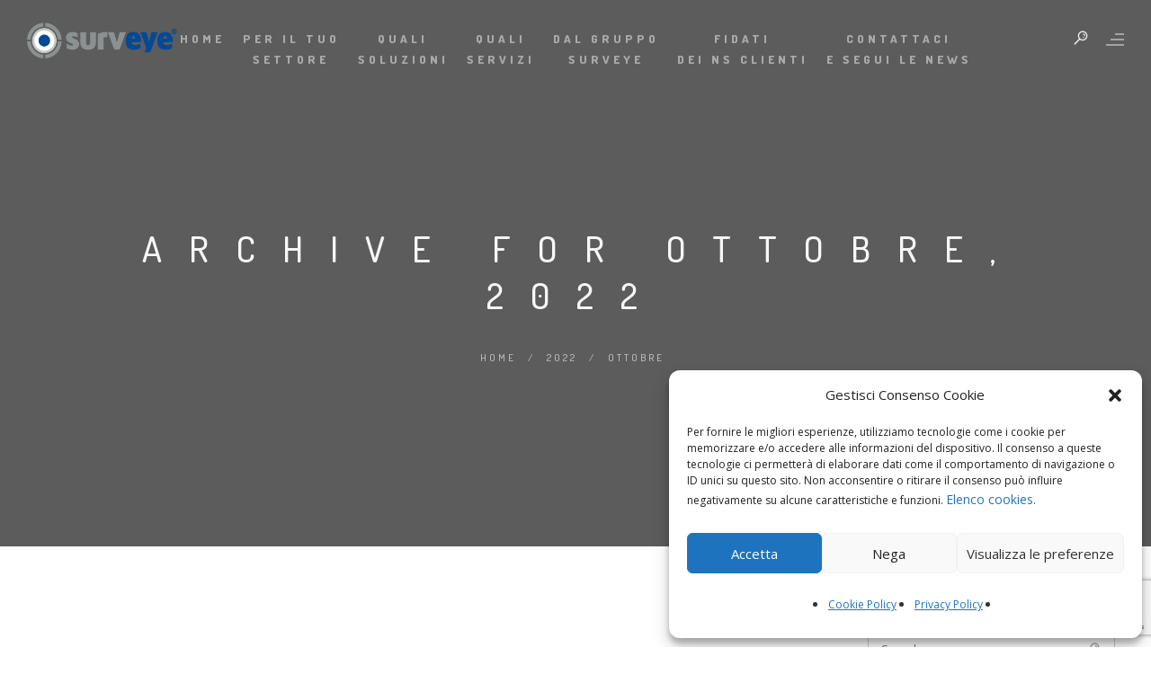

--- FILE ---
content_type: text/html; charset=UTF-8
request_url: https://surveye.it/2022/10/
body_size: 31502
content:
<!DOCTYPE html>
<html lang="it-IT">
<head>
	<meta charset="UTF-8" />
	<meta content="width=device-width, initial-scale=1.0, maximum-scale=1" name="viewport">
	<meta name='robots' content='noindex, follow' />

            <script data-no-defer="1" data-ezscrex="false" data-cfasync="false" data-pagespeed-no-defer data-cookieconsent="ignore">
                var ctPublicFunctions = {"_ajax_nonce":"230ad3ad29","_rest_nonce":"a0f4f48339","_ajax_url":"\/wp-admin\/admin-ajax.php","_rest_url":"https:\/\/surveye.it\/wp-json\/","data__cookies_type":"none","data__ajax_type":"rest","data__bot_detector_enabled":0,"data__frontend_data_log_enabled":1,"cookiePrefix":"","wprocket_detected":false,"host_url":"surveye.it","text__ee_click_to_select":"Click to select the whole data","text__ee_original_email":"The complete one is","text__ee_got_it":"Got it","text__ee_blocked":"Blocked","text__ee_cannot_connect":"Cannot connect","text__ee_cannot_decode":"Can not decode email. Unknown reason","text__ee_email_decoder":"CleanTalk email decoder","text__ee_wait_for_decoding":"The magic is on the way!","text__ee_decoding_process":"Please wait a few seconds while we decode the contact data."}
            </script>
        
            <script data-no-defer="1" data-ezscrex="false" data-cfasync="false" data-pagespeed-no-defer data-cookieconsent="ignore">
                var ctPublic = {"_ajax_nonce":"230ad3ad29","settings__forms__check_internal":"0","settings__forms__check_external":"0","settings__forms__force_protection":0,"settings__forms__search_test":"1","settings__forms__wc_add_to_cart":"0","settings__data__bot_detector_enabled":0,"settings__sfw__anti_crawler":0,"blog_home":"https:\/\/surveye.it\/","pixel__setting":"3","pixel__enabled":false,"pixel__url":"https:\/\/moderate3-v4.cleantalk.org\/pixel\/e9a10732c618e12a13e450264d2e61f6.gif","data__email_check_before_post":"1","data__email_check_exist_post":0,"data__cookies_type":"none","data__key_is_ok":true,"data__visible_fields_required":true,"wl_brandname":"Anti-Spam by CleanTalk","wl_brandname_short":"CleanTalk","ct_checkjs_key":1069656369,"emailEncoderPassKey":"97c2aed439b8a4aadc0a630ac901656d","bot_detector_forms_excluded":"W10=","advancedCacheExists":false,"varnishCacheExists":false,"wc_ajax_add_to_cart":false}
            </script>
        
<!-- Google Tag Manager for WordPress by gtm4wp.com -->
<script data-cfasync="false" data-pagespeed-no-defer>
	var gtm4wp_datalayer_name = "dataLayer";
	var dataLayer = dataLayer || [];

	const gtm4wp_scrollerscript_debugmode         = false;
	const gtm4wp_scrollerscript_callbacktime      = 100;
	const gtm4wp_scrollerscript_readerlocation    = 150;
	const gtm4wp_scrollerscript_contentelementid  = "content";
	const gtm4wp_scrollerscript_scannertime       = 60;
</script>
<!-- End Google Tag Manager for WordPress by gtm4wp.com -->
	<!-- This site is optimized with the Yoast SEO plugin v26.6 - https://yoast.com/wordpress/plugins/seo/ -->
	<title>Ottobre 2022 - Surveye</title>
	<meta property="og:locale" content="it_IT" />
	<meta property="og:type" content="website" />
	<meta property="og:title" content="Ottobre 2022 - Surveye" />
	<meta property="og:url" content="https://surveye.it/2022/10/" />
	<meta property="og:site_name" content="Surveye" />
	<meta name="twitter:card" content="summary_large_image" />
	<script type="application/ld+json" class="yoast-schema-graph">{"@context":"https://schema.org","@graph":[{"@type":"CollectionPage","@id":"https://surveye.it/2022/10/","url":"https://surveye.it/2022/10/","name":"Ottobre 2022 - Surveye","isPartOf":{"@id":"https://surveye.it/#website"},"primaryImageOfPage":{"@id":"https://surveye.it/2022/10/#primaryimage"},"image":{"@id":"https://surveye.it/2022/10/#primaryimage"},"thumbnailUrl":"https://surveye.it/wp-content/uploads/2021/07/Rilevazione_Incendio.jpg","breadcrumb":{"@id":"https://surveye.it/2022/10/#breadcrumb"},"inLanguage":"it-IT"},{"@type":"ImageObject","inLanguage":"it-IT","@id":"https://surveye.it/2022/10/#primaryimage","url":"https://surveye.it/wp-content/uploads/2021/07/Rilevazione_Incendio.jpg","contentUrl":"https://surveye.it/wp-content/uploads/2021/07/Rilevazione_Incendio.jpg","width":1200,"height":700,"caption":"Surveye progetta e installa impianti antincendio conformi alle normative UNI, per una protezione completa e affidabile."},{"@type":"BreadcrumbList","@id":"https://surveye.it/2022/10/#breadcrumb","itemListElement":[{"@type":"ListItem","position":1,"name":"Home","item":"https://surveye.it/"},{"@type":"ListItem","position":2,"name":"Archivi per Ottobre 2022"}]},{"@type":"WebSite","@id":"https://surveye.it/#website","url":"https://surveye.it/","name":"Surveye","description":"Sistemi di sicurezza e videosorveglianza - progettazione e installazione","publisher":{"@id":"https://surveye.it/#organization"},"potentialAction":[{"@type":"SearchAction","target":{"@type":"EntryPoint","urlTemplate":"https://surveye.it/?s={search_term_string}"},"query-input":{"@type":"PropertyValueSpecification","valueRequired":true,"valueName":"search_term_string"}}],"inLanguage":"it-IT"},{"@type":"Organization","@id":"https://surveye.it/#organization","name":"Surveye srl - videosorveglianza e impianti antifurto","url":"https://surveye.it/","logo":{"@type":"ImageObject","inLanguage":"it-IT","@id":"https://surveye.it/#/schema/logo/image/","url":"https://surveye.it/wp-content/uploads/2021/03/21_Robot_scritta_Surveye-min.jpg","contentUrl":"https://surveye.it/wp-content/uploads/2021/03/21_Robot_scritta_Surveye-min.jpg","width":1920,"height":1440,"caption":"Surveye srl - videosorveglianza e impianti antifurto"},"image":{"@id":"https://surveye.it/#/schema/logo/image/"}}]}</script>
	<!-- / Yoast SEO plugin. -->


<script type='application/javascript'  id='pys-version-script'>console.log('PixelYourSite Free version 11.1.5.2');</script>
<link rel="alternate" type="application/rss+xml" title="Surveye &raquo; Feed" href="https://surveye.it/feed/" />
<link rel="alternate" type="application/rss+xml" title="Surveye &raquo; Feed dei commenti" href="https://surveye.it/comments/feed/" />
<style id='wp-img-auto-sizes-contain-inline-css' type='text/css'>
img:is([sizes=auto i],[sizes^="auto," i]){contain-intrinsic-size:3000px 1500px}
/*# sourceURL=wp-img-auto-sizes-contain-inline-css */
</style>
<link rel='stylesheet' id='alma-blog-css' href='https://surveye.it/wp-content/themes/alma/css/blog.css?ver=6.9' type='text/css' media='all' />
<link rel='stylesheet' id='alma-foundations-css' href='https://surveye.it/wp-content/themes/alma/css/alma-foundations.css?ver=6.9' type='text/css' media='all' />
<link rel='stylesheet' id='alma-icons-font-css' href='https://surveye.it/wp-content/themes/alma/css/icons-font.css?ver=6.9' type='text/css' media='all' />
<link rel='stylesheet' id='fontawesome4-css' href='https://surveye.it/wp-content/themes/alma/css/fontawesome4.css?ver=6.9' type='text/css' media='all' />
<link rel='stylesheet' id='alma-component-css' href='https://surveye.it/wp-content/themes/alma/css/component.css?ver=6.9' type='text/css' media='all' />
<link rel='stylesheet' id='alma-select-css' href='https://surveye.it/wp-content/themes/alma/css/alma-select.css?ver=6.9' type='text/css' media='all' />
<link rel='stylesheet' id='alma-shortcodes-css' href='https://surveye.it/wp-content/themes/alma/functions/css/shortcodes.css?ver=6.9' type='text/css' media='all' />
<link rel='stylesheet' id='alma-woo-layout-css' href='https://surveye.it/wp-content/themes/alma/css/alma-woo-layout.css?ver=6.9' type='text/css' media='all' />
<link rel='stylesheet' id='alma-woocommerce-css' href='https://surveye.it/wp-content/themes/alma/css/alma-woocommerce.css?ver=6.9' type='text/css' media='all' />
<link rel='stylesheet' id='alma-mb-ytplayer-css' href='https://surveye.it/wp-content/themes/alma/css/mb.YTPlayer.css?ver=6.9' type='text/css' media='all' />
<link rel='stylesheet' id='alma-retina-css' href='https://surveye.it/wp-content/themes/alma/css/retina.css?ver=6.9' type='text/css' media='all' />
<link rel='stylesheet' id='alma-style-css' href='https://surveye.it/wp-content/themes/alma/style.css?ver=1.0' type='text/css' media='all' />
<style id='alma-style-inline-css' type='text/css'>
.widget li a:after, .widget_nav_menu li a:after, .custom-widget.widget_recent_entries li a:after{color: #333;}body, p, .lovepost a, a.woocommerce-LoopProduct-link, .widget ul li a, .widget p, .widget span, .widget ul li, .the_content ul li, .the_content ol li, #recentcomments li, .custom-widget h4, .widget.des_cubeportfolio_widget h4, .widget.des_recent_posts_widget h4, .custom-widget ul li a, .aio-icon-description, li, .smile_icon_list li .icon_description p, #recentcomments li span, .wpb-js-composer .vc_tta-color-grey.vc_tta-style-classic .vc_tta-panel .vc_tta-panel-title>a, .related_posts_listing .related_post .excerpt, .testimonials-slide-content .text-container span p, .testimonials-slide-content .text-container span, .testimonials-slide-content .text-container p{font-family: 'Open Sans', 'Arial', 'sans-serif';font-weight: normal;font-size: 15px;color: #333;}.info-circle-text{font-family: 'Open Sans', 'Arial', 'sans-serif';font-weight: normal;font-size: 15px;}.wpb-js-composer .vc_tta-color-grey.vc_tta-style-outline .vc_tta-tab>a{color: #333 !important;}.page_content.sidebar .tagcloud a{color: #333;}.map_info_text{font-family: 'Open Sans', 'Arial', 'sans-serif' ,sans-serif;font-weight: normal;font-size: 15px;color: #333 !important;}.woocommerce ul.products li.product .price ins, .woocommerce-page ul.products li.product .price ins,.woocommerce #content div.product p.price ins, .woocommerce #content div.product span.price ins, .woocommerce div.product p.price ins, .woocommerce div.product span.price ins, .woocommerce-page #content div.product p.price ins, .woocommerce-page #content div.product span.price ins, .woocommerce-page div.product p.price ins, .woocommerce-page div.product span.price ins,.woocommerce-page ul.product_list_widget ins,.woocommerce ul.products li.product .price ins, .woocommerce ul.products li.product .price span{color: #333 !important;background: transparent !important;}a.pageXofY .pageX, .pricing .bestprice .name, .filter li a:hover, .widget_links ul li a:hover, #contacts a:hover, .title-color, .ms-staff-carousel .ms-staff-info h4, .filter li a:hover, .navbar-default .navbar-nav > .open > a, .navbar-default .navbar-nav > .open > a:hover, .navbar-default .navbar-nav > .open > a:focus, a.go-about:hover, .text_color, .navbar-nav .dropdown-menu a:hover, .profile .profile-name, #elements h4, #contact li a:hover, #agency-slider h5, .ms-showcase1 .product-tt h3, .filter li a.active, .contacts li i, .big-icon i, .navbar-default.dark .navbar-brand:hover,.navbar-default.dark .navbar-brand:focus, a.p-button.border:hover, .navbar-default.light-menu .navbar-nav > li > a.selected, .navbar-default.light-menu .navbar-nav > li > a.hover_selected, .navbar-default.light-menu .navbar-nav > li > a.selected:hover, .navbar-default.light-menu .navbar-nav > li > a.hover_selected:hover, .navbar-default.light-menu .navbar-nav > li > a.selected, .navbar-default.light-menu .navbar-nav > li > a.hover_selected, .navbar-default.light-menu .navbar-nav > .open > a,.navbar-default.light-menu .navbar-nav > .open > a:hover, .navbar-default.light-menu .navbar-nav > .open > a:focus, .light-menu .dropdown-menu > li > a:focus, a.social:hover:before, .symbol.colored i, .icon-nofill, .slidecontent-bi .project-title-bi p a:hover, .grid .figcaption a.thumb-link:hover, .tp-caption a:hover, .btn-1d:hover, .btn-1d:active, #contacts .tweet_text a, #contacts .tweet_time a, .social-font-awesome li a:hover, h2.post-title a:hover, .tags a:hover, .alma-button-color span, #contacts .form-success p, .nav-container .social-icons-fa a i:hover, .the_title h2 a:hover, .widget ul li a:hover, .des-pages .postpagelinks, .widget_nav_menu .current-menu-item > a, .team-position, .nav-container .alma_minicart li a:hover, body.style9 .alma_minicart li a:hover, .metas-container i, .widget-contact-content i,.woocommerce.widget_shopping_cart ul.cart_list li a:hover, .woocommerce.widget_shopping_cart ul.product_list_widget li a:hover,.woocommerce ul.products li.product a.add_to_cart_button.ajax_add_to_cart:hover:after, .woocommerce-page ul.products li.product a.add_to_cart_button.ajax_add_to_cart:hover:after,.woocommerce ul.products li.product a.product_type_variable:hover:after, .woocommerce-page ul.products li.product a.product_type_variable:hover:after,.woocommerce ul.products li.product a.product_type_grouped:hover:after, .woocommerce-page ul.products li.product a.product_type_grouped:hover:after{  color: #044f8a;}.wpb-js-composer .vc_tta-color-grey.vc_tta-style-outline .vc_tta-tab.vc_active>a{background: #044f8a !important;color: #fff !important;border-color: #044f8a !important;}body .ls-roundedflat .ls-nav-prev:hover, body .ls-roundedflat .ls-nav-next:hover,body .ls-roundedflat .ls-bottom-slidebuttons a.ls-nav-active, body .ls-roundedflat .ls-bottom-slidebuttons a:hover,.widget > h2:after, .widget > h4:after, .custom-widget > h4:after, .widget .widget-contact-content > h4:after, #footer-instagram p.clear a,.woocommerce #content input.button.alt:hover, .woocommerce #respond input#submit.alt:hover, .woocommerce a.button.alt:hover, .woocommerce button.button.alt:hover, .woocommerce input.button.alt:hover, .woocommerce-page #content input.button.alt:hover, .woocommerce-page #respond input#submit.alt:hover, .woocommerce-page a.button.alt:hover, .woocommerce-page button.button.alt:hover, .woocommerce-page input.button.alt:hover, .footer_newsletter form input.button, .cd-overlay-content span, .cd-nav-bg-fake, .errorbutton:hover, .newsletter_shortcode form input.button, .alma-labeled h4,.top-bar .phone-mail li.text_field,.widget-contact-content.centered i, .colored_bg,.flex-direction-nav a.flex-next:hover:after,.flex-direction-nav a.flex-prev:hover:after,.alma_recent_posts .post-quote,.cbp-popup-singlePageInline .cbp-popup-close:hover:after,a#send-comment,html body .widget-newsletter #mc_embed_signup input#mc-embedded-subscribe, html body .widget-newsletter #mc_embed_signup input#mc-embedded-subscribe:focus,.woocommerce #content input.button, .woocommerce #respond input#submit, .woocommerce a.button, .woocommerce button.button, .woocommerce input.button, .woocommerce-page #content input.button, .woocommerce-page #respond input#submit, .woocommerce-page a.button, .woocommerce-page button.button, .woocommerce-page input.button, .woocommerce #content div.product form.cart .button, .woocommerce div.product form.cart .button, .woocommerce-page #content div.product form.cart .button, .woocommerce-page div.product form.cart .button{background: #044f8a !important;color: #fff !important;}.cbp-popup-lightbox .cbp-popup-prev:hover, .cbp-popup-lightbox .cbp-popup-next:hover,.cbp-popup-lightbox .cbp-popup-close:hover,#back-top a:hover{background-color: #044f8a !important;}.testimonials.style1 .testimonial span a, .metas a:hover, .vc_tta-color-grey.vc_tta-style-classic .vc_tta-panel.vc_active .vc_tta-panel-title>a, .related_posts_listing .related_post .title:hover, .alma_breadcrumbs a:hover, .mail-box .news-l .opacity-icon i,  div.nav-style-6 > ul > .menu_items_wrapper > li > a:hover,a.aio-icon-read:hover, .t-author a,.page-template-blog-masonry-template .posts_category_filter li:hover, .page-template-blog-masonry-grid-template .posts_category_filter li:hover, .posts_category_filter li.selected, .dark .header_style2_contact_info .email-contact .email a:hover, single-post .post a:hover,.des_recent_posts_widget.widget .title a:hover h4,.special_tabs.icontext .label a:hover,header.navbar .nav-container .header_style2_contact_info i,.special_tabs.icontext .label.current a, .special_tabs.text .label.current a, .special_tabs.icontext .label.current i, .special_tabs.text .label a:hover, .info-circle-def .info-circle-icon{color: #044f8a !important;}.alma-form-simple.dark .bt-contact a span input:hover, .info-circle-active,.page-template-blog-template .blog-read-more, .archive .blog-read-more, .single .blog-read-more, .home.blog .blog-read-more{border: 1px solid #044f8a !important;background: #044f8a !important;}#pbd-alp-load-posts a,.btn-contact-left input,.bt-contact a span input,#commentform .form-submit #submit{border: 1px solid #044f8a !important;background: #044f8a !important;color: #fff !important;}#pbd-alp-load-posts a:hover,.btn-contact-left input:hover,.bt-contact a span input:hover,#commentform .form-submit #submit:hover{border: 1px solid #044f8a !important;background: #044f8a !important;color: #fff !important;}.widget:not(.contact-widget-container):not(.instagram_widget):not(.recent_posts_widget_2) li a:hover:after, .widget_nav_menu li a:hover:after, .footer_sidebar ul li a:hover:after{border-bottom-color: #044f8a !important;}.special_tabs.horizontal.text .tab-selector .label:hover .title a:before, .ult_btn10_span:hover:before, a.aio-icon-read:hover:before{border-bottom-color: #044f8a !important;}.ult_cl_link_1 .ult_btn10_span:hover:before, .ult_cl_link_1 .ult_btn10_span:before{border:none !important;}.aio-icon-read, .tp-caption a.text_color{color: #044f8a !important;}#big_footer .social-icons-fa a:not(.social-network) i{color:#FFFFFF;}#big_footer .social-icons-fa a:not(.social-network) i:hover{color:#044f8a;}.homepage_parallax .home-logo-text a.light:hover, .homepage_parallax .home-logo-text a.dark:hover, .widget li a:hover:before, .widget_nav_menu li a:hover:before, .footer_sidebar ul li a:hover:before, .custom-widget li a:hover:before,.archive .the_title h2 a:hover, .page-template-blog-template .the_title h2 a:hover, .home.blog .blog-default.wideblog .container .the_title h2 a:hover,.blog-default-bg-masonry .the_title h2 a:hover, .product-title:hover,.testimonials.style1 .testimonial-nav li a.active:after,.post-listing .metas-container a:hover, .special_tabs.icontext .label.current,.special_tabs.vertical:not(.icon) .label.current i,.special_tabs.vertical .label.current a, .special_tabs.vertical:not(.icon) .label:hover i,.widget li a:hover, .widget_nav_menu li a:hover, .footer_sidebar ul li a:hover, .custom-widget li a:hover,.special_tabs.horizontal.text .tab-selector .label.current:before, .special_tabs.horizontal.icontext .tab-selector .label.current:before{color: #044f8a !important;}.vc_tta-color-grey.vc_tta-style-classic .vc_tta-panel.vc_active .vc_tta-panel-title>a i.vc_tta-controls-icon:before{border-color: #044f8a !important;}.special_tabs.horizontal.text .tab-selector .label.current, .special_tabs.horizontal.icontext .tab-selector .label.current{border-top: 1px solid #044f8a !important;}a.sf-button.hide-icon, .tabs li.current, .readmore:hover, .navbar-default .navbar-nav > .open > a,.navbar-default .navbar-nav > .open > a:hover, .navbar-default .navbar-nav > .open > a:focus, a.p-button:hover, a.p-button.colored, .light #contacts a.p-button, .tagcloud a:hover, .rounded.fill, .colored-section, .pricing .bestprice .price, .pricing .bestprice .signup, .signup:hover, .divider.colored, .services-graph li span, .no-touch .hi-icon-effect-1a .hi-icon:hover, .hi-icon-effect-1b .hi-icon:hover, .no-touch .hi-icon-effect-1b .hi-icon:hover, .symbol.colored .line-left, .symbol.colored .line-right, .projects-overlay #projects-loader, .panel-group .panel.active .panel-heading, .double-bounce1, .double-bounce2, .alma-button-color-1d:after, .container1 > div, .container2 > div, .container3 > div, .cbp-l-caption-buttonLeft:hover, .cbp-l-caption-buttonRight:hover, .post-content a:hover .post-quote, .post-listing .post a:hover .post-quote, .alma-button-color-1d:after, .woocommerce .widget_price_filter .ui-slider-horizontal .ui-slider-range, .woocommerce-page .widget_price_filter .ui-slider-horizontal .ui-slider-range, .btn-contact-left input, #commentform .form-submit #submit:hover, .errorbutton, .woocommerce span.onsale, .woocommerce-page span.onsale, .des-button-dark, .des-pages .pages, .page-template-blog-template .post-quote, .single-post .post-quote,.bt-contact a span input,.page-template-blog-masonry-template .metas p[data-rel='metas-categories'] a,.home.blog .metas p[data-rel='metas-categories'] a,.page-template-blog-masonry-grid-template .metas p[data-rel='metas-categories'] a,.archive .masonry .metas p[data-rel='metas-categories'] a,.page-template-blog-masonry-template .metas p[data-rel='metas-tags'] a,.page-template-blog-masonry-grid-template .metas p[data-rel='metas-tags'] a,.post-listing .post .blog-default-bg-masonry .post-quote,.widget h2:after, .widget h4:after, .custom-widget h4:after,.woocommerce .woocommerce-info, .woocommerce-page .woocommerce-info,.nav-container a.button.alma_minicart_cart_but,body.style9 a.button.alma_minicart_cart_but,.nav-container a.button.alma_minicart_checkout_but,body.style9 a.button.alma_minicart_checkout_but,#pbd-alp-load-posts a:hover,#primary_footer .footer_sidebar > h4::before, #primary_footer .footer_sidebar > .widget > h4::before, #primary_footer .widget .widget-contact-content h4::before, #primary_footer .widget h4::before, #primary_footer .widget .widget-contact-content > h4::before, .widget > h2::before, .widget > h4::before, .custom-widget > h4::before,.select2-container--default .select2-results__option[data-selected=true], .special_tabs.horizontal.text .tab-selector .label:before,.dropdown-menu li.menu-item-has-children:not(.alma_mega_hide_link) > a:hover:after, .dropdown-menu li.menu-item-has-children:not(.alma_mega_hide_link) > a:focus:after, .dropdown-menu li.menu-item-has-children:not(.alma_mega_hide_link) > a:active:after, .dropdown-menu li:hover > a:after,.widget:not(.widget_recent_comments):not(.widget_rss) li a:hover::after, .widget_nav_menu li a:hover::after, .footer_sidebar ul li a:hover::after, .custom-widget li a:hover::after,.woocommerce ul.products li.product .onsale, .woocommerce-page ul.products li.product .onsale,.notfounderrorbg{background-color:#044f8a;}.woocommerce .woocommerce-info .showcoupon{color: #fff !important;opacity:0.8;}.aio-icon-tooltip .aio-icon:hover:after{box-shadow:0 0 0 1px #044f8a !important;}.just-icon-align-left .aio-icon:hover, .aio-icon-tooltip .aio-icon:hover, .btn-contact-left.inversecolor input:hover, .light .alma_little_shopping_bag .overview span.minicart_items, .alma_little_shopping_bag .overview span.minicart_items,#mc_embed_signup input#mc-embedded-subscribe:hover,#mc_embed_signup input#mc-embedded-subscribe:focus, .team_member_profile_content .aio-icon.circle:hover,.special_tabs.icon .current .alma_icon_special_tabs,.dropdown-menu li.menu-item-has-children:not(.alma_mega_hide_link) > a:hover:after,header .dropdown-menu li.menu-item-has-children:not(.alma_mega_hide_link) > a:focus:after,header .dropdown-menu li.menu-item-has-children:not(.alma_mega_hide_link) > a:active:after, header .dropdown-menu li:hover > a:after, .cbp-popup-singlePageInline .cbp-popup-close:hover,.cbp-nav-next:hover, .cbp-nav-prev:hover{background-color:#044f8a !important;}.aio-icon-tooltip .aio-icon.none:hover{background-color: transparent !important;}.widget .slick-dots li.slick-active i, .related_posts_listing .slick-dots li.slick-active i{color: #044f8a !important;opacity: 1;}.woocommerce-page a.button.wc-forward:hover, .woocommerce-page a.button.wc-forward.checkout:hover, .woocommerce .widget_price_filter .price_slider_amount .button:hover, .woocommerce-page .widget_price_filter .price_slider_amount .button:hover, .woocommerce #payment #place_order:hover, .woocommerce-page #payment #place_order:hover, .woocommerce .cart .button:hover, .woocommerce .checkout_coupon .button:hover, .woocommerce .cart input.button:hover, .woocommerce-page .cart .button:hover, .woocommerce-page .cart input.button:hover, .woocommerce .cart-collaterals .cart_totals a.button.alt:hover, .woocommerce-page .cart-collaterals .cart_totals a.button.alt:hover{background-color:#044f8a;color: #fff !important;}.nav-container a.button.alma_minicart_checkout_but:hover, .nav-container a.button.alma_minicart_cart_but:hover,body.style9 a.button.alma_minicart_checkout_but:hover, body.style9 a.button.alma_minicart_cart_but:hover{background-color: #044f8a !important;color: #fff !important;border: 1px solid transparent !important;opacity: 0.8;}.alma-button-color-1d:hover, .alma-button-color-1d:active{border: 1px double #044f8a;}.alma-button-color{background-color:#044f8a;color: #044f8a;}.cbp-l-caption-alignCenter .cbp-l-caption-buttonLeft:hover, .cbp-l-caption-alignCenter .cbp-l-caption-buttonRight:hover, .social-shares ul li i:hover, .single-portfolio .social-shares ul li a:hover i{color: #044f8a !important;}.social-shares ul li a.twitter:hover #twitter_x_svg{fill: #044f8a !important;}.widget_posts .tabs li.current{border: 1px solid #044f8a;}.hi-icon-effect-1 .hi-icon:after{box-shadow: 0 0 0 3px #044f8a;}.colored-section:after {border: 20px solid #044f8a;}.filter li a.active, .filter li a:hover, .panel-group .panel.active .panel-heading{border:1px solid #044f8a;}.navbar-default.light-menu.border .navbar-nav > li > a.selected:before, .navbar-default.light-menu.border .navbar-nav > li > a.hover_selected:before, .navbar-default.light-menu.border .navbar-nav > li > a.selected:hover, .navbar-default.light-menu.border .navbar-nav > li > a.hover_selected:hover, .navbar-default.light-menu.border .navbar-nav > li > a.selected, .navbar-default.light-menu.border .navbar-nav > li > a.hover_selected{border-bottom: 1px solid #044f8a;}.doubleborder{border: 6px double #044f8a;}.special_tabs.icon .current .alma_icon_special_tabs{border: 1px solid #044f8a;}.alma-button-color, .des-pages .postpagelinks{border: 1px solid #044f8a;}.navbar-collapse ul.menu-depth-1 li:not(.alma_mega_hide_link) a, .dl-menuwrapper li:not(.alma_mega_hide_link) a, .gosubmenu, .nav-container .alma_minicart ul li, body.style9 .alma_minicart ul li{font-family: 'Dosis', 'Arial', 'sans-serif', sans-serif;font-weight: normal;font-size: 12px;color: #9e9b9b;text-transform: uppercase;letter-spacing: 2px;}.nav-style-6 ul.menu-depth-1 li a {font-family: 'Dosis', 'Arial', 'sans-serif', sans-serif !important;font-weight: normal;font-size: 12px !important;color: #9e9b9b;text-transform: uppercase;letter-spacing: 2px;}.dropdown-menu li.menu-item-has-children:not(.alma_mega_hide_link) > a:before{color: #9e9b9b;}.dl-back{color: #9e9b9b;}/* changed the overs from lis to as to acommodate style8 */.navbar-collapse ul.menu-depth-1 li:not(.alma_mega_hide_link) > a:hover, .dl-menu li:not(.alma_mega_hide_link):hover > a, .dl-menu li:not(.alma_mega_hide_link):hover > a, .dl-menu li:not(.alma_mega_hide_link):hover > .gosubmenu, .dl-menu li.dl-back:hover, .navbar-nav:not(.cd-primary-nav) .dropdown-menu a:hover i, .dropdown-menu li.menu-item-has-children:not(.alma_mega_hide_link) > a:hover:before{color: #fcfcfc !important;}.dl-menu li:not(.alma_mega_hide_link):hover a:after{background-color: #fcfcfc !important;}.menu-simple ul.menu-depth-1, .menu-simple ul.menu-depth-1 ul, .menu-simple ul.menu-depth-1, .menu-simple #dl-menu ul{background-color: rgba(23,23,23,1) !important;}.navbar-collapse .alma_mega_menu ul.menu-depth-2, .navbar-collapse .alma_mega_menu ul.menu-depth-2 ul {background-color: transparent !important;} .dl-menuwrapper li:not(.alma_mega_hide_link):hover > a{background-color: rgba(15,15,15,1) !important;}.menu-simple li:not(.alma_mega_menu) li.menu-item-depth-1:hover > a, .menu-simple li.menu-item-depth-2:hover > a, .menu-simple li.menu-item-depth-3:hover > a{background-color: rgba(15,15,15,1) !important;}.menu-square li:not(.alma_mega_menu) li.menu-item-depth-1:hover > a, .menu-square li.menu-item-depth-2:hover > a, .menu-square li.menu-item-depth-3:hover > a{background-color: rgba(15,15,15,1) !important;}.navbar-collapse li:not(.alma_mega_menu) ul.menu-depth-1 li:not(:first-child){border-top: 1px solid rgba(28,28,28,1) !important;}#dl-menu ul li:not(:last-child) a, .alma_sub_menu_border_color,li.alma_mega_hide_link > a{border-bottom: 1px solid rgba(28,28,28,1) !important;}.navbar-collapse ul.navbar-nav > li > a, .navbar-collapse > .header_style2_menu > ul > li > a, .alma-header-button a, div.nav-style-6 > ul > .menu_items_wrapper > li > a {font-family: 'Dosis', 'Arial', 'sans-serif', sans-serif;font-weight: 800 !important;font-size: 13px;color: #a9a9a9;text-transform: uppercase;letter-spacing: 4px;}.alma-header-button a{background: #000000;color: #f2f2f2;-webkit-border-radius:0px;-moz-border-radius:0px;-ms-border-radius:0px;-o-border-radius:0px;border-radius:0px;}.alma-header-button a:hover{background: #101010;color: #ffffff !important;}.navbar-collapse > .header_style2_menu > ul > li > a:hover, .navbar-collapse > .header_style2_menu > ul > li.current-menu-ancestor > a, .navbar-collapse > .header_style2_menu > ul > li.current-menu-item > a, .navbar-collapse > .header_style2_menu > ul > li > a.selected,.navbar-collapse > .header_style2_menu > ul > li > a.hover_selected,.navbar-collapse ul.navbar-nav > li > a:hover, .navbar-collapse ul.navbar-nav > li.current-menu-ancestor > a, .navbar-collapse ul.navbar-nav > li.current-menu-item > a, .navbar-collapse ul.navbar-nav > li > a.selected,.navbar-collapse ul.navbar-nav > li > a.hover_selected,body.style9 .navbar-collapse ul.navbar-nav li.mobile-opened > a{color: #077ed9 !important;}/* 2020 header borders */header.navbar:not(.header_after_scroll),header.navbar:not(.header_after_scroll) .navbar-right{ border-color: rgba(255,255,255,0) !important;}header.navbar.header_after_scroll,header.navbar.header_after_scroll .navbar-right{ border-color: rgba(255,255,255,0) !important;}/* endof 2020 header borders */.header.navbar .navbar-collapse ul li:hover a {background: #077ed9;color: #fff !important;}header.navbar-default.alma-underlining .navbar-nav > li:hover > a:before,.navbar-collapse ul.navbar-nav > li.current-menu-item > a:before,.navbar-collapse ul.navbar-nav > li.current-menu-ancestor > a:before,.navbar-collapse ul.navbar-nav > li > a.selected:before{background: #077ed9 !important;}.dropdown-menu li.menu-item-has-children:not(.alma_mega_hide_link) > a:hover:after,.dropdown-menu li.menu-item-has-children:not(.alma_mega_hide_link) > a:focus:after,.dropdown-menu li.menu-item-has-children:not(.alma_mega_hide_link) > a:active:after, .dropdown-menu li:hover > a:after{background: #077ed9 !important;}header.navbar-default.header_after_scroll.alma-underlining .navbar-nav > li:hover > a:before,header.navbar-default.header_after_scroll .navbar-collapse ul.navbar-nav > li.current-menu-item > a:before,header.navbar-default.header_after_scroll .navbar-collapse ul.navbar-nav > li.current-menu-ancestor > a:before,header.navbar-default.header_after_scroll .navbar-collapse ul.navbar-nav > li > a.selected:before{background: #077ed9 !important;}header.style2 .navbar-nav > li, .navbar-default.menu-square.style2 .navbar-nav > li {padding-top:0px;}header.style2{padding-bottom:32px;}header.style2 .header_style2_menu{margin-top:32px !important;}.navbar-default .navbar-nav > li > a{padding-top:32px;padding-bottom:38px;}.navbar-default .navbar-nav > li{padding-right:10px;padding-left:10px;}header .alma-header-button{margin-top:32px;}header.style5 .alma_right_header_icons,header.style1 .alma_right_header_icons,header.style2 .alma_right_header_icons,header.style4 .alma_right_header_icons,header.style6 .alma_right_header_icons,header.style7 .alma_right_header_icons{padding-top:32px;padding-bottom:38px;}header .alma_right_header_icons{margin-left: 30px;}body #big_footer .tagcloud a:hover{color:#fff !important;}header.style2 .header_style2_menu{ background-color: rgba(23,23,23,1) !important;}header:not(.header_after_scroll) .navbar-nav > li > ul{margin-top:38px;}header:not(.header_after_scroll) .dl-menuwrapper button:after{background: #077ed9;box-shadow: 0 6px 0 #077ed9, 0 12px 0 #077ed9;}.alma_minicart_wrapper{padding-top: 38px;}li.alma_mega_hide_link > a, li.alma_mega_hide_link > a:hover{font-family: 'Dosis', 'Arial', 'sans-serif' !important;font-weight: 500 !important;font-size: 12px !important;color: #ffffff;text-transform: uppercase !important;letter-spacing: 2px !important;}.nav-container .alma_minicart li a, body.style9 .alma_minicart li a{font-family: 'Dosis', 'Arial', 'sans-serif';font-weight: normal;font-size: 12px;color: #9e9b9b;text-transform: uppercase;letter-spacing: 2px;}.dl-trigger{font-family: 'Dosis', 'Arial', 'sans-serif' !important;font-weight: 800 !important;font-size: 13px;text-transform: uppercase;letter-spacing: 4px;}.alma_minicart{background-color: rgba(23,23,23,1) !important;}.master_container a:not(.the_author):not(.the_cats):not(.the_tags):not(.blog-read-more):not(.button):not(.the_title):not(.vc_btn3):not(.special_tabs_linkage):not(.widget a):not(.blog-read-more):not(.ult_colorlink):not(.page-numbers):not(.tabs a):not(.the_title h2 a):not(.woocommerce-info a):not(.nav-next a):not(.nav-previous a):not(.widget a):not(.custom-widget a):not(.fn a):not(.aio-icon-read):not(.vc_custom_heading a):not(.ult_tab_li a):not(.ult_price_action_button):not(.blog-read-more-button):not(.rs-layer):not(.the_title a):not(.metas a):not(.title a):not(.projects_nav1 a):not(.nav-next a):not(.title a):not(.aio-icon-description a):not(.projects_nav1 a):not(.tribe-events-calendar-month__day-date-link):not(.social-shares a), .page_content a:not(.the_author):not(.the_cats):not(.the_tags):not(.button):not(.the_title):not(.vc_btn3):not(.special_tabs_linkage):not(.widget a):not(.blog-read-more):not(.ult_colorlink):not(.page-numbers):not(.tabs a):not(.the_title h2 a):not(.woocommerce-info a):not(.nav-next a):not(.nav-previous a):not(.widget a):not(.custom-widget a):not(.fn a):not(.aio-icon-read):not(.vc_custom_heading a):not(.ult_tab_li a):not(.ult_price_action_button):not(.blog-read-more-button):not(.rs-layer):not(.the_title a):not(.metas a):not(.title a):not(.projects_nav1 a):not(.nav-next a):not(.aio-icon-description a):not(.company_value):not(.projects_nav1 a):not(.cbp-item-wrapper a):not(.company_value a):not(.tribe-events-calendar-month__day-date-link):not(.social-shares a),header a,.comment-body a, .logged-in-as a, #reply-title a,.tagcloud a,body .sidebar .custom-widget a:not(.button){font-family: 'Open Sans', 'Arial', 'sans-serif';font-weight: normal;font-size: 15px;color: #044f8a}.master_container a:not(.vc_btn3):not(.page):not(.button):not(.special_tabs_linkage):not(.widget li a):not(.page-numbers):not(.tabs a):not(.fn a):not(.ult_tab_li a):not(.blog-read-more):not(.ult_price_action_button):not(.vc_custom_heading a):not(.ult_colorlink):not(.aio-icon-description a):not(.tribe-events-calendar-month__day-date-link):hover,.page_content a:not(.vc_btn3):not(.page):not(.button):not(.special_tabs_linkage):not(.widget li a):not(.page-numbers):not(.tabs a):not(.fn a):not(.blog-read-more):not(.ult_tab_li a):not(.blog-read-more-button):not(.rs-layer):not(.the_title a):not(.metas a):not(.title a):not(.projects_nav1 a):not(.nav-next a):not(.ult_price_action_button):not(.vc_custom_heading a):not(.ult_colorlink):not(.aio-icon-description a):not(.tribe-events-calendar-month__day-date-link):hover,.comment-body a:hover, .logged-in-as a:hover,#reply-title a:hover{font-family: 'Open Sans', 'Arial', 'sans-serif';font-weight: normal;font-size: 15px;color: #333}.master_container h6 a{color: #044f8a !important;}.master_container h6 a:hover{color: #333 !important;}.archive .the_title h2 a, .page-template-blog-template .the_title h2 a, .home.blog .blog-default.wideblog .container .the_title h2 a{font-family: 'Dosis', 'Arial', 'sans-serif';font-weight: 600 !important;font-size: 42px !important;color: #333}.blog-default-bg-masonry .the_title h2 a,.des_recent_posts_widget.widget .title h4,.related_posts_listing .related_post .title{font-family: 'Dosis', 'Arial', 'sans-serif';font-weight: 600 !important;font-size: 25px !important;color: #333333}.page_content .vc_column-inner a:not(.blog-read-more):not(.add_to_cart_button):hover:not(.woocommerce-LoopProduct-link):hover:not(.vc_btn3):not(.ult_price_action_button):not(.cbp-l-caption-buttonLeft):not(.cbp-l-caption-buttonRight):hover:not(.flip_link a):hover:not(.ubtn-link), header a:hover, #big_footer a:not(.submit):hover, .page-template-blog-masonry-template .posts_category_filter li:active, .page-template-blog-masonry-template .posts_category_filter li:focus, .page-template-blog-masonry-grid-template .posts_category_filter li:active, .page-template-blog-masonry-grid-template .posts_category_filter li:focus, .master_container a:active, .master_container .vc_column-inner a:not(.vc_btn3):not(.blog-read-more):not(.cbp-l-caption-buttonLeft):not(.cbp-l-caption-buttonRight):hover:not(.title):hover:not(.add_to_cart_button):hover:not(.woocommerce-LoopProduct-link):hover:not(.flip_link a).page_content .vc_column-inner a:not(.blog-read-more):not(.add_to_cart_button):hover:not(.woocommerce-LoopProduct-link):hover:not(.vc_btn3):not(.ult_price_action_button):not(.cbp-l-caption-buttonLeft):not(.cbp-l-caption-buttonRight):hover:not(.flip_link a):hover:not(.ubtn-link), header a:hover, #big_footer a:not(.submit):hover, .page-template-blog-masonry-template .posts_category_filter li:active, .page-template-blog-masonry-template .posts_category_filter li:focus, .page-template-blog-masonry-grid-template .posts_category_filter li:active, .page-template-blog-masonry-grid-template .posts_category_filter li:focus, .master_container a:active, .master_container .vc_column-inner a:not(.vc_btn3):not(.blog-read-more):not(.cbp-l-caption-buttonLeft):not(.cbp-l-caption-buttonRight):hover:not(.title):hover:not(.add_to_cart_button):hover:not(.woocommerce-LoopProduct-link):hover:not(.flip_link a):hover:not(.ubtn-link){color: #333 !important;}#main .flip-box-wrap .flip_link a:hover{background-color:#044f8a !important;color: #fff !important;}#big_footer a:not(.submit):not(.tag-cloud-link):not(.social-network):hover{color: #ffffff !important;}.ult_tabmenu.style2 li.ult_tab_li a:hover{color: #fff !important;}.single_about_author a:hover{ color: #333 !important; }h1{font-family: 'Dosis', 'Arial', 'sans-serif';font-weight: 500;font-size: 50px;color: #1f1f1f;}h2{font-family: 'Dosis', 'Arial', 'sans-serif';font-weight: 600;font-size: 45px;color: #1f1f1f;}h3:not(.woocommerce-billing-fields h3):not(.woocommerce-additional-fields h3):not(h3#order_review_heading):not(h3.aio-icon-title):not(h3.ult-ih-heading):not(h3.ult-responsive):not(h3.related_posts_title):not(#comments-title):not(.comment-reply-title):not(#ship-to-different-address):not(.ult-dual-color-heading h3):not(.info-circle-sub-def h3):not(.tribe-events-calendar-month__calendar-event-title):not(.tribe-events-calendar-month__header-column-title):not(.banner h3){font-family: 'Dosis', 'Arial', 'sans-serif';font-weight: 600;font-size: 30px;color: #1f1f1f;}/* Events Calendar */.tribe-events-calendar-list__event-title-link,.tribe-events-calendar-day__event-title-link,.tribe-events-calendar-latest-past__event-title a{font-family: 'Dosis', 'Arial', 'sans-serif' !important;font-weight: 600 !important;font-size: 30px !important;color: #1f1f1f !important;line-height:  !important;letter-spacing: 0px !important;}.tooltipster-box .tribe-events-calendar-list__event-title-link{font-family: 'Dosis', 'Arial', 'sans-serif' !important;font-weight: 700 !important;font-size: 16px !important;color: #1f1f1f !important;line-height:  !important;letter-spacing: 0px !important;}h4{font-family: 'Dosis', 'Arial', 'sans-serif';font-weight: 600;font-size: 20px;color: #1f1f1f;}.ult-item-wrap .title h4{font-size: 16px !important;}.wpb_content_element .wpb_accordion_header.ui-accordion-header-active a{color: #044f8a;}h5{font-family: 'Dosis', 'Arial', 'sans-serif';font-weight: 700;font-size: 16px;color: #1f1f1f;}h6, h6 a{font-family: 'Dosis', 'Arial', 'sans-serif' !important;font-weight: 500;font-size: 11px !important;color: #1f1f1f;}header.navbar, .header_style9_left_container{background-color: rgba(23,23,23,0);}header.header_with_after_scroll_t2.header_force_opacity{ background-color: rgba(23,23,23,1); }body, #main, .master_container, .related_posts_listing .related_post .related_post_bg, .blog-default, .header_style8_contents_bearer .navbar-collapse:after, .header_style9_contents_bearer .navbar-collapse:after, .cbp-popup-singlePageInline .cbp-popup-content > div, .cbp-lazyload, .blog-normal-with-sidebar .post-listing .vc_col-sm-12:last-child .wpb_wrapper, .page-template-blog-template .post-listing .vc_col-sm-4 .wpb_wrapper, .archive .post-listing .vc_col-sm-4 .wpb_wrapper{ background-color: #FFFFFF !important; }section.page_content { background-color: #FFFFFF; }.footer_custom_text *{font-family: 'Open Sans', 'Arial', 'sans-serif !important';font-weight: normal !important;font-size: 12px !important;color: #cccaca !important;}header .header_style2_contact_info{margin-top: 25px !important;margin-bottom: 25px !important;}header .navbar-header, header.style4 .nav-container .navbar-header .navbar-brand{margin-top: 25px;margin-bottom: 25px;margin-left: 0px;height:40px;}header a.navbar-brand img{max-height: 40px;}header.navbar.header_after_scroll, header.header_after_scroll .navbar-nav > li.alma_mega_menu > .dropdown-menu, header.header_after_scroll .navbar-nav > li:not(.alma_mega_menu) .dropdown-menu{background-color: rgba(23,23,23,1)}header.header_after_scroll a.navbar-brand img.logo_after_scroll{max-height: 35px;}header.header_after_scroll .navbar-collapse ul.menu-depth-1 li:not(.alma_mega_hide_link) a, header.header_after_scroll .dl-menuwrapper li:not(.alma_mega_hide_link) a, header.header_after_scroll .gosubmenu {color: #9e9b9b;}header.header_after_scroll .dl-back{color: #9e9b9b;}header.header_after_scroll .navbar-collapse ul.menu-depth-1 li:not(.alma_mega_hide_link):hover > a, header.header_after_scroll .dl-menuwrapper li:not(.alma_mega_hide_link):hover > a, header.header_after_scroll .dl-menuwrapper li:not(.alma_mega_hide_link):hover > a, header.header_after_scroll .dl-menuwrapper li:not(.alma_mega_hide_link):hover > header.header_after_scroll .gosubmenu, header.header_after_scroll .dl-menuwrapper li.dl-back:hover, header.header_after_scroll.navbar .nav-container .dropdown-menu li:hover{color: #fcfcfc !important;}header #dl-menu ul,header.header_after_scroll #dl-menu ul{background-color: rgba(23,23,23,1) !important;}header.header_after_scroll .navbar-collapse .alma_mega_menu ul.menu-depth-2, header.header_after_scroll .navbar-collapse .alma_mega_menu ul.menu-depth-2 ul {background-color: transparent !important;} header li:not(.alma_mega_menu) ul.menu-depth-1 li:hover, header li.alma_mega_menu li.menu-item-depth-1 li:hover, header #dl-menu ul li:hover,header.header_after_scroll li:not(.alma_mega_menu) ul.menu-depth-1 li:hover, header.header_after_scroll li.alma_mega_menu li.menu-item-depth-1 li:hover, header.header_after_scroll #dl-menu ul li:hover{background-color: rgba(15,15,15,1) !important;}header.header_after_scroll .navbar-collapse li:not(.alma_mega_menu) ul.menu-depth-1 li:not(:first-child){border-top: 1px solid rgba(28,28,28,1) !important;}header.header_after_scroll #dl-menu li:not(:last-child) a, header.header_after_scroll #dl-menu ul li:not(:last-child) a{border-bottom: 1px solid rgba(28,28,28,1) !important;}.header_after_scroll .navbar-collapse ul.navbar-nav > li > a, .header_after_scroll .navbar-collapse > .header_style2_menu > ul > li > a{font-family: 'Dosis', 'Arial', 'sans-serif';font-weight: 800;font-size: 12px;color: #a9a9a9;text-transform: uppercase;letter-spacing: 4px;}.header_after_scroll .navbar-collapse > .header_style2_menu > ul > li > a:hover,.header_after_scroll .navbar-collapse > .header_style2_menu > ul > li.current-menu-ancestor > a,.header_after_scroll .navbar-collapse > .header_style2_menu > ul > li.current-menu-item > a,.header_after_scroll .navbar-collapse > .header_style2_menu > ul > li > a.selected,.header_after_scroll .navbar-collapse > .header_style2_menu > ul > li > a.hover_selected,.header_after_scroll .navbar-collapse ul.navbar-nav > li > a:hover,.header_after_scroll .navbar-collapse ul.navbar-nav > li.current-menu-ancestor > a,.header_after_scroll .navbar-collapse ul.navbar-nav > li.current-menu-item > a,.header_after_scroll .navbar-collapse ul.navbar-nav > li > a.selected, .header_after_scroll .navbar-collapse ul.navbar-nav > li > a.hover_selected{color: #077ed9 !important;}.header_after_scroll .dl-menuwrapper button:after{background: #077ed9;box-shadow: 0 6px 0 #077ed9, 0 12px 0 #077ed9;}header.light .dl-menuwrapper button:after,header.header_after_scroll.light .dl-menuwrapper button:after{background: #101010;box-shadow: 0 6px 0 #101010, 0 12px 0 #101010;}header.dark .dl-menuwrapper button:after,header.header_after_scroll.dark .dl-menuwrapper button:after{background: #fff;box-shadow: 0 6px 0 #fff, 0 12px 0 #fff;}header.header_after_scroll.navbar-default .navbar-nav > li > a,header.headerclone.navbar-default .navbar-nav > li > a {padding-top:8px;padding-bottom:18px; /*margin-bottom:18px;*/ margin-bottom: 0px;}header.header_after_scroll.navbar-default .navbar-nav > li,header.headerclone.navbar-default .navbar-nav > li{padding-right:20px;padding-left:20px; margin-bottom: 0px;}header.header_after_scroll .alma-header-button{margin-top:8px;}header.header_after_scroll.style2 .navbar-nav > li, .navbar-default.menu-square.style2 .navbar-nav > li {padding-top:0px;}header.header_after_scroll.style2{padding-bottom:32px;}header.header_after_scroll.style2 .header_style2_menu{margin-top:32px !important;}header.header_after_scroll.style5 .alma_right_header_icons,header.header_after_scroll.style1 .alma_right_header_icons,header.header_after_scroll.style2 .alma_right_header_icons,header.header_after_scroll.style4 .alma_right_header_icons,header.header_after_scroll.style6 .alma_right_header_icons,header.header_after_scroll.style7 .alma_right_header_icons{padding-top:8px;padding-bottom:18px;}header.header_after_scroll .navbar-nav > li > ul{margin-top:0px !important;}header.header_after_scroll .alma_minicart_wrapper{padding-top:18px;}header.header_after_scroll .header_style2_contact_info{margin-top: 15px !important;margin-bottom: 15px !important;}header.header_after_scroll .navbar-header, header.style4.header_after_scroll .nav-container .navbar-header .navbar-brand, header.headerclone.header_after_scroll .navbar-header{margin-top: 15px;margin-bottom: 15px;margin-left: 0px;height:35px;}#primary_footer > .container, #primary_footer > .no-fcontainer{padding-top:0px;padding-bottom:0px;}/* #primary_footer */#big_footer{background-repeat:no-repeat; background-position:center center; -o-background-size: cover !important; -moz-background-size: cover !important; -webkit-background-size: cover !important; background-size: cover !important;background: url(https://surveye.it/wp-content/uploads/2021/03/Surveye_sede-Brescia_scale.jpg) no-repeat; background-size: cover !important;}#primary_footer input, #primary_footer textarea{background: transparent;}header.header_not_fixed ul.menu-depth-1,header.header_not_fixed ul.menu-depth-1 ul,header.header_not_fixed ul.menu-depth-1 ul li,header.header_not_fixed #dl-menu ul{background-color: rgba(23,23,23,1) !important;}header.header_not_fixed li:not(.alma_mega_menu) ul.menu-depth-1 li:hover, header.header_not_fixed li.alma_mega_menu li.menu-item-depth-1 li:hover, header.header_not_fixed #dl-menu ul li:hover{background-color: rgba(15,15,15,1) !important;} #primary_footer textarea{border: 1px solid #1f1d1d !important;}#big_footer .widget-newsletter input{background: #1f1d1d !important;}.footer_sidebar .contact-widget-container input,.footer_sidebar .contact-widget-container textarea{border: 1px solid #1f1d1d !important;}html .widget_nav_menu .sub-menu li:last-child,html .menu .sub-menu li:last-child {border-bottom: none !important;}.footer_sidebar table td, .footer_sidebar table th, .footer_sidebar .wp-caption{border: 1px solid #1f1d1d;}#primary_footer a{color: #cccaca;}#primary_footer, #primary_footer p, #big_footer input, #big_footer textarea,.widget-contact-info-content, #primary_footer .content-left-author span, #primary_footer .rssSummary,#primary_footer .rss-date, #primary_footer cite,#primary_footer li{color: #cccaca;}#primary_footer .footer_sidebar > h4, #primary_footer .footer_sidebar > .widget > h4, #primary_footer .widget .widget-contact-content h4, #primary_footer .footer_sidebar > h4 a.rsswidget, #primary_footer .footer_sidebar h4.widget_title_span, #big_footer .widget_meks_instagram h4{color: #ffffff;}#secondary_footer{background-color: rgba(31,29,29,0);padding-top:30px;padding-bottom:30px;}#secondary_footer .social-icons-fa a i{font-size: 20px;line-height: 20px;color: #FFFFFF;}#secondary_footer .social-icons-fa a i:before{font-size: 20px;}/* Replace X Twitter from svg */#secondary_footer .social-icons-fa .twitter svg,#secondary_footer .social-icons-fa .threads svg {width: 20px;height: 20px;}#secondary_footer .social-icons-fa a i #twitter_x_svg,#secondary_footer .social-icons-fa a i #threads_x_svg{fill:#FFFFFF !important;}#secondary_footer .social-icons-fa a:hover i #twitter_x_svg,#secondary_footer .social-icons-fa a:hover i #threads_x_svg{fill:#044f8a !important;}/**/#secondary_footer .social-icons-fa a:hover i{color: #044f8a;}header.style2 .search_input{height: calc(100% + 32px);}body > .search_input{background-color: rgba(18,18,18,1);}body > .search_input input.search_input_value{font-family: 'Dosis', 'Arial', 'sans-serif';font-weight: 600;}body > .search_input input.search_input_value{font-size: 90px;color: #f5f5f5;}body > .search_input .search_close, body > .search_input input.search_input_value::placeholder{color: #f5f5f5;}.alma_search_input .searchinput:after{background: #757575;margin-top: 68px;}body > .search_input .ajax_search_results{margin-top: 90px;}body > .search_input input.search_input_value::-webkit-input-placeholder, body > .search_input input.search_input_value::-moz-placeholder, body > .search_input input.search_input_value:-ms-input-placeholder, body > .search_input input.search_input_value:-moz-placeholder, body > .search_input input.search_input_value::placeholder{color: #f5f5f5;}body > .search_input .ajax_search_results ul{background-color: rgba(255,255,255,0.98);}body > .search_input .ajax_search_results ul li.selected{background-color: rgba(242,242,242,0.98);}body > .search_input .ajax_search_results ul li{border-bottom: 1px solid #dedede;}body > .search_input .ajax_search_results ul li a{font-family: 'Dosis', 'Arial', 'sans-serif';font-weight: 600;font-size: 14px;color: #696969}body > .search_input .ajax_search_results ul li.selected a{color: #3d3d3d}body > .search_input .ajax_search_results ul li a span, body > .search_input .ajax_search_results ul li a span i{font-family: 'Helvetica Neue', 'Arial', 'sans-serif';font-weight: inherit;font-size: 12px;color: #c2c2c2}body > .search_input .ajax_search_results ul li.selected a span{color: #c2c2c2}.alma_breadcrumbs, .alma_breadcrumbs a, .alma_breadcrumbs span{font-family: 'Dosis', 'Arial', 'sans-serif';font-weight: 500;color: #bfbfbf;font-size: 11px;}#menu_top_bar > li ul{background: #ffffff;}#menu_top_bar > li ul li:hover{background: #fafafa;}#menu_top_bar > li ul a{color: #abacaf !important;}#menu_top_bar > li ul a:hover, #menu_top_bar > li ul li:hover > a{color: #4c9cff !important;}header.navbar .nav-container .alma_right_header_icons .icon,header .menu-controls .icon, header.style2 span.social_container i, header .menu-controls .icon, header .social_container i,header.style4 .alma_dynamic_shopping_bag .dripicons-cart,header.style4 .search_trigger .dripicons-search{color: #ebebeb !important;}header.navbar .hamburguer-trigger-menu-icon span{ background-color: #ebebeb;}/* Replace X Twitter from svg */header .social_container #twitter_x_svg,header .social_container #threads_x_svg{fill: #ebebeb;}header .social_container:hover #twitter_x_svg,header .social_container:hover #threads_x_svg{fill: #ffffff !important;}header.header_after_scroll .social_container #twitter_x_svg,header.header_after_scroll .social_container #threads_x_svg{fill: #ebebeb;}header.header_after_scroll .social_container:hover #twitter_x_svg,header.header_after_scroll .social_container:hover #threads_x_svg{fill: #ffffff !important;}header.style6.light .cd-nav-trigger .cd-icon, header.style6.light .cd-nav-trigger .cd-icon::before, header.style6.light .cd-nav-trigger .cd-icon:after{background-color:#242324 !important;}header.style6.dark .cd-nav-trigger .cd-icon, header.style6.dark .cd-nav-trigger .cd-icon::before, header.style6.dark .cd-nav-trigger .cd-icon:after{background-color:#ebebeb !important;}.header-style6-panel-open header.style6 .cd-nav-trigger .cd-icon, .header-style6-panel-open header.style6 .cd-nav-trigger .cd-icon::before, .header-style6-panel-open header.style6 .cd-nav-trigger .cd-icon:after{background-color: #ffffff !important;}header.navbar .nav-container .alma_right_header_icons .icon:hover,header .menu-controls .alma_right_header_icons .icon:hover, header.style2 span.social_container:hover i, header .social_container:hover i,header.style4 .alma_dynamic_shopping_bag .dripicons-cart:hover,header.style4 .search_trigger .dripicons-search:hover,header.style4 .alma_little_shopping_bag .icon{color: #ffffff !important;}header.header_after_scroll.navbar .nav-container .alma_right_header_icons .icon, header .menu-controls .alma_right_header_icons .icon, header.header_after_scroll .social_container i{color: #ebebeb !important;}header.header_after_scroll.navbar .hamburguer-trigger-menu-icon span{background-color: #ebebeb;}header.header_after_scroll.navbar .nav-container .alma_right_header_icons .icon:hover, header .menu-controls .alma_right_header_icons .icon:hover, header.header_after_scroll .social_container:hover i{color: #ffffff !important;}.cd-overlay-content span, .cd-nav-bg-fake{}.alma-push-sidebar.alma-push-sidebar-right,.alma-push-sidebar-content .contact-form input[type='text'], .alma-push-sidebar-content .contact-form input[type='email'],.alma-push-sidebar-content .contact-widget-container textarea{background-color:#121212 !important;}.alma-push-sidebar .widget h2 > .widget_title_span, .alma-push-sidebar .wpb_content_element .wpb_accordion_header a, .alma-push-sidebar .custom-widget h4, .alma-push-sidebar .widget.des_cubeportfolio_widget h4, .alma-push-sidebar .widget.des_recent_posts_widget h4, .alma-push-sidebar, .alma-push-sidebar .widget h4, .alma-push-sidebar h4, .alma-push-sidebar .widget h2 > .widget_title_span a.rsswidget, .alma-push-sidebar .widget_block h2{font-family: 'Dosis', 'Arial', 'sans-serif';font-weight: 500;color: #e3e3e3 !important;font-size: 15px;}.alma-push-sidebar .hamburguer-trigger-menu-icon.sidebar-opened{background-color: #e3e3e3 !important;}.alma-push-sidebar a:not(.vc_btn3),.alma-push-sidebar .select2-container--default .select2-results__option[data-selected=true],.alma-push-sidebar .select2-results__option,#alma-push-sidebar-content ul li{font-family: 'Open Sans', 'Arial', 'sans-serif';font-weight: normal;color: #098df2 !important;font-size: 15px;}.alma-push-sidebar p,.alma-push-sidebar .widget ul li,.alma-push-sidebar .widget span,alma-push-sidebar-content .contact-form input,.alma-push-sidebar-content .contact-form input:not(.submit), .alma-push-sidebar-content .contact-widget-container textarea{font-family: 'Open Sans', 'Arial', 'sans-serif';font-weight: normal;color: #878787 !important;font-size: 15px;}.alma-push-sidebar-content input[placeholder]::placeholder, .alma-push-sidebar-content input[placeholder]::-webkit-input-placeholder{font-family: 'Open Sans', 'Arial', 'sans-serif' !important;font-weight: normal !important;color: #878787 !important;font-size: 15px !important;}.alma-push-sidebar-content input[type],.alma-push-sidebar-content textarea{border: 1px solid rgba(135,135,135,.5) !important;}.alma-push-sidebar-content .widget_nav_menu li:first-child{border:none !important;}.widget h2 > .widget_title_span, .custom-widget h4, .widget.des_cubeportfolio_widget h4, .widget.des_recent_posts_widget > h4, .sidebar .widget > h4,.widget .widget-contact-content > h4, .widget h2 > .widget_title_span a.rsswidget{font-family: 'Dosis', 'Arial', 'sans-serif';font-weight: 700;color: #353333;font-size: 14px;}#big_footer .widget h2 > .widget_title_span, #big_footer .custom-widget h4, #big_footer .widget.des_cubeportfolio_widget h4, #big_footer .widget.des_recent_posts_widget > h4, #primary_footer .footer_sidebar > h4, #primary_footer .widget h4, #primary_footer .widget .widget-contact-content h4, #big_footer .widget h2 > .widget_title_span a.rsswidget, #primary_footer .footer_sidebar > h4 a.rsswidget, #primary_footer .footer_sidebar h4.widget_title_span{font-family: 'Dosis', 'Arial', 'sans-serif';font-weight: 700;font-size: 14px !important;}#alma-push-sidebar-content .widget h2 > .widget_title_span, #alma-push-sidebar-content .custom-widget h4, #alma-push-sidebar-content .widget.des_cubeportfolio_widget h4, #alma-push-sidebar-content .widget.des_recent_posts_widget h4, #alma-push-sidebar-content .widget h2 > .widget_title_span a.rsswidget, .alma-push-sidebar h4,.alma-push-sidebar .widget h4, .alma-push-sidebar h4, .alma-push-sidebar .widget_block h2{font-family: 'Dosis', 'Arial', 'sans-serif';font-weight: 700;font-size: 14px;}/* reposition captcha on form */.anr_catcha_field{ position: relative; float: left; margin-bottom: 20px; }/* hide avatar and author on blogs */body.page-template-blog-template .author-thumbnail,ul.recentcomments_listing .content-left-author{ display: none; }/* hide comments on recent posts element */.recentpostsvc .comments-lovepost{ display: none; }#alma_website_load .spinner{ display: block; }/* endof hide comments on recent posts element */@media only screen and (min-width: 1999px){.home1-text1{    font-size:2em !important;}.home1-text2{    font-size:5em !important;}.home1-text3{    font-size:1.5em !important;}/*body .info-c-full .info-c-full-wrap {    max-width: 54%;    margin: 20px auto !important;}body .clipped-info-circle .info-c-full-br .info-c-full {    overflow: visible;    width: 80% !important;    height: 80% !important;    margin: 10% !important;}*/}#mc_embed_signup input#mc-embedded-subscribe, #mc_embed_signup input#mc-embedded-subscribe:hover, #mc_embed_signup input#mc-embedded-subscribe:focus {    width: auto;    background: #8A8D8F !important;    color: white !important;}body .widget-contact-content.centered i{    background: white !important;    color: #044f8a !important;}.linknews{    color:black;}.linknews:hover{    color:black;}/* 27/05/2022 */.footer_logo .footer_logo_normal { max-height: 170px; }#big_footer .mail-box .form { text-align:center; }/* 09/05/2024 */#primary_footer { padding-top:80px; }/* 10/07/2024 */.grecaptcha-badge { z-index:999; }
/*# sourceURL=alma-style-inline-css */
</style>
<style id='wp-emoji-styles-inline-css' type='text/css'>

	img.wp-smiley, img.emoji {
		display: inline !important;
		border: none !important;
		box-shadow: none !important;
		height: 1em !important;
		width: 1em !important;
		margin: 0 0.07em !important;
		vertical-align: -0.1em !important;
		background: none !important;
		padding: 0 !important;
	}
/*# sourceURL=wp-emoji-styles-inline-css */
</style>
<link rel='stylesheet' id='wp-block-library-css' href='https://surveye.it/wp-includes/css/dist/block-library/style.min.css?ver=6.9' type='text/css' media='all' />
<style id='global-styles-inline-css' type='text/css'>
:root{--wp--preset--aspect-ratio--square: 1;--wp--preset--aspect-ratio--4-3: 4/3;--wp--preset--aspect-ratio--3-4: 3/4;--wp--preset--aspect-ratio--3-2: 3/2;--wp--preset--aspect-ratio--2-3: 2/3;--wp--preset--aspect-ratio--16-9: 16/9;--wp--preset--aspect-ratio--9-16: 9/16;--wp--preset--color--black: #000000;--wp--preset--color--cyan-bluish-gray: #abb8c3;--wp--preset--color--white: #ffffff;--wp--preset--color--pale-pink: #f78da7;--wp--preset--color--vivid-red: #cf2e2e;--wp--preset--color--luminous-vivid-orange: #ff6900;--wp--preset--color--luminous-vivid-amber: #fcb900;--wp--preset--color--light-green-cyan: #7bdcb5;--wp--preset--color--vivid-green-cyan: #00d084;--wp--preset--color--pale-cyan-blue: #8ed1fc;--wp--preset--color--vivid-cyan-blue: #0693e3;--wp--preset--color--vivid-purple: #9b51e0;--wp--preset--gradient--vivid-cyan-blue-to-vivid-purple: linear-gradient(135deg,rgb(6,147,227) 0%,rgb(155,81,224) 100%);--wp--preset--gradient--light-green-cyan-to-vivid-green-cyan: linear-gradient(135deg,rgb(122,220,180) 0%,rgb(0,208,130) 100%);--wp--preset--gradient--luminous-vivid-amber-to-luminous-vivid-orange: linear-gradient(135deg,rgb(252,185,0) 0%,rgb(255,105,0) 100%);--wp--preset--gradient--luminous-vivid-orange-to-vivid-red: linear-gradient(135deg,rgb(255,105,0) 0%,rgb(207,46,46) 100%);--wp--preset--gradient--very-light-gray-to-cyan-bluish-gray: linear-gradient(135deg,rgb(238,238,238) 0%,rgb(169,184,195) 100%);--wp--preset--gradient--cool-to-warm-spectrum: linear-gradient(135deg,rgb(74,234,220) 0%,rgb(151,120,209) 20%,rgb(207,42,186) 40%,rgb(238,44,130) 60%,rgb(251,105,98) 80%,rgb(254,248,76) 100%);--wp--preset--gradient--blush-light-purple: linear-gradient(135deg,rgb(255,206,236) 0%,rgb(152,150,240) 100%);--wp--preset--gradient--blush-bordeaux: linear-gradient(135deg,rgb(254,205,165) 0%,rgb(254,45,45) 50%,rgb(107,0,62) 100%);--wp--preset--gradient--luminous-dusk: linear-gradient(135deg,rgb(255,203,112) 0%,rgb(199,81,192) 50%,rgb(65,88,208) 100%);--wp--preset--gradient--pale-ocean: linear-gradient(135deg,rgb(255,245,203) 0%,rgb(182,227,212) 50%,rgb(51,167,181) 100%);--wp--preset--gradient--electric-grass: linear-gradient(135deg,rgb(202,248,128) 0%,rgb(113,206,126) 100%);--wp--preset--gradient--midnight: linear-gradient(135deg,rgb(2,3,129) 0%,rgb(40,116,252) 100%);--wp--preset--font-size--small: 13px;--wp--preset--font-size--medium: 20px;--wp--preset--font-size--large: 36px;--wp--preset--font-size--x-large: 42px;--wp--preset--spacing--20: 0.44rem;--wp--preset--spacing--30: 0.67rem;--wp--preset--spacing--40: 1rem;--wp--preset--spacing--50: 1.5rem;--wp--preset--spacing--60: 2.25rem;--wp--preset--spacing--70: 3.38rem;--wp--preset--spacing--80: 5.06rem;--wp--preset--shadow--natural: 6px 6px 9px rgba(0, 0, 0, 0.2);--wp--preset--shadow--deep: 12px 12px 50px rgba(0, 0, 0, 0.4);--wp--preset--shadow--sharp: 6px 6px 0px rgba(0, 0, 0, 0.2);--wp--preset--shadow--outlined: 6px 6px 0px -3px rgb(255, 255, 255), 6px 6px rgb(0, 0, 0);--wp--preset--shadow--crisp: 6px 6px 0px rgb(0, 0, 0);}:where(.is-layout-flex){gap: 0.5em;}:where(.is-layout-grid){gap: 0.5em;}body .is-layout-flex{display: flex;}.is-layout-flex{flex-wrap: wrap;align-items: center;}.is-layout-flex > :is(*, div){margin: 0;}body .is-layout-grid{display: grid;}.is-layout-grid > :is(*, div){margin: 0;}:where(.wp-block-columns.is-layout-flex){gap: 2em;}:where(.wp-block-columns.is-layout-grid){gap: 2em;}:where(.wp-block-post-template.is-layout-flex){gap: 1.25em;}:where(.wp-block-post-template.is-layout-grid){gap: 1.25em;}.has-black-color{color: var(--wp--preset--color--black) !important;}.has-cyan-bluish-gray-color{color: var(--wp--preset--color--cyan-bluish-gray) !important;}.has-white-color{color: var(--wp--preset--color--white) !important;}.has-pale-pink-color{color: var(--wp--preset--color--pale-pink) !important;}.has-vivid-red-color{color: var(--wp--preset--color--vivid-red) !important;}.has-luminous-vivid-orange-color{color: var(--wp--preset--color--luminous-vivid-orange) !important;}.has-luminous-vivid-amber-color{color: var(--wp--preset--color--luminous-vivid-amber) !important;}.has-light-green-cyan-color{color: var(--wp--preset--color--light-green-cyan) !important;}.has-vivid-green-cyan-color{color: var(--wp--preset--color--vivid-green-cyan) !important;}.has-pale-cyan-blue-color{color: var(--wp--preset--color--pale-cyan-blue) !important;}.has-vivid-cyan-blue-color{color: var(--wp--preset--color--vivid-cyan-blue) !important;}.has-vivid-purple-color{color: var(--wp--preset--color--vivid-purple) !important;}.has-black-background-color{background-color: var(--wp--preset--color--black) !important;}.has-cyan-bluish-gray-background-color{background-color: var(--wp--preset--color--cyan-bluish-gray) !important;}.has-white-background-color{background-color: var(--wp--preset--color--white) !important;}.has-pale-pink-background-color{background-color: var(--wp--preset--color--pale-pink) !important;}.has-vivid-red-background-color{background-color: var(--wp--preset--color--vivid-red) !important;}.has-luminous-vivid-orange-background-color{background-color: var(--wp--preset--color--luminous-vivid-orange) !important;}.has-luminous-vivid-amber-background-color{background-color: var(--wp--preset--color--luminous-vivid-amber) !important;}.has-light-green-cyan-background-color{background-color: var(--wp--preset--color--light-green-cyan) !important;}.has-vivid-green-cyan-background-color{background-color: var(--wp--preset--color--vivid-green-cyan) !important;}.has-pale-cyan-blue-background-color{background-color: var(--wp--preset--color--pale-cyan-blue) !important;}.has-vivid-cyan-blue-background-color{background-color: var(--wp--preset--color--vivid-cyan-blue) !important;}.has-vivid-purple-background-color{background-color: var(--wp--preset--color--vivid-purple) !important;}.has-black-border-color{border-color: var(--wp--preset--color--black) !important;}.has-cyan-bluish-gray-border-color{border-color: var(--wp--preset--color--cyan-bluish-gray) !important;}.has-white-border-color{border-color: var(--wp--preset--color--white) !important;}.has-pale-pink-border-color{border-color: var(--wp--preset--color--pale-pink) !important;}.has-vivid-red-border-color{border-color: var(--wp--preset--color--vivid-red) !important;}.has-luminous-vivid-orange-border-color{border-color: var(--wp--preset--color--luminous-vivid-orange) !important;}.has-luminous-vivid-amber-border-color{border-color: var(--wp--preset--color--luminous-vivid-amber) !important;}.has-light-green-cyan-border-color{border-color: var(--wp--preset--color--light-green-cyan) !important;}.has-vivid-green-cyan-border-color{border-color: var(--wp--preset--color--vivid-green-cyan) !important;}.has-pale-cyan-blue-border-color{border-color: var(--wp--preset--color--pale-cyan-blue) !important;}.has-vivid-cyan-blue-border-color{border-color: var(--wp--preset--color--vivid-cyan-blue) !important;}.has-vivid-purple-border-color{border-color: var(--wp--preset--color--vivid-purple) !important;}.has-vivid-cyan-blue-to-vivid-purple-gradient-background{background: var(--wp--preset--gradient--vivid-cyan-blue-to-vivid-purple) !important;}.has-light-green-cyan-to-vivid-green-cyan-gradient-background{background: var(--wp--preset--gradient--light-green-cyan-to-vivid-green-cyan) !important;}.has-luminous-vivid-amber-to-luminous-vivid-orange-gradient-background{background: var(--wp--preset--gradient--luminous-vivid-amber-to-luminous-vivid-orange) !important;}.has-luminous-vivid-orange-to-vivid-red-gradient-background{background: var(--wp--preset--gradient--luminous-vivid-orange-to-vivid-red) !important;}.has-very-light-gray-to-cyan-bluish-gray-gradient-background{background: var(--wp--preset--gradient--very-light-gray-to-cyan-bluish-gray) !important;}.has-cool-to-warm-spectrum-gradient-background{background: var(--wp--preset--gradient--cool-to-warm-spectrum) !important;}.has-blush-light-purple-gradient-background{background: var(--wp--preset--gradient--blush-light-purple) !important;}.has-blush-bordeaux-gradient-background{background: var(--wp--preset--gradient--blush-bordeaux) !important;}.has-luminous-dusk-gradient-background{background: var(--wp--preset--gradient--luminous-dusk) !important;}.has-pale-ocean-gradient-background{background: var(--wp--preset--gradient--pale-ocean) !important;}.has-electric-grass-gradient-background{background: var(--wp--preset--gradient--electric-grass) !important;}.has-midnight-gradient-background{background: var(--wp--preset--gradient--midnight) !important;}.has-small-font-size{font-size: var(--wp--preset--font-size--small) !important;}.has-medium-font-size{font-size: var(--wp--preset--font-size--medium) !important;}.has-large-font-size{font-size: var(--wp--preset--font-size--large) !important;}.has-x-large-font-size{font-size: var(--wp--preset--font-size--x-large) !important;}
/*# sourceURL=global-styles-inline-css */
</style>

<style id='classic-theme-styles-inline-css' type='text/css'>
/*! This file is auto-generated */
.wp-block-button__link{color:#fff;background-color:#32373c;border-radius:9999px;box-shadow:none;text-decoration:none;padding:calc(.667em + 2px) calc(1.333em + 2px);font-size:1.125em}.wp-block-file__button{background:#32373c;color:#fff;text-decoration:none}
/*# sourceURL=/wp-includes/css/classic-themes.min.css */
</style>
<link rel='stylesheet' id='cleantalk-public-css-css' href='https://surveye.it/wp-content/plugins/cleantalk-spam-protect/css/cleantalk-public.min.css?ver=6.70.1_1766585023' type='text/css' media='all' />
<link rel='stylesheet' id='cleantalk-email-decoder-css-css' href='https://surveye.it/wp-content/plugins/cleantalk-spam-protect/css/cleantalk-email-decoder.min.css?ver=6.70.1_1766585023' type='text/css' media='all' />
<link rel='stylesheet' id='contact-form-7-css' href='https://surveye.it/wp-content/plugins/contact-form-7/includes/css/styles.css?ver=6.1.4' type='text/css' media='all' />
<link rel='stylesheet' id='cool-tag-cloud-css' href='https://surveye.it/wp-content/plugins/cool-tag-cloud/inc/cool-tag-cloud.css?ver=2.25' type='text/css' media='all' />
<link rel='stylesheet' id='wpml-menu-item-0-css' href='https://surveye.it/wp-content/plugins/sitepress-multilingual-cms/templates/language-switchers/menu-item/style.min.css?ver=1' type='text/css' media='all' />
<link rel='stylesheet' id='cmplz-general-css' href='https://surveye.it/wp-content/plugins/complianz-gdpr/assets/css/cookieblocker.min.css?ver=1766585025' type='text/css' media='all' />
<link rel='stylesheet' id='alma-child-style-css' href='https://surveye.it/wp-content/themes/alma-child/style.css?ver=1' type='text/css' media='all' />
<link rel='stylesheet' id='cubeportfolio-jquery-css-css' href='https://surveye.it/wp-content/plugins/cubeportfolio/public/css/main.min-1.13.2.css?ver=5.3' type='text/css' media='all' />
<link rel='stylesheet' id='js_composer_front-css' href='https://surveye.it/wp-content/plugins/js_composer/assets/css/js_composer.min.css?ver=8.7.1' type='text/css' media='all' />
<link rel='stylesheet' id='bsf-Defaults-css' href='https://surveye.it/wp-content/uploads/smile_fonts/Defaults/Defaults.css?ver=3.21.2' type='text/css' media='all' />
<link rel='stylesheet' id='bsf-linearicons-css' href='https://surveye.it/wp-content/uploads/smile_fonts/linearicons/linearicons.css?ver=3.21.2' type='text/css' media='all' />
<link rel='stylesheet' id='ari-fancybox-css' href='https://surveye.it/wp-content/plugins/ari-fancy-lightbox/assets/fancybox/jquery.fancybox.min.css?ver=1.4.1' type='text/css' media='all' />
<style id='ari-fancybox-inline-css' type='text/css'>
BODY .fancybox-container{z-index:200000}BODY .fancybox-is-open .fancybox-bg{opacity:0.87}BODY .fancybox-bg {background-color:#0f0f11}BODY .fancybox-thumbs {background-color:#ffffff}
/*# sourceURL=ari-fancybox-inline-css */
</style>
<script type="text/javascript" id="jquery-core-js-extra">
/* <![CDATA[ */
var pysFacebookRest = {"restApiUrl":"https://surveye.it/wp-json/pys-facebook/v1/event","debug":""};
//# sourceURL=jquery-core-js-extra
/* ]]> */
</script>
<script type="text/javascript" src="https://surveye.it/wp-includes/js/jquery/jquery.min.js?ver=3.7.1" id="jquery-core-js"></script>
<script type="text/javascript" src="https://surveye.it/wp-includes/js/jquery/jquery-migrate.min.js?ver=3.4.1" id="jquery-migrate-js"></script>
<script type="text/javascript" src="https://surveye.it/wp-content/plugins/cleantalk-spam-protect/js/apbct-public-bundle_gathering.min.js?ver=6.70.1_1766585023" id="apbct-public-bundle_gathering.min-js-js"></script>
<script type="text/javascript" src="//surveye.it/wp-content/plugins/revslider/sr6/assets/js/rbtools.min.js?ver=6.7.39" async id="tp-tools-js"></script>
<script type="text/javascript" src="//surveye.it/wp-content/plugins/revslider/sr6/assets/js/rs6.min.js?ver=6.7.39" async id="revmin-js"></script>
<script type="text/javascript" src="https://surveye.it/wp-content/plugins/duracelltomi-google-tag-manager/dist/js/analytics-talk-content-tracking.js?ver=1.22.3" id="gtm4wp-scroll-tracking-js"></script>
<script data-service="facebook" data-category="marketing" type="text/plain" data-cmplz-src="https://surveye.it/wp-content/plugins/pixelyoursite/dist/scripts/jquery.bind-first-0.2.3.min.js?ver=0.2.3" id="jquery-bind-first-js"></script>
<script data-service="facebook" data-category="marketing" type="text/plain" data-cmplz-src="https://surveye.it/wp-content/plugins/pixelyoursite/dist/scripts/js.cookie-2.1.3.min.js?ver=2.1.3" id="js-cookie-pys-js"></script>
<script data-service="facebook" data-category="marketing" type="text/plain" data-cmplz-src="https://surveye.it/wp-content/plugins/pixelyoursite/dist/scripts/tld.min.js?ver=2.3.1" id="js-tld-js"></script>
<script data-service="facebook" data-category="marketing" type="text/plain" id="pys-js-extra">
/* <![CDATA[ */
var pysOptions = {"staticEvents":{"facebook":{"init_event":[{"delay":0,"type":"static","ajaxFire":false,"name":"PageView","pixelIds":["264786178528863"],"eventID":"939ca94a-d1ba-4ae1-a50f-146947a2fd29","params":{"page_title":"Mese: \u003Cspan\u003EOttobre 2022\u003C/span\u003E","post_type":"archive","plugin":"PixelYourSite","user_role":"guest","event_url":"surveye.it/2022/10/"},"e_id":"init_event","ids":[],"hasTimeWindow":false,"timeWindow":0,"woo_order":"","edd_order":""}]}},"dynamicEvents":{"automatic_event_form":{"facebook":{"delay":0,"type":"dyn","name":"Form","pixelIds":["264786178528863"],"eventID":"a717386c-1d74-4af3-8c75-b495b33162c2","params":{"page_title":"Mese: \u003Cspan\u003EOttobre 2022\u003C/span\u003E","post_type":"archive","plugin":"PixelYourSite","user_role":"guest","event_url":"surveye.it/2022/10/"},"e_id":"automatic_event_form","ids":[],"hasTimeWindow":false,"timeWindow":0,"woo_order":"","edd_order":""}},"automatic_event_download":{"facebook":{"delay":0,"type":"dyn","name":"Download","extensions":["","doc","exe","js","pdf","ppt","tgz","zip","xls"],"pixelIds":["264786178528863"],"eventID":"cda5c600-6ce4-418f-983a-d551b6b03bda","params":{"page_title":"Mese: \u003Cspan\u003EOttobre 2022\u003C/span\u003E","post_type":"archive","plugin":"PixelYourSite","user_role":"guest","event_url":"surveye.it/2022/10/"},"e_id":"automatic_event_download","ids":[],"hasTimeWindow":false,"timeWindow":0,"woo_order":"","edd_order":""}},"automatic_event_comment":{"facebook":{"delay":0,"type":"dyn","name":"Comment","pixelIds":["264786178528863"],"eventID":"9d0cbf8d-3737-4d8b-8f52-9720927227dd","params":{"page_title":"Mese: \u003Cspan\u003EOttobre 2022\u003C/span\u003E","post_type":"archive","plugin":"PixelYourSite","user_role":"guest","event_url":"surveye.it/2022/10/"},"e_id":"automatic_event_comment","ids":[],"hasTimeWindow":false,"timeWindow":0,"woo_order":"","edd_order":""}}},"triggerEvents":[],"triggerEventTypes":[],"facebook":{"pixelIds":["264786178528863"],"advancedMatching":{"external_id":"cbfcffabccdcebdaceb"},"advancedMatchingEnabled":true,"removeMetadata":false,"wooVariableAsSimple":false,"serverApiEnabled":true,"wooCRSendFromServer":false,"send_external_id":null,"enabled_medical":false,"do_not_track_medical_param":["event_url","post_title","page_title","landing_page","content_name","categories","category_name","tags"],"meta_ldu":false},"debug":"","siteUrl":"https://surveye.it","ajaxUrl":"https://surveye.it/wp-admin/admin-ajax.php","ajax_event":"5aa0f4b960","enable_remove_download_url_param":"1","cookie_duration":"7","last_visit_duration":"60","enable_success_send_form":"","ajaxForServerEvent":"1","ajaxForServerStaticEvent":"1","useSendBeacon":"1","send_external_id":"1","external_id_expire":"180","track_cookie_for_subdomains":"1","google_consent_mode":"1","gdpr":{"ajax_enabled":false,"all_disabled_by_api":false,"facebook_disabled_by_api":false,"analytics_disabled_by_api":false,"google_ads_disabled_by_api":false,"pinterest_disabled_by_api":false,"bing_disabled_by_api":false,"reddit_disabled_by_api":false,"externalID_disabled_by_api":false,"facebook_prior_consent_enabled":true,"analytics_prior_consent_enabled":true,"google_ads_prior_consent_enabled":null,"pinterest_prior_consent_enabled":true,"bing_prior_consent_enabled":true,"cookiebot_integration_enabled":false,"cookiebot_facebook_consent_category":"marketing","cookiebot_analytics_consent_category":"statistics","cookiebot_tiktok_consent_category":"marketing","cookiebot_google_ads_consent_category":"marketing","cookiebot_pinterest_consent_category":"marketing","cookiebot_bing_consent_category":"marketing","consent_magic_integration_enabled":false,"real_cookie_banner_integration_enabled":false,"cookie_notice_integration_enabled":false,"cookie_law_info_integration_enabled":false,"analytics_storage":{"enabled":true,"value":"granted","filter":false},"ad_storage":{"enabled":true,"value":"granted","filter":false},"ad_user_data":{"enabled":true,"value":"granted","filter":false},"ad_personalization":{"enabled":true,"value":"granted","filter":false}},"cookie":{"disabled_all_cookie":false,"disabled_start_session_cookie":false,"disabled_advanced_form_data_cookie":false,"disabled_landing_page_cookie":false,"disabled_first_visit_cookie":false,"disabled_trafficsource_cookie":false,"disabled_utmTerms_cookie":false,"disabled_utmId_cookie":false},"tracking_analytics":{"TrafficSource":"direct","TrafficLanding":"undefined","TrafficUtms":[],"TrafficUtmsId":[]},"GATags":{"ga_datalayer_type":"default","ga_datalayer_name":"dataLayerPYS"},"woo":{"enabled":false},"edd":{"enabled":false},"cache_bypass":"1769796904"};
//# sourceURL=pys-js-extra
/* ]]> */
</script>
<script data-service="facebook" data-category="marketing" type="text/plain" data-cmplz-src="https://surveye.it/wp-content/plugins/pixelyoursite/dist/scripts/public.js?ver=11.1.5.2" id="pys-js"></script>
<script type="text/javascript" id="ari-fancybox-js-extra">
/* <![CDATA[ */
var ARI_FANCYBOX = {"lightbox":{"backFocus":false,"trapFocus":false,"thumbs":{"hideOnClose":false},"touch":{"vertical":true,"momentum":true},"buttons":["slideShow","fullScreen","thumbs","close"],"lang":"custom","i18n":{"custom":{"PREV":"Previous","NEXT":"Next","PLAY_START":"Start slideshow (P)","PLAY_STOP":"Stop slideshow (P)","FULL_SCREEN":"Full screen (F)","THUMBS":"Thumbnails (G)","CLOSE":"Close (Esc)","ERROR":"The requested content cannot be loaded. \u003Cbr/\u003E Please try again later."}}},"convert":{"wp_gallery":{"convert":false}},"sanitize":null,"viewers":{"pdfjs":{"url":"https://surveye.it/wp-content/plugins/ari-fancy-lightbox/assets/pdfjs/web/viewer.html"}}};
//# sourceURL=ari-fancybox-js-extra
/* ]]> */
</script>
<script type="text/javascript" src="https://surveye.it/wp-content/plugins/ari-fancy-lightbox/assets/fancybox/jquery.fancybox.min.js?ver=1.4.1" id="ari-fancybox-js"></script>
<script></script><link rel="https://api.w.org/" href="https://surveye.it/wp-json/" /><link rel="EditURI" type="application/rsd+xml" title="RSD" href="https://surveye.it/xmlrpc.php?rsd" />
<meta name="generator" content="WordPress 6.9" />
<meta name="generator" content="WPML ver:4.8.6 stt:1,27;" />

		<!-- GA Google Analytics @ https://m0n.co/ga -->
		<script type="text/plain" data-service="google-analytics" data-category="statistics" async data-cmplz-src="https://www.googletagmanager.com/gtag/js?id=G-PRPDGVCSJ2"></script>
		<script>
			window.dataLayer = window.dataLayer || [];
			function gtag(){dataLayer.push(arguments);}
			gtag('js', new Date());
			gtag('config', 'G-PRPDGVCSJ2');
		</script>

				<style>.cmplz-hidden {
					display: none !important;
				}</style>
<!-- Google Tag Manager for WordPress by gtm4wp.com -->
<!-- GTM Container placement set to automatic -->
<script data-cfasync="false" data-pagespeed-no-defer type="text/javascript">
	var dataLayer_content = {"pagePostType":"post","pagePostType2":"month-post"};
	dataLayer.push( dataLayer_content );
</script>
<script data-cfasync="false" data-pagespeed-no-defer type="text/javascript">
(function(w,d,s,l,i){w[l]=w[l]||[];w[l].push({'gtm.start':
new Date().getTime(),event:'gtm.js'});var f=d.getElementsByTagName(s)[0],
j=d.createElement(s),dl=l!='dataLayer'?'&l='+l:'';j.async=true;j.src=
'//www.googletagmanager.com/gtm.js?id='+i+dl;f.parentNode.insertBefore(j,f);
})(window,document,'script','dataLayer','GTM-54WFNQR');
</script>
<!-- End Google Tag Manager for WordPress by gtm4wp.com --><script type="text/javascript">if (typeof ajaxurl === "undefined") {var ajaxurl = "https://surveye.it/wp-admin/admin-ajax.php"}</script><meta name="generator" content="Powered by WPBakery Page Builder - drag and drop page builder for WordPress."/>
<meta name="generator" content="Powered by Slider Revolution 6.7.39 - responsive, Mobile-Friendly Slider Plugin for WordPress with comfortable drag and drop interface." />
<link rel="icon" href="https://surveye.it/wp-content/uploads/2021/02/Surveye_Favicon.png" sizes="32x32" />
<link rel="icon" href="https://surveye.it/wp-content/uploads/2021/02/Surveye_Favicon.png" sizes="192x192" />
<link rel="apple-touch-icon" href="https://surveye.it/wp-content/uploads/2021/02/Surveye_Favicon.png" />
<meta name="msapplication-TileImage" content="https://surveye.it/wp-content/uploads/2021/02/Surveye_Favicon.png" />
<script>function setREVStartSize(e){
			//window.requestAnimationFrame(function() {
				window.RSIW = window.RSIW===undefined ? window.innerWidth : window.RSIW;
				window.RSIH = window.RSIH===undefined ? window.innerHeight : window.RSIH;
				try {
					var pw = document.getElementById(e.c).parentNode.offsetWidth,
						newh;
					pw = pw===0 || isNaN(pw) || (e.l=="fullwidth" || e.layout=="fullwidth") ? window.RSIW : pw;
					e.tabw = e.tabw===undefined ? 0 : parseInt(e.tabw);
					e.thumbw = e.thumbw===undefined ? 0 : parseInt(e.thumbw);
					e.tabh = e.tabh===undefined ? 0 : parseInt(e.tabh);
					e.thumbh = e.thumbh===undefined ? 0 : parseInt(e.thumbh);
					e.tabhide = e.tabhide===undefined ? 0 : parseInt(e.tabhide);
					e.thumbhide = e.thumbhide===undefined ? 0 : parseInt(e.thumbhide);
					e.mh = e.mh===undefined || e.mh=="" || e.mh==="auto" ? 0 : parseInt(e.mh,0);
					if(e.layout==="fullscreen" || e.l==="fullscreen")
						newh = Math.max(e.mh,window.RSIH);
					else{
						e.gw = Array.isArray(e.gw) ? e.gw : [e.gw];
						for (var i in e.rl) if (e.gw[i]===undefined || e.gw[i]===0) e.gw[i] = e.gw[i-1];
						e.gh = e.el===undefined || e.el==="" || (Array.isArray(e.el) && e.el.length==0)? e.gh : e.el;
						e.gh = Array.isArray(e.gh) ? e.gh : [e.gh];
						for (var i in e.rl) if (e.gh[i]===undefined || e.gh[i]===0) e.gh[i] = e.gh[i-1];
											
						var nl = new Array(e.rl.length),
							ix = 0,
							sl;
						e.tabw = e.tabhide>=pw ? 0 : e.tabw;
						e.thumbw = e.thumbhide>=pw ? 0 : e.thumbw;
						e.tabh = e.tabhide>=pw ? 0 : e.tabh;
						e.thumbh = e.thumbhide>=pw ? 0 : e.thumbh;
						for (var i in e.rl) nl[i] = e.rl[i]<window.RSIW ? 0 : e.rl[i];
						sl = nl[0];
						for (var i in nl) if (sl>nl[i] && nl[i]>0) { sl = nl[i]; ix=i;}
						var m = pw>(e.gw[ix]+e.tabw+e.thumbw) ? 1 : (pw-(e.tabw+e.thumbw)) / (e.gw[ix]);
						newh =  (e.gh[ix] * m) + (e.tabh + e.thumbh);
					}
					var el = document.getElementById(e.c);
					if (el!==null && el) el.style.height = newh+"px";
					el = document.getElementById(e.c+"_wrapper");
					if (el!==null && el) {
						el.style.height = newh+"px";
						el.style.display = "block";
					}
				} catch(e){
					console.log("Failure at Presize of Slider:" + e)
				}
			//});
		  };</script>

<script type="text/javascript"> _linkedin_partner_id = "2086113"; window._linkedin_data_partner_ids = window._linkedin_data_partner_ids || []; window._linkedin_data_partner_ids.push(_linkedin_partner_id); </script><script type="text/javascript"> (function(l) { if (!l){window.lintrk = function(a,b){window.lintrk.q.push([a,b])}; window.lintrk.q=[]} var s = document.getElementsByTagName("script")[0]; var b = document.createElement("script"); b.type = "text/javascript";b.async = true; b.src = "https://snap.licdn.com/li.lms-analytics/insight.min.js"; s.parentNode.insertBefore(b, s);})(window.lintrk); </script> <noscript> <img height="1" width="1" style="display:none;" alt="" src="https://px.ads.linkedin.com/collect/?pid=2086113&fmt=gif" /> </noscript>

<meta name="google-site-verification" content="ueoSTZ71MN5l8ySf2wGKGaTEr-oqCoO1SJWQpspppQg" />
<noscript><style> .wpb_animate_when_almost_visible { opacity: 1; }</style></noscript><link rel='stylesheet' id='alma-cpt-css' href='https://surveye.it/wp-content/plugins/alma_custom_post_types/lib/css/naapo-cpt-frontend.css?ver=6.9' type='text/css' media='all' />
<style id='alma-cpt-inline-css' type='text/css'>
 #alma_socials_widget-3 i:before{ font-size: 20px !important; color: #044f8a !important; } #alma_socials_widget-3 i:hover:before{ color: #ffffff !important; }
 #alma_socials_widget-2 i:before{ font-size: 24px !important; color: #5b5757 !important; } #alma_socials_widget-2 i:hover:before{ color: #044f8a !important; }
/*# sourceURL=alma-cpt-inline-css */
</style>
<link rel='stylesheet' id='alma-google-fonts-css' href='https://fonts.googleapis.com/css?family=Dosis%3A500%7CDosis%3A300%7COpen+Sans%3Anormal%7CDosis%3Anormal%7CDosis%3A800%7CDosis%3A600%7CDosis%3A700&#038;ver=6.9' type='text/css' media='all' />
<link rel='stylesheet' id='ultimate-vc-addons-style-min-css' href='https://surveye.it/wp-content/plugins/Ultimate_VC_Addons/assets/min-css/ultimate.min.css?ver=3.21.2' type='text/css' media='all' />
<link rel='stylesheet' id='alma-custom-style-css' href='https://surveye.it/wp-content/themes/alma/css/alma-custom.css?ver=6.9' type='text/css' media='all' />
<style id='alma-custom-style-inline-css' type='text/css'>
.fullwidth-container{background: url(https://surveye.itwp-content/uploads/2020/12/Surveye_footer.jpg) no-repeat; background-size: 100% auto;}.pagetitle_overlay{background-color:rgba(23,23,23,0.7) !important}.present-container{padding: 200px 15px;}.present-container .pageTitle{text-align: center;}.present-container h1.page_title{color: #f7f7f7; font-size: 40px; font-family: 'Dosis', 'Arial', 'sans-serif';font-weight: 500;margin-top: 50px;}.alma_breadcrumbs{margin-top:35px;text-align:center;}#post-5714 .the_title h2{color: #333333; font-size: 25px; font-family: 'Dosis', 'Arial', 'sans-serif'; font-weight: 600;}body{visibility:visible;}
/*# sourceURL=alma-custom-style-inline-css */
</style>
<link rel='stylesheet' id='rs-plugin-settings-css' href='//surveye.it/wp-content/plugins/revslider/sr6/assets/css/rs6.css?ver=6.7.39' type='text/css' media='all' />
<style id='rs-plugin-settings-inline-css' type='text/css'>
#rs-demo-id {}
/*# sourceURL=rs-plugin-settings-inline-css */
</style>
</head>


<body data-cmplz=1 class="archive date wp-theme-alma wp-child-theme-alma-child wpb-js-composer js-comp-ver-8.7.1 vc_responsive">
	
<!-- GTM Container placement set to automatic -->
<!-- Google Tag Manager (noscript) -->
				<noscript><iframe src="https://www.googletagmanager.com/ns.html?id=GTM-54WFNQR" height="0" width="0" style="display:none;visibility:hidden" aria-hidden="true"></iframe></noscript>
<!-- End Google Tag Manager (noscript) -->				<div class="alma-push-sidebar alma-push-sidebar-right">
			    					
						<div class="menu-controls sliderbar-menu-controller" title="Sidebar Menu Controller">
                            <div class="font-icon custom-font-icon">
	                            <span class="hamburguer-trigger-menu-icon">   
									<span class="hamburguer-line hamburger-line-1"></span>
									<span class="hamburguer-line hamburger-line-2"></span>
									<span class="hamburguer-line hamburger-line-3"></span>
								</span>
                            </div>
                        </div>
								    <div class="display-table">
			        <div id="alma-push-sidebar-content" class="alma-push-sidebar-content ajaxable">
				        <div class="sidebar-box widget_archive" id="archives-2"><h4>Archivio</h4><div class="double-line"></div>
			<ul>
					<li><a href='https://surveye.it/2024/01/'>Gennaio 2024</a></li>
	<li><a href='https://surveye.it/2023/12/'>Dicembre 2023</a></li>
	<li><a href='https://surveye.it/2023/10/'>Ottobre 2023</a></li>
	<li><a href='https://surveye.it/2023/07/'>Luglio 2023</a></li>
	<li><a href='https://surveye.it/2023/06/'>Giugno 2023</a></li>
	<li><a href='https://surveye.it/2023/05/'>Maggio 2023</a></li>
	<li><a href='https://surveye.it/2023/03/'>Marzo 2023</a></li>
	<li><a href='https://surveye.it/2023/02/'>Febbraio 2023</a></li>
	<li><a href='https://surveye.it/2023/01/'>Gennaio 2023</a></li>
	<li><a href='https://surveye.it/2022/12/'>Dicembre 2022</a></li>
	<li><a href='https://surveye.it/2022/11/'>Novembre 2022</a></li>
	<li><a href='https://surveye.it/2022/10/' aria-current="page">Ottobre 2022</a></li>
	<li><a href='https://surveye.it/2022/09/'>Settembre 2022</a></li>
	<li><a href='https://surveye.it/2022/08/'>Agosto 2022</a></li>
	<li><a href='https://surveye.it/2022/07/'>Luglio 2022</a></li>
	<li><a href='https://surveye.it/2022/06/'>Giugno 2022</a></li>
	<li><a href='https://surveye.it/2022/05/'>Maggio 2022</a></li>
	<li><a href='https://surveye.it/2022/04/'>Aprile 2022</a></li>
	<li><a href='https://surveye.it/2022/03/'>Marzo 2022</a></li>
	<li><a href='https://surveye.it/2022/02/'>Febbraio 2022</a></li>
	<li><a href='https://surveye.it/2022/01/'>Gennaio 2022</a></li>
	<li><a href='https://surveye.it/2021/12/'>Dicembre 2021</a></li>
	<li><a href='https://surveye.it/2021/11/'>Novembre 2021</a></li>
	<li><a href='https://surveye.it/2021/10/'>Ottobre 2021</a></li>
	<li><a href='https://surveye.it/2021/09/'>Settembre 2021</a></li>
	<li><a href='https://surveye.it/2021/07/'>Luglio 2021</a></li>
	<li><a href='https://surveye.it/2021/06/'>Giugno 2021</a></li>
	<li><a href='https://surveye.it/2021/05/'>Maggio 2021</a></li>
	<li><a href='https://surveye.it/2021/04/'>Aprile 2021</a></li>
	<li><a href='https://surveye.it/2021/03/'>Marzo 2021</a></li>
	<li><a href='https://surveye.it/2021/02/'>Febbraio 2021</a></li>
	<li><a href='https://surveye.it/2021/01/'>Gennaio 2021</a></li>
	<li><a href='https://surveye.it/2020/12/'>Dicembre 2020</a></li>
	<li><a href='https://surveye.it/2020/11/'>Novembre 2020</a></li>
			</ul>

			</div><div class="sidebar-box widget_categories" id="categories-2"><h4>Categorie</h4><div class="double-line"></div>
			<ul>
					<li class="cat-item cat-item-35"><a href="https://surveye.it/category/news-di-settore/">News di settore</a>
</li>
	<li class="cat-item cat-item-34"><a href="https://surveye.it/category/news-surveye/">News Surveye</a>
</li>
	<li class="cat-item cat-item-37"><a href="https://surveye.it/category/novita-di-prodotto/">Novità di prodotto</a>
</li>
	<li class="cat-item cat-item-285"><a href="https://surveye.it/category/soluzioni/">Soluzioni</a>
</li>
	<li class="cat-item cat-item-36"><a href="https://surveye.it/category/trends-settore-sicurezza/">Trends</a>
</li>
			</ul>

			</div><div class="sidebar-box widget_media_image" id="media_image-4"><a href="https://youtu.be/2INUeJ_NH5g"><img width="400" height="244" src="https://surveye.it/wp-content/uploads/2021/02/Surveye_Video.png" class="image wp-image-3002  attachment-full size-full" alt="Logo Surveye, azienda specializzata in soluzioni di sicurezza" style="max-width: 100%; height: auto;" decoding="async" fetchpriority="high" srcset="https://surveye.it/wp-content/uploads/2021/02/Surveye_Video.png 400w, https://surveye.it/wp-content/uploads/2021/02/Surveye_Video-300x183.png 300w" sizes="(max-width: 400px) 100vw, 400px" /></a></div><div id="alma_socials_widget-3" class="widget alma_socials_widget"><h4 class='widget_title_span'>Seguici</h4><hr><div class="social-icons-fa align-center"><ul><li><a href="https://www.facebook.com/Surveyebrescia/" target="_blank" class="social-network facebook" title="Facebook"><i class="fab fa-facebook"></i></a></li><li><a href="https://www.linkedin.com/company/surveye-brescia-security-system/" target="_blank" class="social-network linkedin" title="LinkedIn"><i class="fab fa-linkedin"></i></a></li><li><a href="https://instagram.com/surveyesrl?igshid=YmMyMTA2M2Y=" target="_blank" class="social-network instagram" title="Instagram"><i class="fab fa-instagram"></i></a></li><li><a href="https://www.youtube.com/channel/UC3DqgQ5LQAEvrXResbBzQ0w" target="_blank" class="social-network youtube" title="Youtube"><i class="fab fa-youtube"></i></a></li></ul></div></div><div class="sidebar-box widget_text" id="text-2"><h4>To remain in touch with us and with the market</h4><div class="double-line"></div>			<div class="textwidget"><p style="text-align: justify;">Qui puoi trovare l&#8217;archivio delle nostre News, per conoscere eventi, progetti, novità dell&#8217;azienda e trend di settore. Se vuoi rimanere informato:</p>
<p><span style="text-align: justify; max-width: 95%; display: block; margin-bottom: 50px;"> </span></p>
</div>
		</div> 
    <div class="widget widget-newsletter">
	    
		<h4 class="widget_title_span">Iscriviti alla Newsletter</h4>
	    <div class="mail-box">
			<div class="mail-news">
				<div class="news-l">
					<div class="banner">
						<h3>Iscriviti alla Newsletter</h3>
						<p>Ricevi news, aggiornamenti e nuovi prodotti (no spam!)</p>
					</div>
					<div class="form">
						<a style="background-color:#a9a9a9;color:#044f8a" class="vc_general vc_btn3 vc_btn3-size-lg vc_btn3-shape-rounded vc_btn3-style-custom" href="contatti-sedi" title="iscriviti alla newsletter">ISCRIVITI</a>					</div>
				</div>
			</div>
		</div>
    </div>
    			        </div>
			    </div>
			</div>
			<input type="hidden" id="alma-theme-search" name="alma-theme-search" value="373a2502ff" /><input type="hidden" name="_wp_http_referer" value="/2022/10/" />			<form autocomplete="off" role="search" method="get" class="search_input alma_search_input not-ready slide_top style5 full-width-header with-underline with-animations" action="https://surveye.it/">
				<div class="search_close">
					<div class="icon dripicons-cross"></div>
				</div>
				<div class="form_bearer container">
					<div class="searchinput ">
						<input value="" name="s" class="search_input_value" type="text" placeholder="Search..." />
						<input class="hidden" type="submit" id="searchsubmit" value="Search" />
						<div class="ajax_search_results"><ul></ul></div>
					</div>
				</div>
										<input class="hidden" name="lang" type="text" value="it" />
									</form>	
				
	


	<div id="main">

				

				
		
	
		
	<header class="header-init navbar navbar-default navbar-fixed-top style5 alma-underlining   header-full-width menu-simple dark" data-rel="dark|dark">
		
				
		<div class="nav-container ">
	    	<div class="navbar-header">
		    	
				<a class="navbar-brand nav-to" href="https://surveye.it/" tabindex="-1">
	        						<img class="logo_normal notalone" src="https://surveye.it/wp-content/uploads/2020/12/Surveye_Logo_Dark-Retina-URL.png" alt="" >
    					
    					    				<img class="logo_retina" src="https://surveye.it/wp-content/uploads/2020/12/Surveye_Logo_Dark-Retina-URL.png" alt="" >
    				    					<img class="logo_normal logo_after_scroll notalone" alt=""  src="https://surveye.it/wp-content/uploads/2020/12/Surveye_Logo_Dark-Retina-URL.png">
	    					
	    						    				<img class="logo_retina logo_after_scroll" src="https://surveye.it/wp-content/uploads/2020/12/Surveye_Logo_Dark-Retina-URL.png" alt="" >
	    						        </a>
			</div>
			
			
								<div id="dl-menu" class="dl-menuwrapper">
						<div class="dl-trigger-wrapper">
							<button class="dl-trigger">
								<span class="hamburguer-trigger-menu-icon">   
									<span class="hamburguer-line hamburger-line-1"></span>
									<span class="hamburguer-line hamburger-line-2"></span>
									<span class="hamburguer-line hamburger-line-3"></span>
								</span>
							</button>
						</div>
						<ul id="menu-primary-navigation" class="dl-menu"><li id="mobile-nav-menu-item-2943" class="main-menu-item  menu-item-even menu-item-depth-0 menu-item menu-item-type-post_type menu-item-object-page menu-item-home page-338"><a href="https://surveye.it/" class="menu-link main-menu-link">HOME</a></li>
<li id="mobile-nav-menu-item-1195" class="main-menu-item  menu-item-even menu-item-depth-0 menu-item menu-item-type-custom menu-item-object-custom menu-item-has-children custom-1195"><a href="#" class="menu-link main-menu-link">PER IL TUO <BR>SETTORE</a>
<ul class="dropdown-menu sub-menu menu-odd  menu-depth-1">
	<li id="mobile-nav-menu-item-1289" class="sub-menu-item  menu-item-odd menu-item-depth-1 menu-item menu-item-type-post_type menu-item-object-page page-385"><a href="https://surveye.it/industria-sicurezza-protezione/" class="menu-link sub-menu-link">INDUSTRIA</a></li>
	<li id="mobile-nav-menu-item-1588" class="sub-menu-item  menu-item-odd menu-item-depth-1 menu-item menu-item-type-post_type menu-item-object-page page-1586"><a href="https://surveye.it/sicurezza-controllo-logistica/" class="menu-link sub-menu-link">LOGISTICA</a></li>
	<li id="mobile-nav-menu-item-1629" class="sub-menu-item  menu-item-odd menu-item-depth-1 menu-item menu-item-type-post_type menu-item-object-page page-1627"><a href="https://surveye.it/banche-sicurezza-sorveglianza/" class="menu-link sub-menu-link">BANCHE</a></li>
	<li id="mobile-nav-menu-item-1645" class="sub-menu-item  menu-item-odd menu-item-depth-1 menu-item menu-item-type-post_type menu-item-object-page page-1630"><a href="https://surveye.it/retail-centri-commerciali-sicurezza-sorveglianza/" class="menu-link sub-menu-link">RETAIL</a></li>
	<li id="mobile-nav-menu-item-1643" class="sub-menu-item  menu-item-odd menu-item-depth-1 menu-item menu-item-type-post_type menu-item-object-page page-1634"><a href="https://surveye.it/sicurezza-sorveglianza-hotel-spa/" class="menu-link sub-menu-link">HOTEL &#038; SPA</a></li>
	<li id="mobile-nav-menu-item-1644" class="sub-menu-item  menu-item-odd menu-item-depth-1 menu-item menu-item-type-post_type menu-item-object-page page-1632"><a href="https://surveye.it/sicurezza-showroom-negozi-abbigliamento-fashion-luxury/" class="menu-link sub-menu-link">FASHION &#038; LUXURY</a></li>
	<li id="mobile-nav-menu-item-1642" class="sub-menu-item  menu-item-odd menu-item-depth-1 menu-item menu-item-type-post_type menu-item-object-page page-1637"><a href="https://surveye.it/sicurezza-aree-pubbliche-comuni-aeroporti-stazioni/" class="menu-link sub-menu-link">AREE PUBBLICHE</a></li>
	<li id="mobile-nav-menu-item-1641" class="sub-menu-item  menu-item-odd menu-item-depth-1 menu-item menu-item-type-post_type menu-item-object-page page-1639"><a href="https://surveye.it/sicurezza-sorveglianza-casa-famiglia-surveye/" class="menu-link sub-menu-link">CASA E FAMIGLIA</a></li>
</ul>
</li>
<li id="mobile-nav-menu-item-1196" class="main-menu-item  menu-item-even menu-item-depth-0 menu-item menu-item-type-custom menu-item-object-custom menu-item-has-children custom-1196"><a href="#" class="menu-link main-menu-link">QUALI <BR>SOLUZIONI</a>
<ul class="dropdown-menu sub-menu menu-odd  menu-depth-1">
	<li id="mobile-nav-menu-item-1747" class="sub-menu-item  menu-item-odd menu-item-depth-1 menu-item menu-item-type-post_type menu-item-object-page page-1733"><a href="https://surveye.it/video-sorveglianza/" class="menu-link sub-menu-link">Videosorveglianza</a></li>
	<li id="mobile-nav-menu-item-1840" class="sub-menu-item  menu-item-odd menu-item-depth-1 menu-item menu-item-type-post_type menu-item-object-page page-1837"><a href="https://surveye.it/sistemi-antifurto-surveye/" class="menu-link sub-menu-link">Sistemi Antifurto</a></li>
	<li id="mobile-nav-menu-item-1934" class="sub-menu-item  menu-item-odd menu-item-depth-1 menu-item menu-item-type-post_type menu-item-object-page page-1932"><a href="https://surveye.it/rilevazione-incendio-surveye/" class="menu-link sub-menu-link">Rilevazione Incendio</a></li>
	<li id="mobile-nav-menu-item-2010" class="sub-menu-item  menu-item-odd menu-item-depth-1 menu-item menu-item-type-post_type menu-item-object-page page-2008"><a href="https://surveye.it/controllo-accessi-surveye/" class="menu-link sub-menu-link">Controllo Accessi</a></li>
	<li id="mobile-nav-menu-item-2056" class="sub-menu-item  menu-item-odd menu-item-depth-1 menu-item menu-item-type-post_type menu-item-object-page page-2053"><a href="https://surveye.it/automazione-surveye/" class="menu-link sub-menu-link">Automazione</a></li>
	<li id="mobile-nav-menu-item-2086" class="sub-menu-item  menu-item-odd menu-item-depth-1 menu-item menu-item-type-post_type menu-item-object-page page-2084"><a href="https://surveye.it/supervisore-psim-surveye/" class="menu-link sub-menu-link">Supervisore PSIM</a></li>
</ul>
</li>
<li id="mobile-nav-menu-item-1264" class="main-menu-item  menu-item-even menu-item-depth-0 menu-item menu-item-type-custom menu-item-object-custom menu-item-has-children custom-1264"><a href="#" class="menu-link main-menu-link">QUALI <BR>SERVIZI</a>
<ul class="dropdown-menu sub-menu menu-odd  menu-depth-1">
	<li id="mobile-nav-menu-item-2030" class="sub-menu-item  menu-item-odd menu-item-depth-1 menu-item menu-item-type-post_type menu-item-object-page page-2028"><a href="https://surveye.it/consulenza-sicurezza-surveye/" class="menu-link sub-menu-link">CONSULENZA E PROGETTAZIONE</a></li>
	<li id="mobile-nav-menu-item-2041" class="sub-menu-item  menu-item-odd menu-item-depth-1 menu-item menu-item-type-post_type menu-item-object-page page-2039"><a href="https://surveye.it/piani-di-manutenzione-surveye/" class="menu-link sub-menu-link">PIANI DI MANUTENZIONE</a></li>
	<li id="mobile-nav-menu-item-2051" class="sub-menu-item  menu-item-odd menu-item-depth-1 menu-item menu-item-type-post_type menu-item-object-page page-2049"><a href="https://surveye.it/assistenza-24-ore-surveye/" class="menu-link sub-menu-link">ASSISTENZA 24H</a></li>
	<li id="mobile-nav-menu-item-1855" class="sub-menu-item  menu-item-odd menu-item-depth-1 menu-item menu-item-type-post_type menu-item-object-page page-1853"><a href="https://surveye.it/finanziamento-e-noleggio-operativo/" class="menu-link sub-menu-link">FINANZIAMENTI</a></li>
</ul>
</li>
<li id="mobile-nav-menu-item-1197" class="main-menu-item  menu-item-even menu-item-depth-0 menu-item menu-item-type-custom menu-item-object-custom menu-item-has-children custom-1197"><a href="#" class="menu-link main-menu-link">DAL GRUPPO <BR>SURVEYE</a>
<ul class="dropdown-menu sub-menu menu-odd  menu-depth-1">
	<li id="mobile-nav-menu-item-2147" class="sub-menu-item  menu-item-odd menu-item-depth-1 menu-item menu-item-type-post_type menu-item-object-page page-404"><a href="https://surveye.it/surveye-azienda-mission-storia-mission/" class="menu-link sub-menu-link">MISSION – STORIA – VISION</a></li>
	<li id="mobile-nav-menu-item-3508" class="sub-menu-item  menu-item-odd menu-item-depth-1 menu-item menu-item-type-custom menu-item-object-custom custom-3508"><a href="https://surveye.it/wp-content/uploads/2021/04/SURVEYE_COMPANY-2020_web.pdf" class="menu-link sub-menu-link">Company Profile</a></li>
	<li id="mobile-nav-menu-item-2194" class="sub-menu-item  menu-item-odd menu-item-depth-1 menu-item menu-item-type-post_type menu-item-object-page page-370"><a href="https://surveye.it/organizzazione-surveye/" class="menu-link sub-menu-link">Organizzazione</a></li>
	<li id="mobile-nav-menu-item-3284" class="sub-menu-item  menu-item-odd menu-item-depth-1 menu-item menu-item-type-post_type menu-item-object-page page-3269"><a href="https://surveye.it/codice-etico/" class="menu-link sub-menu-link">CODICE ETICO</a></li>
	<li id="mobile-nav-menu-item-5482" class="sub-menu-item  menu-item-odd menu-item-depth-1 menu-item menu-item-type-custom menu-item-object-custom custom-5482"><a target="_blank" href="https://surveye.it/wp-content/uploads/2025/05/Politica-della-qualita-Surveye-2025.pdf" class="menu-link sub-menu-link">Politica della qualità</a></li>
	<li id="mobile-nav-menu-item-2308" class="sub-menu-item  menu-item-odd menu-item-depth-1 menu-item menu-item-type-post_type menu-item-object-page page-2306"><a href="https://surveye.it/partners-surveye/" class="menu-link sub-menu-link">Partners Surveye</a></li>
	<li id="mobile-nav-menu-item-5965" class="sub-menu-item  menu-item-odd menu-item-depth-1 menu-item menu-item-type-post_type menu-item-object-page page-5895"><a href="https://surveye.it/posizioni-aperte/" class="menu-link sub-menu-link">POSIZIONI APERTE</a></li>
</ul>
</li>
<li id="mobile-nav-menu-item-1308" class="main-menu-item  menu-item-even menu-item-depth-0 menu-item menu-item-type-post_type menu-item-object-page page-524"><a href="https://surveye.it/fidati-dei-nostri-clienti-surveye/" class="menu-link main-menu-link">FIDATI <BR>DEI NS CLIENTI</a></li>
<li id="mobile-nav-menu-item-2942" class="main-menu-item  menu-item-even menu-item-depth-0 menu-item menu-item-type-custom menu-item-object-custom menu-item-has-children custom-2942"><a href="#" class="menu-link main-menu-link">CONTATTACI <BR>E SEGUI LE NEWS</a>
<ul class="dropdown-menu sub-menu menu-odd  menu-depth-1">
	<li id="mobile-nav-menu-item-1297" class="sub-menu-item  menu-item-odd menu-item-depth-1 menu-item menu-item-type-post_type menu-item-object-page page-497"><a href="https://surveye.it/contatti-sedi/" class="menu-link sub-menu-link">CONTATTI</a></li>
	<li id="mobile-nav-menu-item-2007" class="sub-menu-item  menu-item-odd menu-item-depth-1 menu-item menu-item-type-post_type menu-item-object-page page-561"><a href="https://surveye.it/news-surveye/" class="menu-link sub-menu-link">NEWS</a></li>
</ul>
</li>
</ul>					</div>
								
			<div class="navbar-collapse collapse">
				<div class="menu_style5_bearer">
				<ul id="menu-primary-navigation-1" class="nav navbar-nav navbar-right"><li id="nav-menu-item-2943" class="main-menu-item  menu-item-even menu-item-depth-0 menu-item menu-item-type-post_type menu-item-object-page menu-item-home page-338"><a href="https://surveye.it/" class="menu-link main-menu-link">HOME</a></li>
<li id="nav-menu-item-1195" class="main-menu-item  menu-item-even menu-item-depth-0 menu-item menu-item-type-custom menu-item-object-custom menu-item-has-children custom-1195"><a href="#" class="menu-link main-menu-link">PER IL TUO <BR>SETTORE</a>
<ul class="dropdown-menu sub-menu menu-odd  menu-depth-1">
	<li id="nav-menu-item-1289" class="sub-menu-item  menu-item-odd menu-item-depth-1 menu-item menu-item-type-post_type menu-item-object-page page-385"><a href="https://surveye.it/industria-sicurezza-protezione/" class="menu-link sub-menu-link">INDUSTRIA</a></li>
	<li id="nav-menu-item-1588" class="sub-menu-item  menu-item-odd menu-item-depth-1 menu-item menu-item-type-post_type menu-item-object-page page-1586"><a href="https://surveye.it/sicurezza-controllo-logistica/" class="menu-link sub-menu-link">LOGISTICA</a></li>
	<li id="nav-menu-item-1629" class="sub-menu-item  menu-item-odd menu-item-depth-1 menu-item menu-item-type-post_type menu-item-object-page page-1627"><a href="https://surveye.it/banche-sicurezza-sorveglianza/" class="menu-link sub-menu-link">BANCHE</a></li>
	<li id="nav-menu-item-1645" class="sub-menu-item  menu-item-odd menu-item-depth-1 menu-item menu-item-type-post_type menu-item-object-page page-1630"><a href="https://surveye.it/retail-centri-commerciali-sicurezza-sorveglianza/" class="menu-link sub-menu-link">RETAIL</a></li>
	<li id="nav-menu-item-1643" class="sub-menu-item  menu-item-odd menu-item-depth-1 menu-item menu-item-type-post_type menu-item-object-page page-1634"><a href="https://surveye.it/sicurezza-sorveglianza-hotel-spa/" class="menu-link sub-menu-link">HOTEL &#038; SPA</a></li>
	<li id="nav-menu-item-1644" class="sub-menu-item  menu-item-odd menu-item-depth-1 menu-item menu-item-type-post_type menu-item-object-page page-1632"><a href="https://surveye.it/sicurezza-showroom-negozi-abbigliamento-fashion-luxury/" class="menu-link sub-menu-link">FASHION &#038; LUXURY</a></li>
	<li id="nav-menu-item-1642" class="sub-menu-item  menu-item-odd menu-item-depth-1 menu-item menu-item-type-post_type menu-item-object-page page-1637"><a href="https://surveye.it/sicurezza-aree-pubbliche-comuni-aeroporti-stazioni/" class="menu-link sub-menu-link">AREE PUBBLICHE</a></li>
	<li id="nav-menu-item-1641" class="sub-menu-item  menu-item-odd menu-item-depth-1 menu-item menu-item-type-post_type menu-item-object-page page-1639"><a href="https://surveye.it/sicurezza-sorveglianza-casa-famiglia-surveye/" class="menu-link sub-menu-link">CASA E FAMIGLIA</a></li>
</ul>
</li>
<li id="nav-menu-item-1196" class="main-menu-item  menu-item-even menu-item-depth-0 menu-item menu-item-type-custom menu-item-object-custom menu-item-has-children custom-1196"><a href="#" class="menu-link main-menu-link">QUALI <BR>SOLUZIONI</a>
<ul class="dropdown-menu sub-menu menu-odd  menu-depth-1">
	<li id="nav-menu-item-1747" class="sub-menu-item  menu-item-odd menu-item-depth-1 menu-item menu-item-type-post_type menu-item-object-page page-1733"><a href="https://surveye.it/video-sorveglianza/" class="menu-link sub-menu-link">Videosorveglianza</a></li>
	<li id="nav-menu-item-1840" class="sub-menu-item  menu-item-odd menu-item-depth-1 menu-item menu-item-type-post_type menu-item-object-page page-1837"><a href="https://surveye.it/sistemi-antifurto-surveye/" class="menu-link sub-menu-link">Sistemi Antifurto</a></li>
	<li id="nav-menu-item-1934" class="sub-menu-item  menu-item-odd menu-item-depth-1 menu-item menu-item-type-post_type menu-item-object-page page-1932"><a href="https://surveye.it/rilevazione-incendio-surveye/" class="menu-link sub-menu-link">Rilevazione Incendio</a></li>
	<li id="nav-menu-item-2010" class="sub-menu-item  menu-item-odd menu-item-depth-1 menu-item menu-item-type-post_type menu-item-object-page page-2008"><a href="https://surveye.it/controllo-accessi-surveye/" class="menu-link sub-menu-link">Controllo Accessi</a></li>
	<li id="nav-menu-item-2056" class="sub-menu-item  menu-item-odd menu-item-depth-1 menu-item menu-item-type-post_type menu-item-object-page page-2053"><a href="https://surveye.it/automazione-surveye/" class="menu-link sub-menu-link">Automazione</a></li>
	<li id="nav-menu-item-2086" class="sub-menu-item  menu-item-odd menu-item-depth-1 menu-item menu-item-type-post_type menu-item-object-page page-2084"><a href="https://surveye.it/supervisore-psim-surveye/" class="menu-link sub-menu-link">Supervisore PSIM</a></li>
</ul>
</li>
<li id="nav-menu-item-1264" class="main-menu-item  menu-item-even menu-item-depth-0 menu-item menu-item-type-custom menu-item-object-custom menu-item-has-children custom-1264"><a href="#" class="menu-link main-menu-link">QUALI <BR>SERVIZI</a>
<ul class="dropdown-menu sub-menu menu-odd  menu-depth-1">
	<li id="nav-menu-item-2030" class="sub-menu-item  menu-item-odd menu-item-depth-1 menu-item menu-item-type-post_type menu-item-object-page page-2028"><a href="https://surveye.it/consulenza-sicurezza-surveye/" class="menu-link sub-menu-link">CONSULENZA E PROGETTAZIONE</a></li>
	<li id="nav-menu-item-2041" class="sub-menu-item  menu-item-odd menu-item-depth-1 menu-item menu-item-type-post_type menu-item-object-page page-2039"><a href="https://surveye.it/piani-di-manutenzione-surveye/" class="menu-link sub-menu-link">PIANI DI MANUTENZIONE</a></li>
	<li id="nav-menu-item-2051" class="sub-menu-item  menu-item-odd menu-item-depth-1 menu-item menu-item-type-post_type menu-item-object-page page-2049"><a href="https://surveye.it/assistenza-24-ore-surveye/" class="menu-link sub-menu-link">ASSISTENZA 24H</a></li>
	<li id="nav-menu-item-1855" class="sub-menu-item  menu-item-odd menu-item-depth-1 menu-item menu-item-type-post_type menu-item-object-page page-1853"><a href="https://surveye.it/finanziamento-e-noleggio-operativo/" class="menu-link sub-menu-link">FINANZIAMENTI</a></li>
</ul>
</li>
<li id="nav-menu-item-1197" class="main-menu-item  menu-item-even menu-item-depth-0 menu-item menu-item-type-custom menu-item-object-custom menu-item-has-children custom-1197"><a href="#" class="menu-link main-menu-link">DAL GRUPPO <BR>SURVEYE</a>
<ul class="dropdown-menu sub-menu menu-odd  menu-depth-1">
	<li id="nav-menu-item-2147" class="sub-menu-item  menu-item-odd menu-item-depth-1 menu-item menu-item-type-post_type menu-item-object-page page-404"><a href="https://surveye.it/surveye-azienda-mission-storia-mission/" class="menu-link sub-menu-link">MISSION – STORIA – VISION</a></li>
	<li id="nav-menu-item-3508" class="sub-menu-item  menu-item-odd menu-item-depth-1 menu-item menu-item-type-custom menu-item-object-custom custom-3508"><a href="https://surveye.it/wp-content/uploads/2021/04/SURVEYE_COMPANY-2020_web.pdf" class="menu-link sub-menu-link">Company Profile</a></li>
	<li id="nav-menu-item-2194" class="sub-menu-item  menu-item-odd menu-item-depth-1 menu-item menu-item-type-post_type menu-item-object-page page-370"><a href="https://surveye.it/organizzazione-surveye/" class="menu-link sub-menu-link">Organizzazione</a></li>
	<li id="nav-menu-item-3284" class="sub-menu-item  menu-item-odd menu-item-depth-1 menu-item menu-item-type-post_type menu-item-object-page page-3269"><a href="https://surveye.it/codice-etico/" class="menu-link sub-menu-link">CODICE ETICO</a></li>
	<li id="nav-menu-item-5482" class="sub-menu-item  menu-item-odd menu-item-depth-1 menu-item menu-item-type-custom menu-item-object-custom custom-5482"><a target="_blank" href="https://surveye.it/wp-content/uploads/2025/05/Politica-della-qualita-Surveye-2025.pdf" class="menu-link sub-menu-link">Politica della qualità</a></li>
	<li id="nav-menu-item-2308" class="sub-menu-item  menu-item-odd menu-item-depth-1 menu-item menu-item-type-post_type menu-item-object-page page-2306"><a href="https://surveye.it/partners-surveye/" class="menu-link sub-menu-link">Partners Surveye</a></li>
	<li id="nav-menu-item-5965" class="sub-menu-item  menu-item-odd menu-item-depth-1 menu-item menu-item-type-post_type menu-item-object-page page-5895"><a href="https://surveye.it/posizioni-aperte/" class="menu-link sub-menu-link">POSIZIONI APERTE</a></li>
</ul>
</li>
<li id="nav-menu-item-1308" class="main-menu-item  menu-item-even menu-item-depth-0 menu-item menu-item-type-post_type menu-item-object-page page-524"><a href="https://surveye.it/fidati-dei-nostri-clienti-surveye/" class="menu-link main-menu-link">FIDATI <BR>DEI NS CLIENTI</a></li>
<li id="nav-menu-item-2942" class="main-menu-item  menu-item-even menu-item-depth-0 menu-item menu-item-type-custom menu-item-object-custom menu-item-has-children custom-2942"><a href="#" class="menu-link main-menu-link">CONTATTACI <BR>E SEGUI LE NEWS</a>
<ul class="dropdown-menu sub-menu menu-odd  menu-depth-1">
	<li id="nav-menu-item-1297" class="sub-menu-item  menu-item-odd menu-item-depth-1 menu-item menu-item-type-post_type menu-item-object-page page-497"><a href="https://surveye.it/contatti-sedi/" class="menu-link sub-menu-link">CONTATTI</a></li>
	<li id="nav-menu-item-2007" class="sub-menu-item  menu-item-odd menu-item-depth-1 menu-item menu-item-type-post_type menu-item-object-page page-561"><a href="https://surveye.it/news-surveye/" class="menu-link sub-menu-link">NEWS</a></li>
</ul>
</li>
</ul>				</div>
			</div>
			
			
			<div class="alma_right_header_icons ">
			
				<div class="header_social_icons ">
										<div class="search_trigger"><div class="icon dripicons-search"></div></div>
									
								
				
									
						<div class="menu-controls sliderbar-menu-controller" title="Sidebar Menu Controller">
							<div class="font-icon custom-font-icon">
								<span class="hamburguer-trigger-menu-icon">   
									<span class="hamburguer-line hamburger-line-1"></span>
									<span class="hamburguer-line hamburger-line-2"></span>
									<span class="hamburguer-line hamburger-line-3"></span>
								</span>
							</div>
						</div>
								
							</div>
			
			
		</div>
		
	</header>
			<div class="fullwidth-container  "  
	    	  data-background-alignment="center" >
	    	<div class="pagetitle_overlay"></div> 				<div class="container present-container center">
										<div class="pageTitle">
												<h1 class="page_title">
																Archive for Ottobre, 2022							</h1>
							
		    		</div>
		    					    		<div class="alma_breadcrumbs">
							<a href="https://surveye.it/">Home</a><span class='breadcrumbs-separator'> / </span><a href="https://surveye.it/2022/">2022</a> <span class='breadcrumbs-separator'> / </span><span>Ottobre</span>			    		</div>
			    						</div>
				</div>
					
			<div class="blog-default page-template-blog-masonry-template ">
				<div class="master_container container">
					<section class="page_content left col-xs-12 col-md-9">
						<div class="blog-default-bg masonry">
										    <div class="post-listing journal isotope  alma-animate-posts not-ready" data-columns="3" data-gutter-space="0.25">
	    	
		    						    <article id="post-5714" class="post journal-post isotope-item image not-in-view post-5714 type-post status-publish format-standard has-post-thumbnail hentry category-news-di-settore category-news-surveye">
						
						<div class="blog-default-bg-masonry">
							
								<div class="post-content fadeInUpBig">
							    												<div class="featured-image">
																											<div class="metas">
															<div class="align-metas-center">
																														    				<p class="blog-date">10 Ottobre 2022</p>
															    				<p data-rel="metas-categories"><a href='https://surveye.it/category/news-di-settore/'>News di settore</a><a href='https://surveye.it/category/news-surveye/'>News Surveye</a></p>											    			</div>
											    		</div>
																											
													<a href="https://surveye.it/2022/10/10/tecnico-manutentore-dm15092022-surveye/" title="QUALIFICA TECNICO MANUTENTORE ANTINCENDIO: PROROGA AL 2023">
														<img alt="QUALIFICA TECNICO MANUTENTORE ANTINCENDIO: PROROGA AL 2023" src="https://surveye.it/wp-content/uploads/2021/07/Rilevazione_Incendio.jpg" title="QUALIFICA TECNICO MANUTENTORE ANTINCENDIO: PROROGA AL 2023"/>
														<span class="post_overlay">
															<i class="fa fa-plus" aria-hidden="true"></i>
														</span>
													</a>
												</div>
																										<div class="padding-box-masonry">
															<div class="the_title">
																<h2><a href="https://surveye.it/2022/10/10/tecnico-manutentore-dm15092022-surveye/">QUALIFICA TECNICO MANUTENTORE ANTINCENDIO: PROROGA AL 2023</a>
																	<span class="comments-masonry">
																		<i class="fa fa-comment-o">
																			<span>0</span>
																		</i>
																	</span>
																</h2>
																															</div>
															<div class="post-summary">
																<p></p>
<p style="text-align: justify;">Pubblicate nella Gazzetta Ufficiale del 24 settembre le modifiche al decreto 1° settembre 2021 che introducono in particolare il posticipo al 25 settembre 2023 dell’entrata in vigore delle disposizioni sulla Qualificazione dei Tecnici Manutentori dei presidi antincendio.</p>
															</div>
														</div>
																					</div>
						</div>
				    </article>
					    		    	</div>
		    	
			     
					
			<div class="navigation">
							</div>

								</div>
					</section>
					<section class="page_content right sidebar col-xs-12 col-md-3">
						<div class="blog-sidebar-bg">
							<div id="search-2" class="widget widget_search"><h2>Search</h2>			<form apbct-form-sign="native_search" role="search" method="get" id="searchform" action="https://surveye.it/">
			    <div><label class="screen-reader-texts" for="s">Search for:</label>
			        <input type="text" value="" placeholder="Search..." onfocus="if (jQuery(this).val() === 'Search...') jQuery(this).val('');" onblur="if (jQuery(this).val() === '') jQuery(this).val('Search...');" name="s" id="s" />
			        <input type="submit" id="searchsubmit_wdgt" value="Search" />
			    </div>
			<input type='hidden' name='lang' value='it' /><input
                    class="apbct_special_field apbct_email_id__search_form"
                    name="apbct__email_id__search_form"
                    aria-label="apbct__label_id__search_form"
                    type="text" size="30" maxlength="200" autocomplete="off"
                    value=""
                /><input
                   id="apbct_submit_id__search_form" 
                   class="apbct_special_field apbct__email_id__search_form"
                   name="apbct__label_id__search_form"
                   aria-label="apbct_submit_name__search_form"
                   type="submit"
                   size="30"
                   maxlength="200"
                   value="14868"
               /></form>
		</div><div id="alma_socials_widget-2" class="widget alma_socials_widget"><h4 class='widget_title_span'>Follow Us</h4><hr><div class="social-icons-fa align-left"><ul><li><a href="https://www.facebook.com/Surveyebrescia/" target="_blank" class="social-network facebook" title="Facebook"><i class="fab fa-facebook"></i></a></li><li><a href="https://www.linkedin.com/company/surveye-brescia-security-system/" target="_blank" class="social-network linkedin" title="LinkedIn"><i class="fab fa-linkedin"></i></a></li><li><a href="https://instagram.com/surveyesrl?igshid=YmMyMTA2M2Y=" target="_blank" class="social-network instagram" title="Instagram"><i class="fab fa-instagram"></i></a></li><li><a href="https://www.youtube.com/channel/UC3DqgQ5LQAEvrXResbBzQ0w" target="_blank" class="social-network youtube" title="Youtube"><i class="fab fa-youtube"></i></a></li></ul></div></div>	
		<div class="recent_posts_widget_2 recentcomments_widget widget">
		
			<h4 class="widget_title_span">ULTIMI POST</h4>		
			<ul class="recentcomments_listing">
			
			<li ><div class="contents-left"><a class="the_title" href="https://surveye.it/2024/01/10/cosa-vogliamo-per-il-nuovo-anno/"><img width="80" height="80" src="https://surveye.it/wp-content/uploads/2024/01/News-Surveye_10-01-24_min-80x80.jpg" class="attachment-alma_mini size-alma_mini wp-post-image" alt="Facciata esterna della sede Surveye a Brescia" decoding="async" loading="lazy" srcset="https://surveye.it/wp-content/uploads/2024/01/News-Surveye_10-01-24_min-80x80.jpg 80w, https://surveye.it/wp-content/uploads/2024/01/News-Surveye_10-01-24_min-150x150.jpg 150w, https://surveye.it/wp-content/uploads/2024/01/News-Surveye_10-01-24_min-500x500.jpg 500w" sizes="auto, (max-width: 80px) 100vw, 80px" /></a></div><div class="contents-right"><a class="the_title" href="https://surveye.it/2024/01/10/cosa-vogliamo-per-il-nuovo-anno/">COSA VOGLIAMO PER IL NUOVO ANNO?</a><br><div class="content-left-author"><span class="blog-i">by:&nbsp;</span><a class="the_author" href="https://surveye.it/author/admin-eye/">admin-eye</a></div></div></li><li ><div class="contents-left"><a class="the_title" href="https://surveye.it/2023/12/04/campagna-pubblicitaria-s2y20-robot-surveye/"><img width="80" height="80" src="https://surveye.it/wp-content/uploads/2023/12/Surveye_Metro-Surveye-dic2023_1-80x80.jpg" class="attachment-alma_mini size-alma_mini wp-post-image" alt="Fotografia di una campagna pubblicitaria di Surveye nella metropolitana di Brescia" decoding="async" loading="lazy" srcset="https://surveye.it/wp-content/uploads/2023/12/Surveye_Metro-Surveye-dic2023_1-80x80.jpg 80w, https://surveye.it/wp-content/uploads/2023/12/Surveye_Metro-Surveye-dic2023_1-150x150.jpg 150w, https://surveye.it/wp-content/uploads/2023/12/Surveye_Metro-Surveye-dic2023_1-500x500.jpg 500w" sizes="auto, (max-width: 80px) 100vw, 80px" /></a></div><div class="contents-right"><a class="the_title" href="https://surveye.it/2023/12/04/campagna-pubblicitaria-s2y20-robot-surveye/">HAI GIÀ VISTO IN GIRO IL NOSTRO S2Y20?</a><br><div class="content-left-author"><span class="blog-i">by:&nbsp;</span><a class="the_author" href="https://surveye.it/author/admin-eye/">admin-eye</a></div></div></li><li ><div class="contents-left"><a class="the_title" href="https://surveye.it/2023/10/09/dubbi-sugli-impianti-antintrusione/"><img width="80" height="80" src="https://surveye.it/wp-content/uploads/2023/10/Impianti-antintrusione-Surveye-80x80.jpg" class="attachment-alma_mini size-alma_mini wp-post-image" alt="Sistemi antintrusione innovativi di Surveye" decoding="async" loading="lazy" srcset="https://surveye.it/wp-content/uploads/2023/10/Impianti-antintrusione-Surveye-80x80.jpg 80w, https://surveye.it/wp-content/uploads/2023/10/Impianti-antintrusione-Surveye-150x150.jpg 150w, https://surveye.it/wp-content/uploads/2023/10/Impianti-antintrusione-Surveye-500x500.jpg 500w" sizes="auto, (max-width: 80px) 100vw, 80px" /></a></div><div class="contents-right"><a class="the_title" href="https://surveye.it/2023/10/09/dubbi-sugli-impianti-antintrusione/">DUBBI SUGLI IMPIANTI ANTINTRUSIONE?</a><br><div class="content-left-author"><span class="blog-i">by:&nbsp;</span><a class="the_author" href="https://surveye.it/author/admin-eye/">admin-eye</a></div></div></li><li ><div class="contents-left"><a class="the_title" href="https://surveye.it/2023/07/06/area-amministrativa-sicurezza/"><img width="80" height="80" src="https://surveye.it/wp-content/uploads/2023/07/Surveye_Amministrazione_S2Y20-80x80.jpg" class="attachment-alma_mini size-alma_mini wp-post-image" alt="Fotografia del team dell&#039;area amministrativa di Surveye al lavoro negli uffici aziendali" decoding="async" loading="lazy" srcset="https://surveye.it/wp-content/uploads/2023/07/Surveye_Amministrazione_S2Y20-80x80.jpg 80w, https://surveye.it/wp-content/uploads/2023/07/Surveye_Amministrazione_S2Y20-150x150.jpg 150w, https://surveye.it/wp-content/uploads/2023/07/Surveye_Amministrazione_S2Y20-500x500.jpg 500w" sizes="auto, (max-width: 80px) 100vw, 80px" /></a></div><div class="contents-right"><a class="the_title" href="https://surveye.it/2023/07/06/area-amministrativa-sicurezza/">FACCIAMO I CONTI CON L&#8217;AREA AMMINISTRATIVA</a><br><div class="content-left-author"><span class="blog-i">by:&nbsp;</span><a class="the_author" href="https://surveye.it/author/admin-eye/">admin-eye</a></div></div></li>			
			</ul>
		</div>
		<div id="tag_cloud-1" class="widget widget_tag_cloud"><h2>Categorie</h2><div class="tagcloud"><a href="https://surveye.it/category/news-di-settore/" class="tag-cloud-link tag-link-35 tag-link-position-1" style="font-size: 17.84375pt;" aria-label="News di settore (15 elementi)">News di settore</a>
<a href="https://surveye.it/category/news-surveye/" class="tag-cloud-link tag-link-34 tag-link-position-2" style="font-size: 22pt;" aria-label="News Surveye (37 elementi)">News Surveye</a>
<a href="https://surveye.it/category/novita-di-prodotto/" class="tag-cloud-link tag-link-37 tag-link-position-3" style="font-size: 8pt;" aria-label="Novità di prodotto (1 elemento)">Novità di prodotto</a>
<a href="https://surveye.it/category/soluzioni/" class="tag-cloud-link tag-link-285 tag-link-position-4" style="font-size: 13.25pt;" aria-label="Soluzioni (5 elementi)">Soluzioni</a>
<a href="https://surveye.it/category/trends-settore-sicurezza/" class="tag-cloud-link tag-link-36 tag-link-position-5" style="font-size: 21.34375pt;" aria-label="Trends (32 elementi)">Trends</a></div>
</div>						</div>
					</section>
				</div>
			</div>
			
			
	<div class="clear"></div>
			
	<div id="big_footer" class="">

					<div id="primary_footer">
			    				    	<div class="container no-fcontainer">
			    		
	    									<div class="footer_sidebar col-xs-12 col-md-4">    <div class="widget widget-contact-info">
		
		<div class="widget-contact-content centered">
			<i class="fa icon dripicons-location"></i>
			<h4 class="widget_title_span">SURVEYE SRL </h4>
		    <div class="widget-contact-info-content">Via Istria, 12
25125 Brescia - Italia 

Via Archimede, 31
20864 Agrate (MB) - Italia</div>
		</div>
    </div>
    </div>
							<div class="footer_sidebar col-xs-12 col-md-4">    <div class="widget widget-contact-info">
		
		<div class="widget-contact-content centered">
			<i class="fa icon dripicons-mail"></i>
			<h4 class="widget_title_span">EMAIL</h4>
		    <div class="widget-contact-info-content"><a href='mailto:info@surveye.it'>info@surveye.it</a><br/><a href='mailto:PEC:'>PEC:</a><br/><a href='mailto:surveyesrl@legalmail.it'>surveyesrl@legalmail.it</a><br/></div>
		</div>
    </div>
    </div>
							<div class="footer_sidebar col-xs-12 col-md-4">    <div class="widget widget-contact-info">
		
		<div class="widget-contact-content centered">
			<i class="fa icon dripicons-phone"></i>
			<h4 class="widget_title_span">TELEFONO</h4>
		    <div class="widget-contact-info-content"><a href='tel:+39030349117'>(+39) 030 34 91 17</a><a href='tel:+390395965080'>(+39) 039 59 65 080</a></div>
		</div>
    </div>
    </div>
										</div>
				
							    
		    </div>
			
			    
    		    <div id="secondary_footer">
				<div class="container ">
					
											<a class="footer_logo align-center" href="https://surveye.it/" tabindex="-1">
				        			    					<img class="footer_logo_normal notalone" src="https://surveye.it/wp-content/uploads/2021/02/Surveye_Robot_footer.png" alt="" title="">
			    					
			    								    				<img class="footer_logo_retina" src="https://surveye.it/wp-content/uploads/2021/02/Surveye_Robot_footer.png" alt="" title="">
			    								        </a>
												<div class="social-icons-fa align-center">
					        <ul>
							
																<li>
										<a href="https://www.linkedin.com/company/surveye-brescia-security-system/" target="_blank" class="linkedin" title="LinkedIn"><i class="fab fa-linkedin"></i></a>
									</li>
									
									
																		<li>
										<a href="https://instagram.com/surveyesrl?igshid=YmMyMTA2M2Y=" target="_blank" class="instagram" title="Instagram"><i class="fab fa-instagram"></i></a>
									</li>
									
									
																		<li>
										<a href="https://www.youtube.com/channel/UC3DqgQ5LQAEvrXResbBzQ0w" target="_blank" class="youtube" title="Youtube"><i class="fab fa-youtube"></i></a>
									</li>
									
									
																
														
															<li><a href="https://www.facebook.com/Surveyebrescia/" target="_blank" class="facebook" title="email"><i class="fab fa-facebook-f"></i></a></li>
														
							
							
							<!-- Replace X Twitter from svg -->
														
							<!-- Add threads svg -->
														
							
							
							
														
						    </ul>
						</div>
												<div class="footer_custom_text center"><p>Surveye s.r.l. - società unipersonale © 2024 - P.IVA 03340270176</p><p><a href="https://surveye.it/cookie-policy/" data-mce-href="https://surveye.it/cookie-policy/">Cookie Policy</a>    <a href="https://surveye.it/privacy-policy-surveye/" data-mce-href="https://surveye.it/privacy-policy-surveye/">Policy Privacy</a>    <a href="https://surveye.it/tags/" data-mce-href="https://surveye.it/tags/">Tags</a>    <a href="https://surveye.it/codice-etico/" data-mce-href="https://surveye.it/codice-etico/">Codice Etico</a>    ﻿<a href="https://areariservata.mygovernance.it/#!/WB/Surveye" data-mce-href="https://areariservata.mygovernance.it/#!/WB/Surveye" target="_blank" rel="noopener">﻿Whistleblowing</a><br data-mce-bogus="1"></p><p>Project by <a href="http://www.italianlyb.it/" data-mce-href="http://www.italianlyb.it/">ItalianLYB</a>, design by <a href="https://www.la-pleiade.it/index/" data-mce-href="https://www.la-pleiade.it/index/">La Pleiade</a><br data-mce-bogus="1"></p><p><br></p></div>
										</div>
			</div>
		    	</div> <!-- endof bigfooter -->
			</div> <!-- END OF MAIN -->
		<img alt="Cleantalk Pixel" title="Cleantalk Pixel" id="apbct_pixel" style="display: none;" src="https://moderate3-v4.cleantalk.org/pixel/e9a10732c618e12a13e450264d2e61f6.gif">
		<script>
			window.RS_MODULES = window.RS_MODULES || {};
			window.RS_MODULES.modules = window.RS_MODULES.modules || {};
			window.RS_MODULES.waiting = window.RS_MODULES.waiting || [];
			window.RS_MODULES.defered = false;
			window.RS_MODULES.moduleWaiting = window.RS_MODULES.moduleWaiting || {};
			window.RS_MODULES.type = 'compiled';
		</script>
		<script type="speculationrules">
{"prefetch":[{"source":"document","where":{"and":[{"href_matches":"/*"},{"not":{"href_matches":["/wp-*.php","/wp-admin/*","/wp-content/uploads/*","/wp-content/*","/wp-content/plugins/*","/wp-content/themes/alma-child/*","/wp-content/themes/alma/*","/*\\?(.+)"]}},{"not":{"selector_matches":"a[rel~=\"nofollow\"]"}},{"not":{"selector_matches":".no-prefetch, .no-prefetch a"}}]},"eagerness":"conservative"}]}
</script>
    <script>
        function coolTagCloudToggle( element ) {
            var parent = element.closest('.cool-tag-cloud');
            parent.querySelector('.cool-tag-cloud-inner').classList.toggle('cool-tag-cloud-active');
            parent.querySelector( '.cool-tag-cloud-load-more').classList.toggle('cool-tag-cloud-active');
        }
    </script>
    
<!-- Consent Management powered by Complianz | GDPR/CCPA Cookie Consent https://wordpress.org/plugins/complianz-gdpr -->
<div id="cmplz-cookiebanner-container"><div class="cmplz-cookiebanner cmplz-hidden banner-2 bottom-right-view-preferences optin cmplz-bottom-right cmplz-categories-type-view-preferences" aria-modal="true" data-nosnippet="true" role="dialog" aria-live="polite" aria-labelledby="cmplz-header-2-optin" aria-describedby="cmplz-message-2-optin">
	<div class="cmplz-header">
		<div class="cmplz-logo"></div>
		<div class="cmplz-title" id="cmplz-header-2-optin">Gestisci Consenso Cookie</div>
		<div class="cmplz-close" tabindex="0" role="button" aria-label="Chiudi la finestra di dialogo">
			<svg aria-hidden="true" focusable="false" data-prefix="fas" data-icon="times" class="svg-inline--fa fa-times fa-w-11" role="img" xmlns="http://www.w3.org/2000/svg" viewBox="0 0 352 512"><path fill="currentColor" d="M242.72 256l100.07-100.07c12.28-12.28 12.28-32.19 0-44.48l-22.24-22.24c-12.28-12.28-32.19-12.28-44.48 0L176 189.28 75.93 89.21c-12.28-12.28-32.19-12.28-44.48 0L9.21 111.45c-12.28 12.28-12.28 32.19 0 44.48L109.28 256 9.21 356.07c-12.28 12.28-12.28 32.19 0 44.48l22.24 22.24c12.28 12.28 32.2 12.28 44.48 0L176 322.72l100.07 100.07c12.28 12.28 32.2 12.28 44.48 0l22.24-22.24c12.28-12.28 12.28-32.19 0-44.48L242.72 256z"></path></svg>
		</div>
	</div>

	<div class="cmplz-divider cmplz-divider-header"></div>
	<div class="cmplz-body">
		<div class="cmplz-message" id="cmplz-message-2-optin">Per fornire le migliori esperienze, utilizziamo tecnologie come i cookie per memorizzare e/o accedere alle informazioni del dispositivo. Il consenso a queste tecnologie ci permetterà di elaborare dati come il comportamento di navigazione o ID unici su questo sito. Non acconsentire o ritirare il consenso può influire negativamente su alcune caratteristiche e funzioni. <a target="_blank" href="https://surveye.it/cookie-policy/#cmplz-cookies-overview">Elenco cookies</a>.</div>
		<!-- categories start -->
		<div class="cmplz-categories">
			<details class="cmplz-category cmplz-functional" >
				<summary>
						<span class="cmplz-category-header">
							<span class="cmplz-category-title">Funzionale</span>
							<span class='cmplz-always-active'>
								<span class="cmplz-banner-checkbox">
									<input type="checkbox"
										   id="cmplz-functional-optin"
										   data-category="cmplz_functional"
										   class="cmplz-consent-checkbox cmplz-functional"
										   size="40"
										   value="1"/>
									<label class="cmplz-label" for="cmplz-functional-optin"><span class="screen-reader-text">Funzionale</span></label>
								</span>
								Sempre attivo							</span>
							<span class="cmplz-icon cmplz-open">
								<svg xmlns="http://www.w3.org/2000/svg" viewBox="0 0 448 512"  height="18" ><path d="M224 416c-8.188 0-16.38-3.125-22.62-9.375l-192-192c-12.5-12.5-12.5-32.75 0-45.25s32.75-12.5 45.25 0L224 338.8l169.4-169.4c12.5-12.5 32.75-12.5 45.25 0s12.5 32.75 0 45.25l-192 192C240.4 412.9 232.2 416 224 416z"/></svg>
							</span>
						</span>
				</summary>
				<div class="cmplz-description">
					<span class="cmplz-description-functional">L'archiviazione tecnica o l'accesso sono strettamente necessari al fine legittimo di consentire l'uso di un servizio specifico esplicitamente richiesto dall'abbonato o dall'utente, o al solo scopo di effettuare la trasmissione di una comunicazione su una rete di comunicazione elettronica.</span>
				</div>
			</details>

			<details class="cmplz-category cmplz-preferences" >
				<summary>
						<span class="cmplz-category-header">
							<span class="cmplz-category-title">Preferenze</span>
							<span class="cmplz-banner-checkbox">
								<input type="checkbox"
									   id="cmplz-preferences-optin"
									   data-category="cmplz_preferences"
									   class="cmplz-consent-checkbox cmplz-preferences"
									   size="40"
									   value="1"/>
								<label class="cmplz-label" for="cmplz-preferences-optin"><span class="screen-reader-text">Preferenze</span></label>
							</span>
							<span class="cmplz-icon cmplz-open">
								<svg xmlns="http://www.w3.org/2000/svg" viewBox="0 0 448 512"  height="18" ><path d="M224 416c-8.188 0-16.38-3.125-22.62-9.375l-192-192c-12.5-12.5-12.5-32.75 0-45.25s32.75-12.5 45.25 0L224 338.8l169.4-169.4c12.5-12.5 32.75-12.5 45.25 0s12.5 32.75 0 45.25l-192 192C240.4 412.9 232.2 416 224 416z"/></svg>
							</span>
						</span>
				</summary>
				<div class="cmplz-description">
					<span class="cmplz-description-preferences">L'archiviazione tecnica o l'accesso sono necessari per lo scopo legittimo di memorizzare le preferenze che non sono richieste dall'abbonato o dall'utente.</span>
				</div>
			</details>

			<details class="cmplz-category cmplz-statistics" >
				<summary>
						<span class="cmplz-category-header">
							<span class="cmplz-category-title">Statistiche</span>
							<span class="cmplz-banner-checkbox">
								<input type="checkbox"
									   id="cmplz-statistics-optin"
									   data-category="cmplz_statistics"
									   class="cmplz-consent-checkbox cmplz-statistics"
									   size="40"
									   value="1"/>
								<label class="cmplz-label" for="cmplz-statistics-optin"><span class="screen-reader-text">Statistiche</span></label>
							</span>
							<span class="cmplz-icon cmplz-open">
								<svg xmlns="http://www.w3.org/2000/svg" viewBox="0 0 448 512"  height="18" ><path d="M224 416c-8.188 0-16.38-3.125-22.62-9.375l-192-192c-12.5-12.5-12.5-32.75 0-45.25s32.75-12.5 45.25 0L224 338.8l169.4-169.4c12.5-12.5 32.75-12.5 45.25 0s12.5 32.75 0 45.25l-192 192C240.4 412.9 232.2 416 224 416z"/></svg>
							</span>
						</span>
				</summary>
				<div class="cmplz-description">
					<span class="cmplz-description-statistics">L'archiviazione tecnica o l'accesso che viene utilizzato esclusivamente per scopi statistici.</span>
					<span class="cmplz-description-statistics-anonymous">L'archiviazione tecnica o l'accesso che viene utilizzato esclusivamente per scopi statistici anonimi. Senza un mandato di comparizione, una conformità volontaria da parte del vostro Fornitore di Servizi Internet, o ulteriori registrazioni da parte di terzi, le informazioni memorizzate o recuperate per questo scopo da sole non possono di solito essere utilizzate per l'identificazione.</span>
				</div>
			</details>
			<details class="cmplz-category cmplz-marketing" >
				<summary>
						<span class="cmplz-category-header">
							<span class="cmplz-category-title">Marketing</span>
							<span class="cmplz-banner-checkbox">
								<input type="checkbox"
									   id="cmplz-marketing-optin"
									   data-category="cmplz_marketing"
									   class="cmplz-consent-checkbox cmplz-marketing"
									   size="40"
									   value="1"/>
								<label class="cmplz-label" for="cmplz-marketing-optin"><span class="screen-reader-text">Marketing</span></label>
							</span>
							<span class="cmplz-icon cmplz-open">
								<svg xmlns="http://www.w3.org/2000/svg" viewBox="0 0 448 512"  height="18" ><path d="M224 416c-8.188 0-16.38-3.125-22.62-9.375l-192-192c-12.5-12.5-12.5-32.75 0-45.25s32.75-12.5 45.25 0L224 338.8l169.4-169.4c12.5-12.5 32.75-12.5 45.25 0s12.5 32.75 0 45.25l-192 192C240.4 412.9 232.2 416 224 416z"/></svg>
							</span>
						</span>
				</summary>
				<div class="cmplz-description">
					<span class="cmplz-description-marketing">L'archiviazione tecnica o l'accesso sono necessari per creare profili di utenti per inviare pubblicità, o per tracciare l'utente su un sito web o su diversi siti web per scopi di marketing simili.</span>
				</div>
			</details>
		</div><!-- categories end -->
			</div>

	<div class="cmplz-links cmplz-information">
		<ul>
			<li><a class="cmplz-link cmplz-manage-options cookie-statement" href="#" data-relative_url="#cmplz-manage-consent-container">Gestisci opzioni</a></li>
			<li><a class="cmplz-link cmplz-manage-third-parties cookie-statement" href="#" data-relative_url="#cmplz-cookies-overview">Gestisci servizi</a></li>
			<li><a class="cmplz-link cmplz-manage-vendors tcf cookie-statement" href="#" data-relative_url="#cmplz-tcf-wrapper">Gestisci {vendor_count} fornitori</a></li>
			<li><a class="cmplz-link cmplz-external cmplz-read-more-purposes tcf" target="_blank" rel="noopener noreferrer nofollow" href="https://cookiedatabase.org/tcf/purposes/" aria-label="Read more about TCF purposes on Cookie Database">Per saperne di più su questi scopi</a></li>
		</ul>
			</div>

	<div class="cmplz-divider cmplz-footer"></div>

	<div class="cmplz-buttons">
		<button class="cmplz-btn cmplz-accept">Accetta</button>
		<button class="cmplz-btn cmplz-deny">Nega</button>
		<button class="cmplz-btn cmplz-view-preferences">Visualizza le preferenze</button>
		<button class="cmplz-btn cmplz-save-preferences">Salva preferenze</button>
		<a class="cmplz-btn cmplz-manage-options tcf cookie-statement" href="#" data-relative_url="#cmplz-manage-consent-container">Visualizza le preferenze</a>
			</div>

	
	<div class="cmplz-documents cmplz-links">
		<ul>
			<li><a class="cmplz-link cookie-statement" href="#" data-relative_url="">{title}</a></li>
			<li><a class="cmplz-link privacy-statement" href="#" data-relative_url="">{title}</a></li>
			<li><a class="cmplz-link impressum" href="#" data-relative_url="">{title}</a></li>
		</ul>
			</div>
</div>
</div>
					<div id="cmplz-manage-consent" data-nosnippet="true"><button class="cmplz-btn cmplz-hidden cmplz-manage-consent manage-consent-2">Gestisci consenso</button>

</div><noscript><img height="1" width="1" style="display: none;" src="https://www.facebook.com/tr?id=264786178528863&ev=PageView&noscript=1&cd%5Bpage_title%5D=Mese%3A+%3Cspan%3EOttobre+2022%3C%2Fspan%3E&cd%5Bpost_type%5D=archive&cd%5Bplugin%5D=PixelYourSite&cd%5Buser_role%5D=guest&cd%5Bevent_url%5D=surveye.it%2F2022%2F10%2F" alt=""></noscript>
<script type="text/javascript" src="https://surveye.it/wp-includes/js/dist/hooks.min.js?ver=dd5603f07f9220ed27f1" id="wp-hooks-js"></script>
<script type="text/javascript" src="https://surveye.it/wp-includes/js/dist/i18n.min.js?ver=c26c3dc7bed366793375" id="wp-i18n-js"></script>
<script type="text/javascript" id="wp-i18n-js-after">
/* <![CDATA[ */
wp.i18n.setLocaleData( { 'text direction\u0004ltr': [ 'ltr' ] } );
//# sourceURL=wp-i18n-js-after
/* ]]> */
</script>
<script type="text/javascript" src="https://surveye.it/wp-content/plugins/contact-form-7/includes/swv/js/index.js?ver=6.1.4" id="swv-js"></script>
<script type="text/javascript" id="contact-form-7-js-translations">
/* <![CDATA[ */
( function( domain, translations ) {
	var localeData = translations.locale_data[ domain ] || translations.locale_data.messages;
	localeData[""].domain = domain;
	wp.i18n.setLocaleData( localeData, domain );
} )( "contact-form-7", {"translation-revision-date":"2025-11-18 20:27:55+0000","generator":"GlotPress\/4.0.3","domain":"messages","locale_data":{"messages":{"":{"domain":"messages","plural-forms":"nplurals=2; plural=n != 1;","lang":"it"},"This contact form is placed in the wrong place.":["Questo modulo di contatto \u00e8 posizionato nel posto sbagliato."],"Error:":["Errore:"]}},"comment":{"reference":"includes\/js\/index.js"}} );
//# sourceURL=contact-form-7-js-translations
/* ]]> */
</script>
<script type="text/javascript" id="contact-form-7-js-before">
/* <![CDATA[ */
var wpcf7 = {
    "api": {
        "root": "https:\/\/surveye.it\/wp-json\/",
        "namespace": "contact-form-7\/v1"
    }
};
//# sourceURL=contact-form-7-js-before
/* ]]> */
</script>
<script type="text/javascript" src="https://surveye.it/wp-content/plugins/contact-form-7/includes/js/index.js?ver=6.1.4" id="contact-form-7-js"></script>
<script type="text/javascript" src="https://surveye.it/wp-content/plugins/duracelltomi-google-tag-manager/dist/js/gtm4wp-contact-form-7-tracker.js?ver=1.22.3" id="gtm4wp-contact-form-7-tracker-js"></script>
<script type="text/javascript" src="https://surveye.it/wp-content/plugins/duracelltomi-google-tag-manager/dist/js/gtm4wp-form-move-tracker.js?ver=1.22.3" id="gtm4wp-form-move-tracker-js"></script>
<script type="text/javascript" src="https://surveye.it/wp-content/themes/alma/js/utils/naapo-modernizr.js?ver=1.0" id="alma-naapo-modernizr-js"></script>
<script type="text/javascript" src="https://surveye.it/wp-content/themes/alma/js/utils/waypoint.js?ver=1.0" id="waypoint-js"></script>
<script type="text/javascript" src="https://surveye.it/wp-content/themes/alma/js/utils/jquery.stellar.min.js?ver=1.0" id="jquery-stellar-js"></script>
<script type="text/javascript" src="https://surveye.it/wp-content/themes/alma/js/utils/jquery.flexslider-min.js?ver=1.0" id="jquery-flexslider-js"></script>
<script type="text/javascript" src="https://surveye.it/wp-content/themes/alma/js/utils/naapo-isotope.js?ver=1.0" id="alma-naapo-isotope-js"></script>
<script type="text/javascript" src="https://surveye.it/wp-content/themes/alma/js/utils/queryLoader.js?ver=1.0" id="queryLoader2-js"></script>
<script type="text/javascript" src="https://surveye.it/wp-content/themes/alma/js/utils/bootstrap.min.js?ver=1.0" id="bootstrap-js"></script>
<script type="text/javascript" src="https://surveye.it/wp-content/themes/alma/js/utils/jquery.dlmenu.js?ver=1.0" id="jquery-dlmenu-js"></script>
<script type="text/javascript" src="https://surveye.it/wp-content/themes/alma/js/utils/jquery.select2.js?ver=1.0" id="jquery-select2-js"></script>
<script type="text/javascript" src="https://surveye.it/wp-includes/js/jquery/ui/effect.min.js?ver=1.13.3" id="jquery-effects-core-js"></script>
<script type="text/javascript" id="alma-global-js-extra">
/* <![CDATA[ */
var almaOptions = {"templatepath":"https://surveye.it/wp-content/themes/alma/","homePATH":"/home2/usurveyj/public_html/","styleColor":"#044f8a","alma_no_more_posts_text":"Nessun altro post da caricare.","alma_load_more_posts_text":"Carica pi\u00f9 post","alma_loading_posts_text":"Caricamento post ...","alma_back_menu":"Back","searcheverything":"on","alma_header_shrink":"yes","alma_header_after_scroll":"yes","alma_header_after_scroll_type2":"no","alma__portfolio_grayscale_effect":"off","alma__instagram_grayscale_effect":"off","alma_enable_ajax_search":"off","alma_newsletter_input_text":"Inserisci la tua mail qui","alma_update_section_titles":"off","alma_wpml_current_lang":"it","reading_option":"scroll","loader_startPage":"0","loader_maxPages":"1","alma_grayscale_effect":"off"};
//# sourceURL=alma-global-js-extra
/* ]]> */
</script>
<script type="text/javascript" src="https://surveye.it/wp-content/themes/alma/js/global.js?ver=1" id="alma-global-js"></script>
<script type="text/javascript" id="alma-global-js-after">
/* <![CDATA[ */
						jQuery(document).ready(function(){
							"use strict";
							var forceGutter = 50; // change to false to return to the normal behavior.
							(function(e){"use strict";e.Isotope.prototype._getMasonryGutterColumns=function(){var e=this.options.masonry&&this.options.masonry.gutterWidth||0;var t=this.element.width();this.masonry.columnWidth=this.options.masonry&&this.options.masonry.columnWidth||this.$filteredAtoms.outerWidth(true)||t;this.masonry.columnWidth+=e;this.masonry.cols=Math.floor((t+e)/this.masonry.columnWidth);this.masonry.cols=Math.max(this.masonry.cols,1)};e.Isotope.prototype._masonryReset=function(){this.masonry={};this._getMasonryGutterColumns();var e=this.masonry.cols;this.masonry.colYs=[];while(e--){this.masonry.colYs.push(0)}};e.Isotope.prototype._masonryResizeChanged=function(){var e=this.masonry.cols;this._getMasonryGutterColumns();return this.masonry.cols!==e};e(document).ready(function(){"use strict";var t=e(".journal");var n=0;var r=0;var i=function(){var e=parseInt(t.data("columns"));var i=t.data("gutterSpace");var s=t.width();var o=0;if(isNaN(i)){i=.02}else if(i>.05||i<0){i=.02}if(s<568){e=1}else if(s<768){e-=2}else if(s<991){e-=1;if(e<2){e=2}}if(e<1){e=1}r=forceGutter!=false ? forceGutter : Math.floor(s*i);var u=r*(e-1);var a=s-u;n=Math.floor(a/e);o=r;if(1==e){o=20}t.children(".journal-post").css({width:n+"px",marginBottom:o+"px"})};i();window.iso = t.isotope({itemSelector:".journal-post",resizable:false,masonry:{columnWidth:n,gutterWidth:r}});t.imagesLoaded(function(){i();t.isotope({itemSelector:".journal-post",resizable:true,masonry:{columnWidth:n,gutterWidth:r}})});e(window).smartresize(function(){i();t.isotope({masonry:{columnWidth:n,gutterWidth:r}})});var s=e(".wc-shortcodes-filtering .wc-shortcodes-term");s.on("click",function(i){i.preventDefault();s.removeClass("wc-shortcodes-term-active");e(this).addClass("wc-shortcodes-term-active");var o=e(this).attr("data-filter");t.isotope({filter:o,masonry:{columnWidth:n,gutterWidth:r}});return false})})})(jQuery);
							jQuery(".flexslider").flexslider({
								animation: "fade",
								slideshow: true,
								slideshowSpeed: 3500,
								animationSpeed: 1000,
								directionNav: true,
								controlNav: true,
								smootheHeight:false,
								start: function(slider) {
								  slider.removeClass("loading").css("overflow","");
								}
							});
						});
						jQuery(window).on("load", function(){ jQuery(window).resize(); jQuery(".gallery_container").css("opacity",1); jQuery(".post-listing.alma-animate-posts").removeClass("not-ready"); });
					
			    	jQuery(".not-in-view").waypoint({
						handler: function(event, direction){
							var element = this.element ? this.element : this;
							jQuery(element).removeClass("not-in-view");
						},
						offset: "80%"
					});
			    
//# sourceURL=alma-global-js-after
/* ]]> */
</script>
<script type="text/javascript" src="https://surveye.it/wp-content/plugins/cubeportfolio/public/js/main.min-1.13.2.js?ver=5.3" id="cubeportfolio-jquery-js-js"></script>
<script type="text/javascript" src="https://surveye.it/wp-content/themes/alma/js/blog.js?ver=1" id="alma-blog-js"></script>
<script type="text/javascript" src="https://www.google.com/recaptcha/api.js?render=6Lcv5SEgAAAAALbBgfB1z798Ydee0yBWnULkzZA6&amp;ver=3.0" id="google-recaptcha-js"></script>
<script type="text/javascript" src="https://surveye.it/wp-includes/js/dist/vendor/wp-polyfill.min.js?ver=3.15.0" id="wp-polyfill-js"></script>
<script type="text/javascript" id="wpcf7-recaptcha-js-before">
/* <![CDATA[ */
var wpcf7_recaptcha = {
    "sitekey": "6Lcv5SEgAAAAALbBgfB1z798Ydee0yBWnULkzZA6",
    "actions": {
        "homepage": "homepage",
        "contactform": "contactform"
    }
};
//# sourceURL=wpcf7-recaptcha-js-before
/* ]]> */
</script>
<script type="text/javascript" src="https://surveye.it/wp-content/plugins/contact-form-7/modules/recaptcha/index.js?ver=6.1.4" id="wpcf7-recaptcha-js"></script>
<script type="text/javascript" id="cmplz-cookiebanner-js-extra">
/* <![CDATA[ */
var complianz = {"prefix":"cmplz_","user_banner_id":"2","set_cookies":[],"block_ajax_content":"0","banner_version":"30","version":"7.4.4.2","store_consent":"","do_not_track_enabled":"","consenttype":"optin","region":"eu","geoip":"","dismiss_timeout":"","disable_cookiebanner":"","soft_cookiewall":"","dismiss_on_scroll":"","cookie_expiry":"365","url":"https://surveye.it/wp-json/complianz/v1/","locale":"lang=it&locale=it_IT","set_cookies_on_root":"0","cookie_domain":"","current_policy_id":"26","cookie_path":"/","categories":{"statistics":"statistiche","marketing":"marketing"},"tcf_active":"","placeholdertext":"Fai clic per accettare i cookie {category} e abilitare questo contenuto","css_file":"https://surveye.it/wp-content/uploads/complianz/css/banner-{banner_id}-{type}.css?v=30","page_links":{"eu":{"cookie-statement":{"title":"Cookie Policy","url":"https://surveye.it/cookie-policy/"},"privacy-statement":{"title":"Privacy Policy","url":"https://surveye.it/privacy-policy-surveye/"}}},"tm_categories":"","forceEnableStats":"1","preview":"","clean_cookies":"","aria_label":"Fai clic per accettare i cookie {category} e abilitare questo contenuto"};
//# sourceURL=cmplz-cookiebanner-js-extra
/* ]]> */
</script>
<script defer type="text/javascript" src="https://surveye.it/wp-content/plugins/complianz-gdpr/cookiebanner/js/complianz.min.js?ver=1766585025" id="cmplz-cookiebanner-js"></script>
<script type="text/javascript" src="https://surveye.it/wp-includes/js/imagesloaded.min.js?ver=5.0.0" id="imagesloaded-js"></script>
<script type="text/javascript" src="https://surveye.it/wp-includes/js/masonry.min.js?ver=4.2.2" id="masonry-js"></script>
<script type="text/javascript" src="https://surveye.it/wp-content/plugins/Ultimate_VC_Addons/assets/min-js/ultimate_bg.min.js?ver=6.9" id="ultimate-vc-addons-row-bg-js"></script>
<script id="wp-emoji-settings" type="application/json">
{"baseUrl":"https://s.w.org/images/core/emoji/17.0.2/72x72/","ext":".png","svgUrl":"https://s.w.org/images/core/emoji/17.0.2/svg/","svgExt":".svg","source":{"concatemoji":"https://surveye.it/wp-includes/js/wp-emoji-release.min.js?ver=6.9"}}
</script>
<script type="module">
/* <![CDATA[ */
/*! This file is auto-generated */
const a=JSON.parse(document.getElementById("wp-emoji-settings").textContent),o=(window._wpemojiSettings=a,"wpEmojiSettingsSupports"),s=["flag","emoji"];function i(e){try{var t={supportTests:e,timestamp:(new Date).valueOf()};sessionStorage.setItem(o,JSON.stringify(t))}catch(e){}}function c(e,t,n){e.clearRect(0,0,e.canvas.width,e.canvas.height),e.fillText(t,0,0);t=new Uint32Array(e.getImageData(0,0,e.canvas.width,e.canvas.height).data);e.clearRect(0,0,e.canvas.width,e.canvas.height),e.fillText(n,0,0);const a=new Uint32Array(e.getImageData(0,0,e.canvas.width,e.canvas.height).data);return t.every((e,t)=>e===a[t])}function p(e,t){e.clearRect(0,0,e.canvas.width,e.canvas.height),e.fillText(t,0,0);var n=e.getImageData(16,16,1,1);for(let e=0;e<n.data.length;e++)if(0!==n.data[e])return!1;return!0}function u(e,t,n,a){switch(t){case"flag":return n(e,"\ud83c\udff3\ufe0f\u200d\u26a7\ufe0f","\ud83c\udff3\ufe0f\u200b\u26a7\ufe0f")?!1:!n(e,"\ud83c\udde8\ud83c\uddf6","\ud83c\udde8\u200b\ud83c\uddf6")&&!n(e,"\ud83c\udff4\udb40\udc67\udb40\udc62\udb40\udc65\udb40\udc6e\udb40\udc67\udb40\udc7f","\ud83c\udff4\u200b\udb40\udc67\u200b\udb40\udc62\u200b\udb40\udc65\u200b\udb40\udc6e\u200b\udb40\udc67\u200b\udb40\udc7f");case"emoji":return!a(e,"\ud83e\u1fac8")}return!1}function f(e,t,n,a){let r;const o=(r="undefined"!=typeof WorkerGlobalScope&&self instanceof WorkerGlobalScope?new OffscreenCanvas(300,150):document.createElement("canvas")).getContext("2d",{willReadFrequently:!0}),s=(o.textBaseline="top",o.font="600 32px Arial",{});return e.forEach(e=>{s[e]=t(o,e,n,a)}),s}function r(e){var t=document.createElement("script");t.src=e,t.defer=!0,document.head.appendChild(t)}a.supports={everything:!0,everythingExceptFlag:!0},new Promise(t=>{let n=function(){try{var e=JSON.parse(sessionStorage.getItem(o));if("object"==typeof e&&"number"==typeof e.timestamp&&(new Date).valueOf()<e.timestamp+604800&&"object"==typeof e.supportTests)return e.supportTests}catch(e){}return null}();if(!n){if("undefined"!=typeof Worker&&"undefined"!=typeof OffscreenCanvas&&"undefined"!=typeof URL&&URL.createObjectURL&&"undefined"!=typeof Blob)try{var e="postMessage("+f.toString()+"("+[JSON.stringify(s),u.toString(),c.toString(),p.toString()].join(",")+"));",a=new Blob([e],{type:"text/javascript"});const r=new Worker(URL.createObjectURL(a),{name:"wpTestEmojiSupports"});return void(r.onmessage=e=>{i(n=e.data),r.terminate(),t(n)})}catch(e){}i(n=f(s,u,c,p))}t(n)}).then(e=>{for(const n in e)a.supports[n]=e[n],a.supports.everything=a.supports.everything&&a.supports[n],"flag"!==n&&(a.supports.everythingExceptFlag=a.supports.everythingExceptFlag&&a.supports[n]);var t;a.supports.everythingExceptFlag=a.supports.everythingExceptFlag&&!a.supports.flag,a.supports.everything||((t=a.source||{}).concatemoji?r(t.concatemoji):t.wpemoji&&t.twemoji&&(r(t.twemoji),r(t.wpemoji)))});
//# sourceURL=https://surveye.it/wp-includes/js/wp-emoji-loader.min.js
/* ]]> */
</script>
<script></script>    	
</body>
</html>

	


--- FILE ---
content_type: text/html; charset=utf-8
request_url: https://www.google.com/recaptcha/api2/anchor?ar=1&k=6Lcv5SEgAAAAALbBgfB1z798Ydee0yBWnULkzZA6&co=aHR0cHM6Ly9zdXJ2ZXllLml0OjQ0Mw..&hl=en&v=N67nZn4AqZkNcbeMu4prBgzg&size=invisible&anchor-ms=20000&execute-ms=30000&cb=cc01wfs9e9u2
body_size: 48894
content:
<!DOCTYPE HTML><html dir="ltr" lang="en"><head><meta http-equiv="Content-Type" content="text/html; charset=UTF-8">
<meta http-equiv="X-UA-Compatible" content="IE=edge">
<title>reCAPTCHA</title>
<style type="text/css">
/* cyrillic-ext */
@font-face {
  font-family: 'Roboto';
  font-style: normal;
  font-weight: 400;
  font-stretch: 100%;
  src: url(//fonts.gstatic.com/s/roboto/v48/KFO7CnqEu92Fr1ME7kSn66aGLdTylUAMa3GUBHMdazTgWw.woff2) format('woff2');
  unicode-range: U+0460-052F, U+1C80-1C8A, U+20B4, U+2DE0-2DFF, U+A640-A69F, U+FE2E-FE2F;
}
/* cyrillic */
@font-face {
  font-family: 'Roboto';
  font-style: normal;
  font-weight: 400;
  font-stretch: 100%;
  src: url(//fonts.gstatic.com/s/roboto/v48/KFO7CnqEu92Fr1ME7kSn66aGLdTylUAMa3iUBHMdazTgWw.woff2) format('woff2');
  unicode-range: U+0301, U+0400-045F, U+0490-0491, U+04B0-04B1, U+2116;
}
/* greek-ext */
@font-face {
  font-family: 'Roboto';
  font-style: normal;
  font-weight: 400;
  font-stretch: 100%;
  src: url(//fonts.gstatic.com/s/roboto/v48/KFO7CnqEu92Fr1ME7kSn66aGLdTylUAMa3CUBHMdazTgWw.woff2) format('woff2');
  unicode-range: U+1F00-1FFF;
}
/* greek */
@font-face {
  font-family: 'Roboto';
  font-style: normal;
  font-weight: 400;
  font-stretch: 100%;
  src: url(//fonts.gstatic.com/s/roboto/v48/KFO7CnqEu92Fr1ME7kSn66aGLdTylUAMa3-UBHMdazTgWw.woff2) format('woff2');
  unicode-range: U+0370-0377, U+037A-037F, U+0384-038A, U+038C, U+038E-03A1, U+03A3-03FF;
}
/* math */
@font-face {
  font-family: 'Roboto';
  font-style: normal;
  font-weight: 400;
  font-stretch: 100%;
  src: url(//fonts.gstatic.com/s/roboto/v48/KFO7CnqEu92Fr1ME7kSn66aGLdTylUAMawCUBHMdazTgWw.woff2) format('woff2');
  unicode-range: U+0302-0303, U+0305, U+0307-0308, U+0310, U+0312, U+0315, U+031A, U+0326-0327, U+032C, U+032F-0330, U+0332-0333, U+0338, U+033A, U+0346, U+034D, U+0391-03A1, U+03A3-03A9, U+03B1-03C9, U+03D1, U+03D5-03D6, U+03F0-03F1, U+03F4-03F5, U+2016-2017, U+2034-2038, U+203C, U+2040, U+2043, U+2047, U+2050, U+2057, U+205F, U+2070-2071, U+2074-208E, U+2090-209C, U+20D0-20DC, U+20E1, U+20E5-20EF, U+2100-2112, U+2114-2115, U+2117-2121, U+2123-214F, U+2190, U+2192, U+2194-21AE, U+21B0-21E5, U+21F1-21F2, U+21F4-2211, U+2213-2214, U+2216-22FF, U+2308-230B, U+2310, U+2319, U+231C-2321, U+2336-237A, U+237C, U+2395, U+239B-23B7, U+23D0, U+23DC-23E1, U+2474-2475, U+25AF, U+25B3, U+25B7, U+25BD, U+25C1, U+25CA, U+25CC, U+25FB, U+266D-266F, U+27C0-27FF, U+2900-2AFF, U+2B0E-2B11, U+2B30-2B4C, U+2BFE, U+3030, U+FF5B, U+FF5D, U+1D400-1D7FF, U+1EE00-1EEFF;
}
/* symbols */
@font-face {
  font-family: 'Roboto';
  font-style: normal;
  font-weight: 400;
  font-stretch: 100%;
  src: url(//fonts.gstatic.com/s/roboto/v48/KFO7CnqEu92Fr1ME7kSn66aGLdTylUAMaxKUBHMdazTgWw.woff2) format('woff2');
  unicode-range: U+0001-000C, U+000E-001F, U+007F-009F, U+20DD-20E0, U+20E2-20E4, U+2150-218F, U+2190, U+2192, U+2194-2199, U+21AF, U+21E6-21F0, U+21F3, U+2218-2219, U+2299, U+22C4-22C6, U+2300-243F, U+2440-244A, U+2460-24FF, U+25A0-27BF, U+2800-28FF, U+2921-2922, U+2981, U+29BF, U+29EB, U+2B00-2BFF, U+4DC0-4DFF, U+FFF9-FFFB, U+10140-1018E, U+10190-1019C, U+101A0, U+101D0-101FD, U+102E0-102FB, U+10E60-10E7E, U+1D2C0-1D2D3, U+1D2E0-1D37F, U+1F000-1F0FF, U+1F100-1F1AD, U+1F1E6-1F1FF, U+1F30D-1F30F, U+1F315, U+1F31C, U+1F31E, U+1F320-1F32C, U+1F336, U+1F378, U+1F37D, U+1F382, U+1F393-1F39F, U+1F3A7-1F3A8, U+1F3AC-1F3AF, U+1F3C2, U+1F3C4-1F3C6, U+1F3CA-1F3CE, U+1F3D4-1F3E0, U+1F3ED, U+1F3F1-1F3F3, U+1F3F5-1F3F7, U+1F408, U+1F415, U+1F41F, U+1F426, U+1F43F, U+1F441-1F442, U+1F444, U+1F446-1F449, U+1F44C-1F44E, U+1F453, U+1F46A, U+1F47D, U+1F4A3, U+1F4B0, U+1F4B3, U+1F4B9, U+1F4BB, U+1F4BF, U+1F4C8-1F4CB, U+1F4D6, U+1F4DA, U+1F4DF, U+1F4E3-1F4E6, U+1F4EA-1F4ED, U+1F4F7, U+1F4F9-1F4FB, U+1F4FD-1F4FE, U+1F503, U+1F507-1F50B, U+1F50D, U+1F512-1F513, U+1F53E-1F54A, U+1F54F-1F5FA, U+1F610, U+1F650-1F67F, U+1F687, U+1F68D, U+1F691, U+1F694, U+1F698, U+1F6AD, U+1F6B2, U+1F6B9-1F6BA, U+1F6BC, U+1F6C6-1F6CF, U+1F6D3-1F6D7, U+1F6E0-1F6EA, U+1F6F0-1F6F3, U+1F6F7-1F6FC, U+1F700-1F7FF, U+1F800-1F80B, U+1F810-1F847, U+1F850-1F859, U+1F860-1F887, U+1F890-1F8AD, U+1F8B0-1F8BB, U+1F8C0-1F8C1, U+1F900-1F90B, U+1F93B, U+1F946, U+1F984, U+1F996, U+1F9E9, U+1FA00-1FA6F, U+1FA70-1FA7C, U+1FA80-1FA89, U+1FA8F-1FAC6, U+1FACE-1FADC, U+1FADF-1FAE9, U+1FAF0-1FAF8, U+1FB00-1FBFF;
}
/* vietnamese */
@font-face {
  font-family: 'Roboto';
  font-style: normal;
  font-weight: 400;
  font-stretch: 100%;
  src: url(//fonts.gstatic.com/s/roboto/v48/KFO7CnqEu92Fr1ME7kSn66aGLdTylUAMa3OUBHMdazTgWw.woff2) format('woff2');
  unicode-range: U+0102-0103, U+0110-0111, U+0128-0129, U+0168-0169, U+01A0-01A1, U+01AF-01B0, U+0300-0301, U+0303-0304, U+0308-0309, U+0323, U+0329, U+1EA0-1EF9, U+20AB;
}
/* latin-ext */
@font-face {
  font-family: 'Roboto';
  font-style: normal;
  font-weight: 400;
  font-stretch: 100%;
  src: url(//fonts.gstatic.com/s/roboto/v48/KFO7CnqEu92Fr1ME7kSn66aGLdTylUAMa3KUBHMdazTgWw.woff2) format('woff2');
  unicode-range: U+0100-02BA, U+02BD-02C5, U+02C7-02CC, U+02CE-02D7, U+02DD-02FF, U+0304, U+0308, U+0329, U+1D00-1DBF, U+1E00-1E9F, U+1EF2-1EFF, U+2020, U+20A0-20AB, U+20AD-20C0, U+2113, U+2C60-2C7F, U+A720-A7FF;
}
/* latin */
@font-face {
  font-family: 'Roboto';
  font-style: normal;
  font-weight: 400;
  font-stretch: 100%;
  src: url(//fonts.gstatic.com/s/roboto/v48/KFO7CnqEu92Fr1ME7kSn66aGLdTylUAMa3yUBHMdazQ.woff2) format('woff2');
  unicode-range: U+0000-00FF, U+0131, U+0152-0153, U+02BB-02BC, U+02C6, U+02DA, U+02DC, U+0304, U+0308, U+0329, U+2000-206F, U+20AC, U+2122, U+2191, U+2193, U+2212, U+2215, U+FEFF, U+FFFD;
}
/* cyrillic-ext */
@font-face {
  font-family: 'Roboto';
  font-style: normal;
  font-weight: 500;
  font-stretch: 100%;
  src: url(//fonts.gstatic.com/s/roboto/v48/KFO7CnqEu92Fr1ME7kSn66aGLdTylUAMa3GUBHMdazTgWw.woff2) format('woff2');
  unicode-range: U+0460-052F, U+1C80-1C8A, U+20B4, U+2DE0-2DFF, U+A640-A69F, U+FE2E-FE2F;
}
/* cyrillic */
@font-face {
  font-family: 'Roboto';
  font-style: normal;
  font-weight: 500;
  font-stretch: 100%;
  src: url(//fonts.gstatic.com/s/roboto/v48/KFO7CnqEu92Fr1ME7kSn66aGLdTylUAMa3iUBHMdazTgWw.woff2) format('woff2');
  unicode-range: U+0301, U+0400-045F, U+0490-0491, U+04B0-04B1, U+2116;
}
/* greek-ext */
@font-face {
  font-family: 'Roboto';
  font-style: normal;
  font-weight: 500;
  font-stretch: 100%;
  src: url(//fonts.gstatic.com/s/roboto/v48/KFO7CnqEu92Fr1ME7kSn66aGLdTylUAMa3CUBHMdazTgWw.woff2) format('woff2');
  unicode-range: U+1F00-1FFF;
}
/* greek */
@font-face {
  font-family: 'Roboto';
  font-style: normal;
  font-weight: 500;
  font-stretch: 100%;
  src: url(//fonts.gstatic.com/s/roboto/v48/KFO7CnqEu92Fr1ME7kSn66aGLdTylUAMa3-UBHMdazTgWw.woff2) format('woff2');
  unicode-range: U+0370-0377, U+037A-037F, U+0384-038A, U+038C, U+038E-03A1, U+03A3-03FF;
}
/* math */
@font-face {
  font-family: 'Roboto';
  font-style: normal;
  font-weight: 500;
  font-stretch: 100%;
  src: url(//fonts.gstatic.com/s/roboto/v48/KFO7CnqEu92Fr1ME7kSn66aGLdTylUAMawCUBHMdazTgWw.woff2) format('woff2');
  unicode-range: U+0302-0303, U+0305, U+0307-0308, U+0310, U+0312, U+0315, U+031A, U+0326-0327, U+032C, U+032F-0330, U+0332-0333, U+0338, U+033A, U+0346, U+034D, U+0391-03A1, U+03A3-03A9, U+03B1-03C9, U+03D1, U+03D5-03D6, U+03F0-03F1, U+03F4-03F5, U+2016-2017, U+2034-2038, U+203C, U+2040, U+2043, U+2047, U+2050, U+2057, U+205F, U+2070-2071, U+2074-208E, U+2090-209C, U+20D0-20DC, U+20E1, U+20E5-20EF, U+2100-2112, U+2114-2115, U+2117-2121, U+2123-214F, U+2190, U+2192, U+2194-21AE, U+21B0-21E5, U+21F1-21F2, U+21F4-2211, U+2213-2214, U+2216-22FF, U+2308-230B, U+2310, U+2319, U+231C-2321, U+2336-237A, U+237C, U+2395, U+239B-23B7, U+23D0, U+23DC-23E1, U+2474-2475, U+25AF, U+25B3, U+25B7, U+25BD, U+25C1, U+25CA, U+25CC, U+25FB, U+266D-266F, U+27C0-27FF, U+2900-2AFF, U+2B0E-2B11, U+2B30-2B4C, U+2BFE, U+3030, U+FF5B, U+FF5D, U+1D400-1D7FF, U+1EE00-1EEFF;
}
/* symbols */
@font-face {
  font-family: 'Roboto';
  font-style: normal;
  font-weight: 500;
  font-stretch: 100%;
  src: url(//fonts.gstatic.com/s/roboto/v48/KFO7CnqEu92Fr1ME7kSn66aGLdTylUAMaxKUBHMdazTgWw.woff2) format('woff2');
  unicode-range: U+0001-000C, U+000E-001F, U+007F-009F, U+20DD-20E0, U+20E2-20E4, U+2150-218F, U+2190, U+2192, U+2194-2199, U+21AF, U+21E6-21F0, U+21F3, U+2218-2219, U+2299, U+22C4-22C6, U+2300-243F, U+2440-244A, U+2460-24FF, U+25A0-27BF, U+2800-28FF, U+2921-2922, U+2981, U+29BF, U+29EB, U+2B00-2BFF, U+4DC0-4DFF, U+FFF9-FFFB, U+10140-1018E, U+10190-1019C, U+101A0, U+101D0-101FD, U+102E0-102FB, U+10E60-10E7E, U+1D2C0-1D2D3, U+1D2E0-1D37F, U+1F000-1F0FF, U+1F100-1F1AD, U+1F1E6-1F1FF, U+1F30D-1F30F, U+1F315, U+1F31C, U+1F31E, U+1F320-1F32C, U+1F336, U+1F378, U+1F37D, U+1F382, U+1F393-1F39F, U+1F3A7-1F3A8, U+1F3AC-1F3AF, U+1F3C2, U+1F3C4-1F3C6, U+1F3CA-1F3CE, U+1F3D4-1F3E0, U+1F3ED, U+1F3F1-1F3F3, U+1F3F5-1F3F7, U+1F408, U+1F415, U+1F41F, U+1F426, U+1F43F, U+1F441-1F442, U+1F444, U+1F446-1F449, U+1F44C-1F44E, U+1F453, U+1F46A, U+1F47D, U+1F4A3, U+1F4B0, U+1F4B3, U+1F4B9, U+1F4BB, U+1F4BF, U+1F4C8-1F4CB, U+1F4D6, U+1F4DA, U+1F4DF, U+1F4E3-1F4E6, U+1F4EA-1F4ED, U+1F4F7, U+1F4F9-1F4FB, U+1F4FD-1F4FE, U+1F503, U+1F507-1F50B, U+1F50D, U+1F512-1F513, U+1F53E-1F54A, U+1F54F-1F5FA, U+1F610, U+1F650-1F67F, U+1F687, U+1F68D, U+1F691, U+1F694, U+1F698, U+1F6AD, U+1F6B2, U+1F6B9-1F6BA, U+1F6BC, U+1F6C6-1F6CF, U+1F6D3-1F6D7, U+1F6E0-1F6EA, U+1F6F0-1F6F3, U+1F6F7-1F6FC, U+1F700-1F7FF, U+1F800-1F80B, U+1F810-1F847, U+1F850-1F859, U+1F860-1F887, U+1F890-1F8AD, U+1F8B0-1F8BB, U+1F8C0-1F8C1, U+1F900-1F90B, U+1F93B, U+1F946, U+1F984, U+1F996, U+1F9E9, U+1FA00-1FA6F, U+1FA70-1FA7C, U+1FA80-1FA89, U+1FA8F-1FAC6, U+1FACE-1FADC, U+1FADF-1FAE9, U+1FAF0-1FAF8, U+1FB00-1FBFF;
}
/* vietnamese */
@font-face {
  font-family: 'Roboto';
  font-style: normal;
  font-weight: 500;
  font-stretch: 100%;
  src: url(//fonts.gstatic.com/s/roboto/v48/KFO7CnqEu92Fr1ME7kSn66aGLdTylUAMa3OUBHMdazTgWw.woff2) format('woff2');
  unicode-range: U+0102-0103, U+0110-0111, U+0128-0129, U+0168-0169, U+01A0-01A1, U+01AF-01B0, U+0300-0301, U+0303-0304, U+0308-0309, U+0323, U+0329, U+1EA0-1EF9, U+20AB;
}
/* latin-ext */
@font-face {
  font-family: 'Roboto';
  font-style: normal;
  font-weight: 500;
  font-stretch: 100%;
  src: url(//fonts.gstatic.com/s/roboto/v48/KFO7CnqEu92Fr1ME7kSn66aGLdTylUAMa3KUBHMdazTgWw.woff2) format('woff2');
  unicode-range: U+0100-02BA, U+02BD-02C5, U+02C7-02CC, U+02CE-02D7, U+02DD-02FF, U+0304, U+0308, U+0329, U+1D00-1DBF, U+1E00-1E9F, U+1EF2-1EFF, U+2020, U+20A0-20AB, U+20AD-20C0, U+2113, U+2C60-2C7F, U+A720-A7FF;
}
/* latin */
@font-face {
  font-family: 'Roboto';
  font-style: normal;
  font-weight: 500;
  font-stretch: 100%;
  src: url(//fonts.gstatic.com/s/roboto/v48/KFO7CnqEu92Fr1ME7kSn66aGLdTylUAMa3yUBHMdazQ.woff2) format('woff2');
  unicode-range: U+0000-00FF, U+0131, U+0152-0153, U+02BB-02BC, U+02C6, U+02DA, U+02DC, U+0304, U+0308, U+0329, U+2000-206F, U+20AC, U+2122, U+2191, U+2193, U+2212, U+2215, U+FEFF, U+FFFD;
}
/* cyrillic-ext */
@font-face {
  font-family: 'Roboto';
  font-style: normal;
  font-weight: 900;
  font-stretch: 100%;
  src: url(//fonts.gstatic.com/s/roboto/v48/KFO7CnqEu92Fr1ME7kSn66aGLdTylUAMa3GUBHMdazTgWw.woff2) format('woff2');
  unicode-range: U+0460-052F, U+1C80-1C8A, U+20B4, U+2DE0-2DFF, U+A640-A69F, U+FE2E-FE2F;
}
/* cyrillic */
@font-face {
  font-family: 'Roboto';
  font-style: normal;
  font-weight: 900;
  font-stretch: 100%;
  src: url(//fonts.gstatic.com/s/roboto/v48/KFO7CnqEu92Fr1ME7kSn66aGLdTylUAMa3iUBHMdazTgWw.woff2) format('woff2');
  unicode-range: U+0301, U+0400-045F, U+0490-0491, U+04B0-04B1, U+2116;
}
/* greek-ext */
@font-face {
  font-family: 'Roboto';
  font-style: normal;
  font-weight: 900;
  font-stretch: 100%;
  src: url(//fonts.gstatic.com/s/roboto/v48/KFO7CnqEu92Fr1ME7kSn66aGLdTylUAMa3CUBHMdazTgWw.woff2) format('woff2');
  unicode-range: U+1F00-1FFF;
}
/* greek */
@font-face {
  font-family: 'Roboto';
  font-style: normal;
  font-weight: 900;
  font-stretch: 100%;
  src: url(//fonts.gstatic.com/s/roboto/v48/KFO7CnqEu92Fr1ME7kSn66aGLdTylUAMa3-UBHMdazTgWw.woff2) format('woff2');
  unicode-range: U+0370-0377, U+037A-037F, U+0384-038A, U+038C, U+038E-03A1, U+03A3-03FF;
}
/* math */
@font-face {
  font-family: 'Roboto';
  font-style: normal;
  font-weight: 900;
  font-stretch: 100%;
  src: url(//fonts.gstatic.com/s/roboto/v48/KFO7CnqEu92Fr1ME7kSn66aGLdTylUAMawCUBHMdazTgWw.woff2) format('woff2');
  unicode-range: U+0302-0303, U+0305, U+0307-0308, U+0310, U+0312, U+0315, U+031A, U+0326-0327, U+032C, U+032F-0330, U+0332-0333, U+0338, U+033A, U+0346, U+034D, U+0391-03A1, U+03A3-03A9, U+03B1-03C9, U+03D1, U+03D5-03D6, U+03F0-03F1, U+03F4-03F5, U+2016-2017, U+2034-2038, U+203C, U+2040, U+2043, U+2047, U+2050, U+2057, U+205F, U+2070-2071, U+2074-208E, U+2090-209C, U+20D0-20DC, U+20E1, U+20E5-20EF, U+2100-2112, U+2114-2115, U+2117-2121, U+2123-214F, U+2190, U+2192, U+2194-21AE, U+21B0-21E5, U+21F1-21F2, U+21F4-2211, U+2213-2214, U+2216-22FF, U+2308-230B, U+2310, U+2319, U+231C-2321, U+2336-237A, U+237C, U+2395, U+239B-23B7, U+23D0, U+23DC-23E1, U+2474-2475, U+25AF, U+25B3, U+25B7, U+25BD, U+25C1, U+25CA, U+25CC, U+25FB, U+266D-266F, U+27C0-27FF, U+2900-2AFF, U+2B0E-2B11, U+2B30-2B4C, U+2BFE, U+3030, U+FF5B, U+FF5D, U+1D400-1D7FF, U+1EE00-1EEFF;
}
/* symbols */
@font-face {
  font-family: 'Roboto';
  font-style: normal;
  font-weight: 900;
  font-stretch: 100%;
  src: url(//fonts.gstatic.com/s/roboto/v48/KFO7CnqEu92Fr1ME7kSn66aGLdTylUAMaxKUBHMdazTgWw.woff2) format('woff2');
  unicode-range: U+0001-000C, U+000E-001F, U+007F-009F, U+20DD-20E0, U+20E2-20E4, U+2150-218F, U+2190, U+2192, U+2194-2199, U+21AF, U+21E6-21F0, U+21F3, U+2218-2219, U+2299, U+22C4-22C6, U+2300-243F, U+2440-244A, U+2460-24FF, U+25A0-27BF, U+2800-28FF, U+2921-2922, U+2981, U+29BF, U+29EB, U+2B00-2BFF, U+4DC0-4DFF, U+FFF9-FFFB, U+10140-1018E, U+10190-1019C, U+101A0, U+101D0-101FD, U+102E0-102FB, U+10E60-10E7E, U+1D2C0-1D2D3, U+1D2E0-1D37F, U+1F000-1F0FF, U+1F100-1F1AD, U+1F1E6-1F1FF, U+1F30D-1F30F, U+1F315, U+1F31C, U+1F31E, U+1F320-1F32C, U+1F336, U+1F378, U+1F37D, U+1F382, U+1F393-1F39F, U+1F3A7-1F3A8, U+1F3AC-1F3AF, U+1F3C2, U+1F3C4-1F3C6, U+1F3CA-1F3CE, U+1F3D4-1F3E0, U+1F3ED, U+1F3F1-1F3F3, U+1F3F5-1F3F7, U+1F408, U+1F415, U+1F41F, U+1F426, U+1F43F, U+1F441-1F442, U+1F444, U+1F446-1F449, U+1F44C-1F44E, U+1F453, U+1F46A, U+1F47D, U+1F4A3, U+1F4B0, U+1F4B3, U+1F4B9, U+1F4BB, U+1F4BF, U+1F4C8-1F4CB, U+1F4D6, U+1F4DA, U+1F4DF, U+1F4E3-1F4E6, U+1F4EA-1F4ED, U+1F4F7, U+1F4F9-1F4FB, U+1F4FD-1F4FE, U+1F503, U+1F507-1F50B, U+1F50D, U+1F512-1F513, U+1F53E-1F54A, U+1F54F-1F5FA, U+1F610, U+1F650-1F67F, U+1F687, U+1F68D, U+1F691, U+1F694, U+1F698, U+1F6AD, U+1F6B2, U+1F6B9-1F6BA, U+1F6BC, U+1F6C6-1F6CF, U+1F6D3-1F6D7, U+1F6E0-1F6EA, U+1F6F0-1F6F3, U+1F6F7-1F6FC, U+1F700-1F7FF, U+1F800-1F80B, U+1F810-1F847, U+1F850-1F859, U+1F860-1F887, U+1F890-1F8AD, U+1F8B0-1F8BB, U+1F8C0-1F8C1, U+1F900-1F90B, U+1F93B, U+1F946, U+1F984, U+1F996, U+1F9E9, U+1FA00-1FA6F, U+1FA70-1FA7C, U+1FA80-1FA89, U+1FA8F-1FAC6, U+1FACE-1FADC, U+1FADF-1FAE9, U+1FAF0-1FAF8, U+1FB00-1FBFF;
}
/* vietnamese */
@font-face {
  font-family: 'Roboto';
  font-style: normal;
  font-weight: 900;
  font-stretch: 100%;
  src: url(//fonts.gstatic.com/s/roboto/v48/KFO7CnqEu92Fr1ME7kSn66aGLdTylUAMa3OUBHMdazTgWw.woff2) format('woff2');
  unicode-range: U+0102-0103, U+0110-0111, U+0128-0129, U+0168-0169, U+01A0-01A1, U+01AF-01B0, U+0300-0301, U+0303-0304, U+0308-0309, U+0323, U+0329, U+1EA0-1EF9, U+20AB;
}
/* latin-ext */
@font-face {
  font-family: 'Roboto';
  font-style: normal;
  font-weight: 900;
  font-stretch: 100%;
  src: url(//fonts.gstatic.com/s/roboto/v48/KFO7CnqEu92Fr1ME7kSn66aGLdTylUAMa3KUBHMdazTgWw.woff2) format('woff2');
  unicode-range: U+0100-02BA, U+02BD-02C5, U+02C7-02CC, U+02CE-02D7, U+02DD-02FF, U+0304, U+0308, U+0329, U+1D00-1DBF, U+1E00-1E9F, U+1EF2-1EFF, U+2020, U+20A0-20AB, U+20AD-20C0, U+2113, U+2C60-2C7F, U+A720-A7FF;
}
/* latin */
@font-face {
  font-family: 'Roboto';
  font-style: normal;
  font-weight: 900;
  font-stretch: 100%;
  src: url(//fonts.gstatic.com/s/roboto/v48/KFO7CnqEu92Fr1ME7kSn66aGLdTylUAMa3yUBHMdazQ.woff2) format('woff2');
  unicode-range: U+0000-00FF, U+0131, U+0152-0153, U+02BB-02BC, U+02C6, U+02DA, U+02DC, U+0304, U+0308, U+0329, U+2000-206F, U+20AC, U+2122, U+2191, U+2193, U+2212, U+2215, U+FEFF, U+FFFD;
}

</style>
<link rel="stylesheet" type="text/css" href="https://www.gstatic.com/recaptcha/releases/N67nZn4AqZkNcbeMu4prBgzg/styles__ltr.css">
<script nonce="afhLNb52_vhSAnhILPdxLw" type="text/javascript">window['__recaptcha_api'] = 'https://www.google.com/recaptcha/api2/';</script>
<script type="text/javascript" src="https://www.gstatic.com/recaptcha/releases/N67nZn4AqZkNcbeMu4prBgzg/recaptcha__en.js" nonce="afhLNb52_vhSAnhILPdxLw">
      
    </script></head>
<body><div id="rc-anchor-alert" class="rc-anchor-alert"></div>
<input type="hidden" id="recaptcha-token" value="[base64]">
<script type="text/javascript" nonce="afhLNb52_vhSAnhILPdxLw">
      recaptcha.anchor.Main.init("[\x22ainput\x22,[\x22bgdata\x22,\x22\x22,\[base64]/[base64]/[base64]/[base64]/[base64]/[base64]/[base64]/[base64]/bmV3IFlbcV0oQVswXSk6aD09Mj9uZXcgWVtxXShBWzBdLEFbMV0pOmg9PTM/bmV3IFlbcV0oQVswXSxBWzFdLEFbMl0pOmg9PTQ/[base64]/aXcoSS5ILEkpOngoOCx0cnVlLEkpfSxFMj12LnJlcXVlc3RJZGxlQ2FsbGJhY2s/[base64]/[base64]/[base64]/[base64]\\u003d\x22,\[base64]\\u003d\x22,\[base64]/Dux/CkWo5DMOqVnDDslLCjMKgwo3ClsKjXXYzwpHDi8K8wowzw4otw7nDjwbCpsKsw6pdw5Vtw5RAwoZ+AMKPCUTDn8OWwrLDtsOlAMKdw7DDqm8SfMOtWW/Dr1pcR8KJKsONw6ZUZ1hLwocQwr7Cj8OqTW/DrMKSPsOWHMOIw7/CuTJ/e8KlwqpiHXPCtDfCrhrDrcKVwqF+Gm7Cg8KwwqzDvix1YsOSw73DusKFSFTDocORwr4AMHF1w6gsw7HDicOqM8OWw5zCuMKpw4MWw41/wqUAw7nDrcK3RcOefETCm8KTflQtDGDCoChlbTnCpMKxYsOpwqw2w4Frw5xLw53CtcKdwpx0w6/[base64]/ChFUVwoPDk8Onw57DvRjDtxVfOBVtfMKRwrssJMOfw61swoxNOcK+wpHDlsO/w7E1w5HCkQtPFhvClMOmw5xRa8Khw6TDlMKww7LChhoXwrZ4ShYPXHo/w4BqwplNw5RGNsKQAcO4w6zDnlZZKcOuw5XDi8O3GE9Jw43CmkDDskXDlSXCp8KfQghdNcOtSsOzw4hkw6zCmXjCssO2w6rCnMOcw4MQc2Z+b8OHYQnCjcOrCgw5w7U/wpXDtcOXw4/ChsKAwrTCkQxWw5DClMK8wpRxwpHDogxdwpXDnsKHw7ZPwps0B8K/[base64]/Cv8OmZ8KBW8KswpLCo2/DohrDpiLCjCjCpsO0IR8fw41Jw4HDgMK0P2/DqFrDgxMYw5HCgsKmLMK1wrYyw4ZXw5PCtsOTUcOLJnvCrMOewo3Dg1/Du1rDgcKaw6VYHsOuYHskYcKpG8KOFMKFK2g7JsOpwqc1JE7CvMKxdcOMw6kpwpo+TVFew69LwqTDpcK+ecKbw45Iw4nDkcKMwqfDqGw8cMKVwq/DkX/DvsOqwp0AwqVLwr/Cu8Otw57Cq21cw6BpwrBow4fChhrCgW0abkN3L8OYwos5ScO8w4rDvmPDssOKw5NIZcOuSHLCpcKxXhkuUiN9wqNcwrl6bV7DgcODYFHDmsK9M0QIwrVsLcOgw7jClyzCn2jDjDLDjMKYwp/CusO6T8KabWDDsGxvw7hMccKjw6wyw6kVF8OMGjnDisKQYsKew4DDgcKue29HFMKjwoTDg2l+wqvCjVjDg8OYY8OHDjPCnUbDnhjCvcK/G1bDklNpwoJaXHdEBcKHwrkgJ8O5w7fCpmXDllHDjcKFwqPDmmpLwojDugIpasOvwrrDgm7CmjNSwpPCimV1w7zCh8KsOcKRd8Kzw4/DlwN+dCnCuWNRwqA2ZAPChDMTwqzCk8K5aWYxw5xewrh4woM2w7U2CMO6RcOLwrFUwqwVTUbDsGc8DcOQwqjCrBJ6wpY+wofDn8O7D8KLTsOvQGA0woAcwqzCsMOoY8KRIjZGNsOuQR7Di0XCqjzCt8KANcO4w4wcPMOaw7/DsVtawpfDuMO4LMKCwrHCpyPDpnV1woYPw7YRwrNBwrc2w4JcY8Kcc8Kpw7rDicO2JsKGGTHDqhgdZMOBwpfDtsOHw4ZkY8OQP8OpwozDnsOvWkV5wp7CsXnDkMO7IsOAwrbCiz/CmQpYS8OJOCR8HcOKw5NYw5IiwqDCi8OxCBBxw4DClgnDjcKZSBVXw5fClgzCocOzwrLDkVzCryURJ2fDvwIrIsK/woXCjTvDlMOINQ7CjzBvCFtYe8KATk/Cq8OTwqhEwr4mw7hiDMKMwqvDicOFwoDDjG7CrWkVOMKyEsOdM1TCr8OtSQ0FSsKueE1fOTDDoMOuwp3DhF/Dq8Khw5Ehw6UewpMAwoYXX37CvMOzA8OCD8OGDMKGUMKHwpYEw7RwWhE6VW0Yw5TDqUHDpFlxwozChcONRi8tOg7DkMK1EyNrGcKFAgPCtsKdEwwlwqhJwpjCu8O8YGDCqQvCnsKywoTCjMKHOT/[base64]/EMOrJh/DsBPDmsK0SGgZL1TCiCQjw4o3VnYCwrx/wrsYR2jDr8KmwqjDjE9/N8KRCMOmeMKreh0bU8KbbcKFwr5+wp3CjS1ra07DphtlCsKoHSBkAw97PXMPLSzClXHDjULDmgwrwpIqw4hmdsK1D1E1cMK/w7DCqcOIw5HCq2Mow7oBYsKvUsOqdXnCuHt0w7QMDW/DuQfCnsORw5HChkt8XBLDmTppe8OXwpZ3Lj5AeUtXREkVMibCnSvDlcK1DBnCk1HDkUbDsF3DngDCngnCpSnCgMOmDsKjREPDnsOjHntJH0d5RGTDhj9qTVBTdcK6worDg8OHXcOmWsOiCMKmeDAFX3Bow4nCncOOCEN/w7DCo1rCpMK/w6DDt0DCpXsaw49BwpEmKsOywpvDmWsywpPDgDnCmsObEMKzw6wLDMKfbARbK8KLw6JZwpXDiSfDmcOUw5vDlMKYwq1Bw6bCkEvDq8K1NsKowpfCvMOWwprCjEnCiXVcWULCnAAuwrU2w7zCrg/DjcO7w7rDujwMD8KcwonDkMKiLcKkwr5dwo/CqMOUw4rDosKHw7bDlsOaaUYPemEJw6FzdcO/NsKIBjl+U2Jhw5zDnsOBwolAwrHDuDcSwpUHwoPCiCzCkBY4wo/DgFLCscKsRg5EfBvCpsK1WcORwpETe8KKwq7ClzfCtsK1I8OPBRnDrhQFwrLConHDjj4uZMONwpzDqyrDpcOBfMKMZFI5XMOtw4QEBC7Ctz/CrnczMcO6FMOMwrvDiw7DlMKcYhPDqSLCgngyJsKsw5nCu1nCnkvCuhDDlhLDiWDCmEdnXiPDnMK8JcOkw57Cg8OwYn0Gwo7DkcKYwpo1ektODMKow4B/McOZwqhOw5bCkMKEOVYAwr/CtAldw77CnX1Fwo9NwrFrbm/CjcOAw6DCjcKlbyzDoHXCrMKJJ8OQw5t5R0nDjErDhWocN8K/w49FScKzGSPCsn/CoTVhw7cVLzXCmsKrw6Jpw7nClHnCiUV1JllMO8OuWnQhw6l4LcOXw4h4w4NyVg81w6MOw4LDpMOZM8OVwrTClSvDiBl4RUPDjcKLKzBkw6zCsD/[base64]/wptww77DpRPDogQCGcOWL8Oieg9WwqccS8KtFMOcVwpDBm3DqwjDiEjCrQrDvMOgS8OrwpPDoi1nwoMlYcKoJCHCmsOkw4F1Tkx1w5wdw51DccOUwqYYMFzDrjQnwolkwqsndkA/w6LDrcOmWHPDsQnCtcKUZcKdI8KRGCZbc8Kpw6LCk8K0w4V0f8ODw68UD2o/ZBbCiMKDwqhvw7IFOsK4wrcADXgHLAvDoEotworCgcOCw4XCgXQCw7YYakvCnMOFEwRRwpPCvcOdZwx0bVLDqcOtwoMNw4HCqMOkVmckw4VCeMKpC8K8egLCtCEzw7gBwqrCuMKEZMOLVx9Pw6zCiH4zw53DosO0w4/CqH8wPlHDlcKOwpVrLHhgB8KjLBpVw755wq8nfXfCucOlPcOxw7svw7NFw6Qew49Mw48xw7nCon/CqkkYBMO2GxEbTcOsCcK7FgzCozQpAHdDHSoFDcKuwr9Bw70pwrvDlMOfG8KFKcKvwpnCi8KbLxfDisKRwrjDkyIow51zw4/[base64]/Cm8O/L8OKVg7Dnhojw4NRw6DDhMOgO8O/[base64]/DgDdVwrZLFHjCoVIiwojChMOxDDozSlNTABjDpMOwwqnDvBp6w4sNEzJVJWI4wpEJVnQEFG8nV1nCphpjw5HCtAzCp8Kwwo7Cu0Z8MVI/[base64]/Dinhswr5JdGrCncOOTHE3wrMrCMOkdsOfw57CqsKTQx5AwpdBw74uL8OIwpE7IsOjwphJasKfw45ef8Orw58uL8KIVMOqHMO5SMObM8ONYh/CgMKIwrxDwpXDlWDCuW/CgcO/wokbJQo0cgDDgMOvwq7DjF/CuMKHb8ODLDMBH8KdwpJfGsObwq4HXcOuwqZBTMOsbsOXw5IXCcOPAcKuwp/CunY2w7gYUGvDk0zCjMOHwp/DqXIJIA3Do8O8wqIrw5LCssO5w7rDoWXCnAQ9PGUHG8OcwopFZ8Obw6fCs8ObV8K5M8O7wrQjwprCkgfCjcKzK34FWVXCrsKlWMKbwrHDtcKANz/[base64]/DsxNrwqd9V8ORQMO7wprCqsOCwqfCsVMKwpR9wp3DlsOqwpLDu0/[base64]/w4Z7wqDCnjECwpk0ZhUra8OBw4sAw5gqw7hoC0kMwrwpwop7F30iDMK3wrbCgXEdw59ce0swcHjCv8K2w6VfOMOtKcO3csOED8K4w7LCkgoDworClMORAsOAw7R3VsKgWiQKUxBIwqA3w6EeZMK4MgfDll8TJsK6w6zDj8KRw618JBTDpMKsEVxldMK/wrLDqcO0w7TDpsOww5bCoMO1w6bDglZyQMKywpsTWT1Pw4TDowfCp8O7wovDp8OpasOtwr3DtsKfwqzClBxGwoMpV8O3wpZ6wotfw5vCr8OMEG7DknbCgQBFw4QKLsOXw5HDjMKFZcKhw7HCr8KQw7xhES7DqcKgwq/Dq8OgYVvCu3h7w5XCvSY6w6TCmWrCmVhGIXt8XMOYIVd5QUPDomPCt8OFwq3Ci8O6AE/CkH/CnxIkYhPCjcOOw65Uw5BHw6wpwq9rTRvCr2LClMO8ScOUK8KddjABwrfCvm4xw6/[base64]/[base64]/CgMKUw6TDmMKAw4PDgx03wo/CmkoZwqjDqcKSYsKEw6bCvMKYInXDrcKZEMKOK8Kcwo18J8OrSHbDocKAKTrDqsOWwpTDs8OBGcKow4zDiXTClsOjc8KlwqcHWz7DvcOkZ8OgwrZXwqZLw401PsKbUkd2wrFuw5EoTcOgw5DDszUPYMKqGSBHwojCssOCwp0sw7Vkw60zwqrCtcKYTsOjCcO6wq1wwq/DknnChcOXMWV3EMK/[base64]/DkwZXw6Rkw7LDnEh6wq/Dtz/CgMK/w4fDjMKcwq/Ci8K+IMKSDcKGA8Kdw55Jw4plw45Ywq7CjMOjwpJzfcOscjTCnyDCgzPDjMKxwqHCq0zCuMO3VTZJej/CtgjDoMO1GcKWe3rCt8KQJmkPGMO1KFPCkMKnbcOTw6cdPD8nw7DCssK3w6bDl1gDwoDDpsOIPsK7C8K5RiXDoDBienjCnTbCsg3ChyU6w6s2DMKJw4EHFsOea8OvHcOewpFiHR7CpcKxw6VQYcO/woF/wpLCpUtCw5nDpC5nfn9AVQ/[base64]/CosOgJRHCosK2woYtw4DDrQpEwoVZwqTDgEEBwo7Cgll0wp3Dr8K5Mg4CNsKpw7JiG1zDsEvDssKhwqMbwr3DpUXDisKzw6QOdysiwrUlw5bCrsKZXcO7worDi8Kaw5MVw4PDhsO4wpwONcKBwrQQw6nCrwxSTyIZw5bDmUkmw7LCvcK+LsOKwrVHC8OXecO/wpILw6PDhMOJwoTDsDTDrC3DlizDhS/[base64]/JsOwwqbCucK4fXjDn8KiUWstwqNBD8Ouwp/[base64]/CtsKzd8KlwpbCnsOANMOSIiDDskVLw5swYTzChSoyJ8KGw73DkGDDkChKL8OsBH3CvSvDnMOIMMOiwrTDukIzWsOLM8K+wq4swrnDtGjDizAVw47DvcKvfsOrQcOvw7tCw65lbMKcOwQiw7cfIR/CgsKaw5xXEcOfwrvDsWNYB8OFwrLDuMOFw5TDonw2SsOVJ8KawqsgHXQSw4E7woDDicK0wpgASWfCoQPDlcOCw6tawrR6woXClyBYKcOYTjY0w67DoVrDqcOxw4ZAwpLDusOvBk1eTMO6wq/[base64]/DlQzDhxEMYCbCpjYEWMKsZsOeQ2vCmWPCo8O7wqVXw6AFHEvDpcKRw6wWX2LCogzCq3JfasOvw4DDiBVbw6DCtsO9PUMrwpvDr8OgW2DDv0kXw68DbcKMI8OAw67DhHLCrMKcw7vCicKuw6BDccOTwqDChxYxw7TDhsOZZDHCuBU1Ph/Ck1vDl8ORw7VucAnDiXXDvsOQwpoEw53DiXPDj2Yhw4jCvwbCucODHFAAIG/DmR/Dv8OkwqXCh8OucmrChW/Dg8OqacOcw4TCkDwdw4EfFsKlcwVcSMO5wpIGwqTDjkUYTcOWGTZawpjDlcKqw5/CqMO2woXChcOzw6sKD8OhwpQowo3DtcKrXGtSw63Cn8Krw7jDuMKwGcOUw5s4eA1twoIjw7lIBlIjw5IaJ8OQwoAEV0DDvFpNEGDCsMKHw47DosO/w6FZdWPCsRHCknnDu8KADWvChF3CscKaw7IZwqLCicKsBcKBwoE0DA5HwonDkcKnQxlpAsO3fMOyFU/[base64]/w4JgwpBuwrbChxDDgsO+ZBYaV8KNTgYYGsOnwoTCkcOcwo/[base64]/Dhw/CiWvDm8KRUwsqw5zDncO5w6TDhsK6wpTCicK3EhHCo8KUw4zDumM7wp7Ci2LDicOre8KDwpzCscKrfBHDh0PCuMOhFcK2wr/Cv2d7w7rCn8Khw4hdOsKjQ2rCj8K8U310w6XClR8YXMOJwp4FZ8K0w6d2wrYXw41BwrcmesK6w7rCjMKOwr/DrMKOBnjDhDbDvnTCmR9vwq/CoiokQsKJw5V4P8O5JXw8RiARKMKjwoDCmcKgwr7CqcOzTMOfBj4mLcK6PXNJwrvDg8Ocw6/Cu8OVw5dWw5tvJsKCwr3DvSHDrm8Uw5l+w5dKw6HCn38HS2RXwppVw4LCgMK2T2AFWMO5w4E6NSpzwqF9w4cgNU8fw5vCqwzDi2Y6FMKtZy/DqcOgcE8hA33Dr8KJw7jDjFUiaMOIw4LCtyF8A3vDnyjDsiwWwpVnDMKTw7XCq8KUGwcyw4/CsQTCgxhewrN+w7TCjEoocCEwwrTCs8K2CsKmUTHCp0/CjcKDwrbDiD1NWcKiNmvDtgjCn8OLwopYVi/[base64]/w4/[base64]/Ch8O3w6/[base64]/CuH4LwqRgw5zDrcKSw4XDv3HDg8KawrbCmsKgw4QIFcOzBMK8MjxxEF4+QMKnw61Wwoc4wqoVw7gswrBow5oTw5/DqMKGHwNAwrNGQyDCosOGOMKPw7DCgcK/PMOmSzjDgyTClcKlRh/[base64]/Ch2PCoMOkbE/DiHXDt8OBNsOUfcKcw7jDisKnwr0cw5nCqMOVcgrCkRjCjnrDl29ow4fCnmwkSzYrFMOJe8KRw7jDvsOAOsOIwpEECMOLwqbDgsKqw5rDhMKGwrXChRPCuyTCnWdhPFLDvHHCvCHCpMOdDcOzZmoHBXDDnsO0FW/DpMOCw4zDicOnLQYywrXDqQnDqcKEw5I5w4ISLsK0IMO+RMK2OzXDunLCv8O4EFNnwq1Zwo1zwpXDiH4VWUMaM8O0w59DSwnCrcKAVMO8O8Kqw5Bdw4/DnSjDlEPCh3jDrcKbLMObWytfRQJcK8K3LsOSJ8K5JzMXw6PCglHDgcKLVMK1wrHDoMOew6psV8KRwqbCvSPCisKiwqPCsShZwr52w43CjcOuw53Cr2XDsz8owqbCrcKcw7kBwpjDswMPwr/CkGt6OcOrbcORw6JGw4xFwoDCn8OvByR8w7Bew7LCvlDDqFTDpVTDgmIvw7RzQcKdeUPDvB06WWQRYcKgwpzCmlRFw6/DpMO5w7zCkVVFFXgsw67DjnrDkX0DOBxNasOCwpo8WsOZw6TCnisiLMOCwpfCtcKlccOzX8OIwppmTMOuJTQIUMOgw5nCicKPw6tDw5ASXVbCgSHCpcKgw4/DtMOjDyZ9cUgqP3LCnmbCojDDjAp0wpbCrl3CuzTCuMKTw4IAwr4gNW1lM8OKw7/DqyMVw4nCjAFbwqnCn0daw6hXw6csw4dfwpDCjMO5DMOcwqVUPnhNw53DokfDvMKBCk0cwpLCmDNkFcKZJXobCi0aEsOPwrbDscOXVcKtwrPDuDLDsyrCmy4uw7HCsQPDgh/Cu8ODfkI8wqDDphrDnz3CuMKxRA82e8Opw7lWNw3Dv8Kgw4rCpcK1cMOzwr0FYRs2bC3CphLCpcOnH8K0IEnCmld6RMKswqlww4JdwqbCk8OnwozCmcKHDcOGQgzDt8ObwrfCk1h/wr0LScKow51sX8OmKXHDt1XCmQUJEsKjcHzDvsKQw6rCry3DtAXCpsKhXjVGwpHDgz3CqVvCjBAoLMKueMOLehzDl8Kjw7HDl8KeclHDg3dwWMOTEcOLw5d6wqnCmsKBOsKHw6HDjibCsDrCvFcjaMKhfSsgw7jCmyJsEsOjwrjCmCHDqwgZw7Bsw7gzVH/[base64]/DlsORQlI9XsKmw51Cw7TCvlM7wrzDpsOOwrnCp8K2woLCvcK+FsKmwrlCwpg5w7xNw7PCuC4xw7XCokDDmhbDsBlxRMOcwrtvw7UhLMOIwqrDlsKDcR7Cgjh/XBPCkcOEPsK/w4TDiDDCkzs6IMK9w7h7w6pFMCU6w5DDgMOOb8OEd8K2woF2w6rDoGDDiMO/HzjDogTCucO+w7gyBDnDnX5JwqQWwrcyN0HCssO3w7FvNEDCn8K+EB7Dn0APwojCgz/[base64]/WyfClXLDmsOVwqheGMKtBXfCqm3DrsOJw5/DjsKHRmTCq8KlNX7Cu2AiB8OXwrXDv8KcwolQOUhlYU3CsMKaw4M2QMOmKFLDrcKFWELCrMOxw45lTMOZIMKiZsOdesKRwrVhwq/Cuhw2wpRAw6jDhxlEwrnCklItwrvCqFcZEsKVwpgqw6XDmmjCsBxNw77Ct8K8w7jCscK/wqdqMWolWn3CnUtOT8KRPmXDlsKgPC8tXMKcwr4MPCAiXcKtw5rDrTbDlMO0RMO/acOEI8KSwoRxawELSSkLdl1vw7zDlBgIDH4Pw6p+w4pBwpzCjzNGECFONjjCgsKBw4EHdjsbEMOXwrPDpTDDlcOGEyjDizNAVxtWwqbChiQ8woklRRTCu8OlwrPDsAvCpi3DiS0Pw4bChsKXw7wRw5N+RWDCv8Klw7/Du8OmQMOgJsOWwppCw7QuLljDqsKcw47CkyZLIm3CmsOADsKyw5B3w7zChUJDA8OnGcKReWXCrGcuMWPDin3DoMO3wpsyZsKRcMK4w51KCsKbB8ONw5nCsl/CrcO5w6hvQMO6UhEafcOtw7vCk8K+w4zCtXF9w4hGwo3Co0gObzJVwo3CvjrDgV09dDkJLDAgw7DDi0lVNyBsccKOw4Yqw43CscO0fsOwwrdJOsKyIMKFfERAw5LDrxLCqsO/wpvCg2zDnXDDryw/fjgFSSUedMOpwpJGwpNWLQMTw5jCkj0Fw5nCsWF1wqwBI27CpU0WwpfChcKvwqxaM3fDiX7DscKFBsO0wqHDgnw3ZMK5wqHCs8KSLWsuwr7Cr8OPEsOUwoDDkC/Do1InXcKXwrrDnMKxSMKZwpxTw6YcFVfCs8KEOxBMKRvCkGDCisOUw5LDmMOhwrnDr8OyVcKFw7XCphrDnD7Ds2wGwqLDl8KIasKAJcKRMEIFwp8XwqQnWDjChjVFw4TCrA/CkkN4wrTDqDDDhXx0w47DrGEAw5gdw5LDmA3CrhQXw4bCvko8HlhfVHDDqgcHOsOlC1vCicKka8OfwoM6McK/wojCgsOwwrbCmg/CjEAIGxI0dn9lw6nCvDBrXFHCmVxpw7TDjsORw6JoK8ONwrzDmGQTKsKcHm7Ckl7CvWYAwp/ChsKGPxZbw6HDqjLCssOxLsKIw5A1wopAw6UhXMKiG8Kcw7rCr8ONMnUqworChsK3wqULccO4wrjDjiXCrsKFw7wSw47Cu8KIwpfCscO/wpHDmsKrwpR1w4rDu8OJVkoEV8KQwpnDgsOMw70rNGYDw6F5H1jCvzTCucOzwpLDt8OwZcOhaFDDgzFzw4kVw4h+w5jDkBjCuMKieTDDoB/CvcKywpLCuUTDhGHCgMOOwo18LgDClGUewqZkw4onw5BkK8KOKi1UwqLDnsOKw53CrTvCgwfCvEfCiGHCv0VHcsOgOHNWDcKDwqbDig07w5TCpBHCtsKCK8K1NAHDrcKxw4TCl2HDlD4Gw5zCjg8hQ1EJwo9vFMO/MsOiw7XDmE7Cg2/DscKxXcKyUSpqSRAmw4HDrcKVw4DCiG9lbSjDuxkODMOqaTVwIirDs3/ClH8mwqJjwroBIsOuwqBnw6kqwotMTsOdXU87NQ/[base64]/esKPwqzDmSFqd14lX8KRLcKdC8Oww7rCoMOTw7Mow5hCw5XCizExwp3Com/Dq13Dg2XDvD54w6TDhMK0YsKqwptVMAA2wprClcOxEXjCtVVhw500w6h5LMK/[base64]/DtsKXFCvDgMOfZcOvw7bCoR3Dj8K2cggRBsOkRygWSsONAzTDjyNZMMK6w7DCqsKaN1rDgDzDpMKdwqrCm8K1O8KGw77CuR/CkMKOw49CwqMMPQ/DpDE3wrFVwoxaPGopwqDDgcKRTcKZT2rDphJxw57DjcKcw6/[base64]/[base64]/wqJwZ8KWCS3CjsOPFcKRXcK4wrtDw6DDkGhwwrjDoShSwoXCmi5PYgbCi2zCocKywrPDs8O+w6hOVgF+w7bDpsKXe8KXw5RiwofCt8Ohw5/DlcKyOsOaw4jCl1sNw5scQiMnw6UmR8ONAj5Pw7xowrrCqFxiw7zCl8OXRA0wfFjDj3DCnMKOw4/[base64]/[base64]/CtC06wqbCmsKgw7onfcKRXsO1wpUxwpjCjhrDp8OWw7LDr8KDwp8jWsOJw5ouccOcwpDDvsKEw4RAasKewpx/wrvClwjCpcKEwp5cO8Kod15AwprCnsKMKcKVR2lBUsOuw65FX8O6VMKtw6guKRdLUMOzA8OKwqNhK8KqcsOPw74LwofDpD/Cq8O2wonDlyPDvcKwFx7CucKeHsO3KsOHw7vCnAxyIMOqwqrDvcK3PcOUwo0zwoXCiSYqw6czT8K0w5fCsMOIRMKAT0LCnTwifyw1VjfCuEfCusKJZQkWwrHDkidqwp7DgMOVw5fCosO5WmvCrAHDhTXDnF9iO8OfMzAhwq/[base64]/CvsKRSsOIw47Dn8OwXcO+fUfCiMOPwrJKw60QRMKhwovDuSPCksKnci1AwqQfwq/CuwXDtgDClwIHwptoOgnDp8OJw6bDqMOUacO/wqLCtA7CkiR/[base64]/DkMOmw4HCv8OTw61lwqzDmMOAw7vDuMODQ3tONcOowoNyw6fCqlBdKUHDnUNUSsONw6DDnMOGw5ERcMKdIsKYSMKhw6XCvChkM8OCw6fDmXXDu8O1aggvwpPDrzsLAcOgIR3Cj8Kdwpgewoh2w4bDowcVwrPDjMO5w7XCoUp8wozCk8OGAkJqwr/CksKsDMKEwr5fUnRZw6JxwrXDiXpZwqzCojxMfAXDtCrCjBPDgsKNWMO5wpk0cXzCuh3DvC3CrTPDgVUWwoRKwqpLw7DCggLCiSLDs8OcS2vCgF/[base64]/[base64]/wqPDmnxCUcOzYzjDtHJDw4fCusKUfB7Dvi5tw4/CllrCgSlSAVTChhUPHyolCMKnw7HDtTbDk8KVemQ/wqViw4fCmEUcB8OZNhrDmB0Yw67CkEwbWcOqw7LCoycJXirCtcOYdDMIcCXCumVcwo0Fw5xwUh9Bw4YFZsOES8KNEgYlLn17w4/DlMKrbHTDhDcHDQTCr2RuY8KsCsKFw6BtQB5GwpEAw43CoWLCqsKdwqZrMzrDrMKRD1XCpVl7w6huEWNKKj8CwozDncORwqTCncOPwr/ClGvDhQFbHcKkwp1qeMKbG2nChEgqwqvCt8KIwpvDvMOKwqzDjyLCtyTDucOAw4UQwprCnMOTcGpRSsKcw6jCl3nDvWfDiQXDrsOnYjdcER4weEIZw6ULw4cIw7vCp8K+woZlw77DsVvDj1vDozA6K8KsFRJ/HMKMVsKRwoPDvcK+WU9Aw6XDgcKwwpdjw4vDkcKjUm7DvMOYZh/[base64]/Zh4fOsKEwrDDvMOXccOZwprDgsKLOnLDiEdKw7UKGg8yw4V2w7rDpsKtEsKzbyQpW8KlwrsyXnQKcWPDicOBw68Qw7/DjhrDsjoYfWJtwodawovDmsO+woduwq7CsBLCjMOmKMO9w63CiMOyUDDCpxfDv8OMwpwVdkk7w6wkw7Bbw5/DjHPDly10FMO8eghowofCuXXCpsOZI8KJNsOXK8Kcw5nCo8KBw7h9Lxssw4vDiMOwwrLCjsKcw6Q1QMOKV8OHwqx3woPDmF/CicKcw5vCmWLDhXtCHlfDnMKTw5Y3w6jDgmvCjMOLJMK4P8Kkw7rDicOtw5ldwr7CvTHCu8K9w7nDk2bCtcO9AMOaOsOUYj7CoMKIRsKYGEoLwrV6w4jCg0rDqcOwwrNswoZZB1Mqw6LDocOww7/Du8OfwqTDusKuw4YqwoBxH8KPY8OIw7HDrcKEw7vDjsKowoIMw7jDswRcYD43UsK1w5w/wpPCmkrDlDzDq8Okw4HDoTjCpMOnwqMLw4/[base64]/a8OBTigyYBXCnXPDkMKoCShqw5/DuXZYwqVifA/DizkuwrnDuhrCrXwtYgRiw5TCuGdYSsOsw7gkwo3DvT8vwrPCmBJSNcOQGcK3P8OsBMOxQmzDjwdsw7nCmRbDggovZ8K9w4wZwpHDosOMacOjC3rCrMKwbsO6ScO+w7rDqMKnJxFha8Oww4zCpVzCrH0Rw4MURMKhwojCl8OuHBUaXMOzw53Dmk8/TcKpwr7Ch17Dh8Olw5AjaXtcw6HDkH/[base64]/ChiDCn8OIEcO6w7rCiMO4w7nCh8OZw57Cj2QcB8Oef1nDlAgbw6LCkloKwqdmPQvCigXCvSnDu8O9fMKfA8OAX8Kncx5OKEsZwox7HsOMw63Ch3wOw5dfw7zDoMKWOcOGw5RHwqzDuBvDgmEtLzbCkmnCgStiw7Fkw4ULb0/CpMKhw7TCqMKNwpQWw77DtcKNw5cZwo9fEMO2AsKhSsKdSsOYw5vCisOww5PDl8KZKmsXDgElwozDqsKBI2/CoUtOGMO8O8OZw7zCgMKOAMOdAMK5wpDDmsOHwo/DicKWFCRSw6B5wrceLcOVBcO6P8OHw4ddaMKFAE3CugnDkMK4wpQNU0HDuSXDl8KFfsOofsOWMsOWw4hzG8KrRBAhTwLCt3zDjMKywrRNDFDCmyBuaT54dT4cJ8OCwq/Cq8ORfsORVmwZH0HCjMOxL8KsBMKGw6RaQsK2wpVBX8KCwpE3Ly8IKlAmKGEmZsO8L3DDqh/DsilPw4ECw4PCmsKqS3w/w4UZOcKtwq7DlsKew5jCjcOdw7/[base64]/ClsOvwptEwrXCtk4zI2Ncwq3DoAjCljhDF3sGJMKdWsKLb1TDgcKcGTYLIDnDsGLCi8Kvw7gvw43DtsO/w7FYw7Arw4HDjBrDoMKdEH/[base64]/Dp8KcwpzCrmc6w4PCv8KuPijCgV5iUMKTIifDkUgwP21dD8KlAB9lfUrDi1DCsmLDl8K2w5fDrMOTd8OZLFXDq8KqZVJeB8Kaw5FUJRrDsFlnDMKgw4rCucOjfsOOwrHCrHrDmMOcw6UXwoLDliTDlcOsw5VDwq8JwoLDv8K0O8Kgw45gwo/DtG/[base64]/[base64]/ChMO5YXVoe3sVw7UEwqg7wqnDmHDCtcKcw5IcecOPw5TCnVPCnUjDssORY0vDlxM4WAHDosK0HjAbQFjDmsOVfUpWEsO/wqUVQ8OLwq3CiAnDlUx1w5Z8PF5Bw4gTBSPDrmTCsj/DoMOTwrTCgyMveH3Crngsw4fCkcKHPTpXH1XDrRYKKsKpwprCmXTCrQDCjsONwoHDty7CtHXCmsOxw57DpMK6TcOkwq54N0kTXGjCk3vCumsDw5bDrMOPVyBkF8OUwqXCkFzCvgAxwqrCtTY5LcKtJVrDngjCusKeB8OgCQ/DmcO/fcKVH8KNw77Dpn0xAx/Crnpswr4iwo/Dh8KCHcK2OcKLbMO1w5TDisKCwpJww4NWw6rCu37Djjo1RhR+w7pKwoTCpTUoeFocbjxMwo89K2R/DMKFwqXCoiDClicUGcO4wppbw5kQwr7Dr8OlwoghF2jDtcKVKFbCjkcgwodMwovChsKmYMK3w5F2wqDDsHlDB8Omw4HDpWPDrxnDo8Kdw6VOwrZzCXxMwrzCt8K1w7HCr1haw6zDpsKzwot4RktBw7TDuz3CnDNvw6nDthvDiSh9w67DnyXCr3gSw4/Cgx/[base64]/QQ5VFS4Oa8KsaCIhw4LCiyfDiHbCr2bCrMKQw57Dhm51CRQAwpDDqU9ywoxww4EWAcOZRgHDo8KYWcOYwoZlb8Ogw6/[base64]/Cp8KWeBpTYhM3w5Elw6bDmR/[base64]/[base64]/KRfCn8OvwqEGEsOuwo1pwqtCwqXDqcOfLTTCr8KhUXAIc8ONw7NSUVNtT2zCh0bDvm8Jwo9twp1UIgo1M8Ovw4xaNjfCgyHDhXAOw61JWy7CtcOgJh/[base64]/CtA7Dkh8zwo09w4HCiMKmY27DvcOwEljDnsOfG8KlVCbCnQN6woxSwpLCjGMdD8OLICkfwpoeWsKzwpDDi1rCsGnDmhvCqcOAwr/DnMKZZ8O7cGQCw4d8f019VcKnYFTDvcKGCcK3wpEiGDrDiDglWALDkcKnw4AbZ8KfYT5Rw4sKwpcXwq9vwqDCrH7CuMKiCSo7c8KaW8OeQcK2XRJJw7PDl241w7EPGy/Cu8ODw6YbV08sw58YwpzDkcO1McOWWXIVfWXDgMKUS8O8X8O+c3A1FWXDg8KAYsOhw7LDgSnDl11fWHfDtBwlYncQw7nDkiTDkBjDo0bCnMO5wpvDi8OhJcO/IsOPwoNrWXplcsKew7HCpsK1QMKjG1J4dcOew7VBw4LDlElowrvDmMOvwpc/[base64]/ChUhhwonCqcKrw5Qzw7zDjMOUw4/Cm2/[base64]/CscKaw4Rnw4JFwpVpbcOSdcOmw6XDlMOrw6UyBMKgw7d9wqDCvMOoe8OOwpxLwqk6S3VgKh4VwqXChcKyScKrw7IPw6PDmMK6JsKQw4/[base64]/CqDFowpF5SsOeAcKidUNEw78wIcKGKULDtsOVCQ7Dl8KPH8OfZjHCsUNUCXjCshnCpyRjLcOoXT11w4DDlyrCv8OjwowZw716wpbDocO4w5lQRDDDu8OlwobDpkHDrMOwXMKvw7bDu0TCswLDs8OSw4/[base64]/CpF4JwoB5wq/DhibCvsOiKHDCty1Cw4LCksOxwodZw7hVw7NmVMKGwp5Aw4/CkmLCiFoHUkJ/wpLDlMO8RsOYScO5c8O/[base64]/CoE9Pw7vDu8OGwrPDsDl6w40HHcOUNcOPw5TCmcOlTcO4FMO6w5bDicKsI8OVIsONDsONwo/ChMKZw6EswpXDnwM/w6dGwpA8w7gDwr7CnhfCoDXDkcOSw7DCsGQWwrLDhMOxJz59w5XCpEHCtwXCgH7DlF4TwosYwqhaw7grLnlwJXQlOcKvBcKAwpwAw67DsFl1MWYnw5nCmcKjLcKCYxJbwozDrsOAw5vDpsOdwpZ1w6nDs8OjK8KYw77CrMOGSiomw6LCpGTCgzHCgUrCvw/[base64]/DgyFOfMKCwq/Ct1lBw4QiOsKjwox1fQ4vJENAZsKKXn8+XcOkwp4WE2Zjw5sLwp3Dv8KhasOvw43Drh/[base64]/dMODFMKywqvDn29aOS/DjcK/JwrDnTsBDcO+w4XDo8K4R0zDr0XCtcKhO8OdDWHCuMOrD8OdwovDrxpUw6/CoMOEfMOTbsOJwq7CpTl7RQHDtSzCrzVfw6cew7HClMKHG8KpR8KXwoRsDjNpwonChMO8w6XCssOLw74/djxmDsOtB8O8wr1lUzx+wolTw63Dh8KAw74rwp/DtCdbwpLCr2sJw4nDpcOnX3nDnMO4wqIQw7TDp2nDk2LDvcKQwpJswovCih3DlcKtwopUYsOOSi/ChsK3w6QZEcKAN8O7wrAfw48yAcO2wotsw7w2DRHCnTESwqQqWDXCnghUHB/CnDjDhkYVwq0Bw5TDl0N7BcKrYMKwRB/CsMK0w7fCoVAhw5PCicOQKcKsIMKuYgI2wprDuMK8O8K6w6oiw7hjwr7DsmHCrU8gaUw/TsOOw7UDbMOLw6rCh8OZw7I+dHRPw7nDvljCgMKwGQZvB0vDpzLDiSt6Zw0qwqDDonNPI8KpTsK/eSjCncO6wqnDgw/DhcKZFRPDuMO4w7x7w7EeeiFfCxnDtsOsSMOULDgOMsOlwrsUwonDoBXCnGk5wr7DpcOhPsO3THPDpB4vw4BMwr/Cn8K8VlnCtCZEBMOHwrbDv8OaQ8OQw4zCpkvDtjMVX8KoVCBqeMKpcsKhw4wCw5A0w4LCk8Kmw7LCuEcLw4TCunxLT8OAwoo8EMKEGXwuXMOmw7PDlcOmw7HChX/CksKewr3DpFLDi2DDtSfDvcKfDnLDmRPCvw/CqR1Dw7dcwopswpjDsBIYw7bCoyUMw4bCoCnDkE/Ckh/Cp8OAw4ptwrvDnMONFQzCuXfDkQYaUnnDpcKDwr3CsMOnAsKuw7Ylwp7DnD80w4fCuXlce8Kpw4fCgcK9NsKxwrQLwq/DpsOKV8KdwpbCgj/CnsOfJiZfCAsuw7nCqwPDkMOhw6o\\u003d\x22],null,[\x22conf\x22,null,\x226Lcv5SEgAAAAALbBgfB1z798Ydee0yBWnULkzZA6\x22,0,null,null,null,1,[21,125,63,73,95,87,41,43,42,83,102,105,109,121],[7059694,784],0,null,null,null,null,0,null,0,null,700,1,null,0,\[base64]/76lBhmnigkZhAoZnOKMAhmv8xEZ\x22,0,0,null,null,1,null,0,0,null,null,null,0],\x22https://surveye.it:443\x22,null,[3,1,1],null,null,null,1,3600,[\x22https://www.google.com/intl/en/policies/privacy/\x22,\x22https://www.google.com/intl/en/policies/terms/\x22],\x22+I6/hJDe3EwInrF8RS1h54i7CiOkub/bjM/nsKJAvks\\u003d\x22,1,0,null,1,1769800508585,0,0,[84],null,[237,111,247,6],\x22RC-fIH3zWjW3exvxQ\x22,null,null,null,null,null,\x220dAFcWeA6pvCEQ1jiZZruynch3Ajj_LQU9WPtp6-j-PZ6u9wVNZQTw1h1nc-rV1E-MY2ZSzY2R4dTHo5p-jyiR_5gZrnnATtQShg\x22,1769883308756]");
    </script></body></html>

--- FILE ---
content_type: text/css
request_url: https://surveye.it/wp-content/themes/alma-child/style.css?ver=1
body_size: -1094
content:
/*
Theme Name: Alma Child
Description: Child theme for the Alma Theme
Author: Upper
Template: alma
Version: 1.0
*/

.allineate-insieme {
	display: inline-block;
	width: 33%;
}
@media all and (max-width: 600px) {
	.allineate-insieme {
		width: 100%;
		margin: 5px 0;
	}
}
